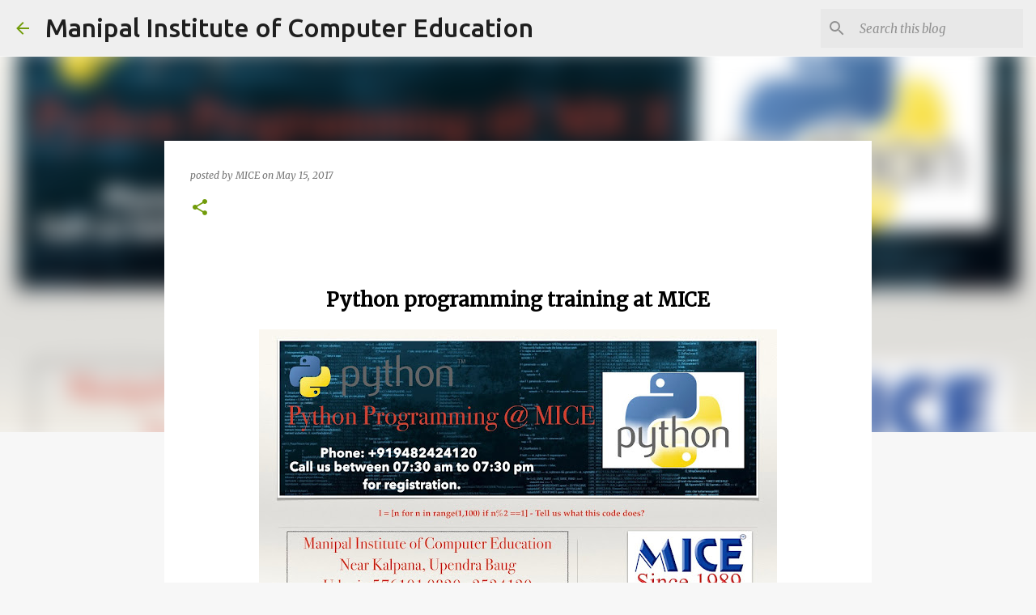

--- FILE ---
content_type: text/html; charset=UTF-8
request_url: http://blog.micegroup.in/2017/05/python-programming-training-at-mice.html?showComment=1635415996911
body_size: 32024
content:
<!DOCTYPE html>
<html dir='ltr' lang='en'>
<head>
<meta content='width=device-width, initial-scale=1' name='viewport'/>
<title>Manipal Institute of Computer Education</title>
<meta content='text/html; charset=UTF-8' http-equiv='Content-Type'/>
<!-- Chrome, Firefox OS and Opera -->
<meta content='#f7f7f7' name='theme-color'/>
<!-- Windows Phone -->
<meta content='#f7f7f7' name='msapplication-navbutton-color'/>
<meta content='blogger' name='generator'/>
<link href='http://blog.micegroup.in/favicon.ico' rel='icon' type='image/x-icon'/>
<link href='http://blog.micegroup.in/2017/05/python-programming-training-at-mice.html' rel='canonical'/>
<link rel="alternate" type="application/atom+xml" title="Manipal Institute of Computer Education - Atom" href="http://blog.micegroup.in/feeds/posts/default" />
<link rel="alternate" type="application/rss+xml" title="Manipal Institute of Computer Education - RSS" href="http://blog.micegroup.in/feeds/posts/default?alt=rss" />
<link rel="service.post" type="application/atom+xml" title="Manipal Institute of Computer Education - Atom" href="https://www.blogger.com/feeds/1205368839657231246/posts/default" />

<link rel="alternate" type="application/atom+xml" title="Manipal Institute of Computer Education - Atom" href="http://blog.micegroup.in/feeds/24580055869136471/comments/default" />
<!--Can't find substitution for tag [blog.ieCssRetrofitLinks]-->
<link href='https://blogger.googleusercontent.com/img/b/R29vZ2xl/AVvXsEgTr0ShsYQL5hDFG9oZFZd1qxm74QBr0N8LTu0Iy0Z-yIFRSvrSw0pjUcTHP5mU4rwR5hbh-SYpBOxn-tiRQ-egYRLeBLu3k9SD43m2bGgzaOvUKGpJ_gzJ-qdWqS3z2dafe5A_HQBuAofy/s640/python.jpeg' rel='image_src'/>
<meta content='http://blog.micegroup.in/2017/05/python-programming-training-at-mice.html' property='og:url'/>
<meta content='Manipal Institute of Computer Education' property='og:title'/>
<meta content='     Python programming training at MICE       Python is widely used, by a number of big companies like Google, Pinterest, Instagram, Disney...' property='og:description'/>
<meta content='https://blogger.googleusercontent.com/img/b/R29vZ2xl/AVvXsEgTr0ShsYQL5hDFG9oZFZd1qxm74QBr0N8LTu0Iy0Z-yIFRSvrSw0pjUcTHP5mU4rwR5hbh-SYpBOxn-tiRQ-egYRLeBLu3k9SD43m2bGgzaOvUKGpJ_gzJ-qdWqS3z2dafe5A_HQBuAofy/w1200-h630-p-k-no-nu/python.jpeg' property='og:image'/>
<style type='text/css'>@font-face{font-family:'Merriweather';font-style:italic;font-weight:300;font-stretch:100%;font-display:swap;src:url(//fonts.gstatic.com/s/merriweather/v33/u-4c0qyriQwlOrhSvowK_l5-eTxCVx0ZbwLvKH2Gk9hLmp0v5yA-xXPqCzLvF-adrHOg7iDTFw.woff2)format('woff2');unicode-range:U+0460-052F,U+1C80-1C8A,U+20B4,U+2DE0-2DFF,U+A640-A69F,U+FE2E-FE2F;}@font-face{font-family:'Merriweather';font-style:italic;font-weight:300;font-stretch:100%;font-display:swap;src:url(//fonts.gstatic.com/s/merriweather/v33/u-4c0qyriQwlOrhSvowK_l5-eTxCVx0ZbwLvKH2Gk9hLmp0v5yA-xXPqCzLvF--drHOg7iDTFw.woff2)format('woff2');unicode-range:U+0301,U+0400-045F,U+0490-0491,U+04B0-04B1,U+2116;}@font-face{font-family:'Merriweather';font-style:italic;font-weight:300;font-stretch:100%;font-display:swap;src:url(//fonts.gstatic.com/s/merriweather/v33/u-4c0qyriQwlOrhSvowK_l5-eTxCVx0ZbwLvKH2Gk9hLmp0v5yA-xXPqCzLvF-SdrHOg7iDTFw.woff2)format('woff2');unicode-range:U+0102-0103,U+0110-0111,U+0128-0129,U+0168-0169,U+01A0-01A1,U+01AF-01B0,U+0300-0301,U+0303-0304,U+0308-0309,U+0323,U+0329,U+1EA0-1EF9,U+20AB;}@font-face{font-family:'Merriweather';font-style:italic;font-weight:300;font-stretch:100%;font-display:swap;src:url(//fonts.gstatic.com/s/merriweather/v33/u-4c0qyriQwlOrhSvowK_l5-eTxCVx0ZbwLvKH2Gk9hLmp0v5yA-xXPqCzLvF-WdrHOg7iDTFw.woff2)format('woff2');unicode-range:U+0100-02BA,U+02BD-02C5,U+02C7-02CC,U+02CE-02D7,U+02DD-02FF,U+0304,U+0308,U+0329,U+1D00-1DBF,U+1E00-1E9F,U+1EF2-1EFF,U+2020,U+20A0-20AB,U+20AD-20C0,U+2113,U+2C60-2C7F,U+A720-A7FF;}@font-face{font-family:'Merriweather';font-style:italic;font-weight:300;font-stretch:100%;font-display:swap;src:url(//fonts.gstatic.com/s/merriweather/v33/u-4c0qyriQwlOrhSvowK_l5-eTxCVx0ZbwLvKH2Gk9hLmp0v5yA-xXPqCzLvF-udrHOg7iA.woff2)format('woff2');unicode-range:U+0000-00FF,U+0131,U+0152-0153,U+02BB-02BC,U+02C6,U+02DA,U+02DC,U+0304,U+0308,U+0329,U+2000-206F,U+20AC,U+2122,U+2191,U+2193,U+2212,U+2215,U+FEFF,U+FFFD;}@font-face{font-family:'Merriweather';font-style:italic;font-weight:400;font-stretch:100%;font-display:swap;src:url(//fonts.gstatic.com/s/merriweather/v33/u-4c0qyriQwlOrhSvowK_l5-eTxCVx0ZbwLvKH2Gk9hLmp0v5yA-xXPqCzLvF-adrHOg7iDTFw.woff2)format('woff2');unicode-range:U+0460-052F,U+1C80-1C8A,U+20B4,U+2DE0-2DFF,U+A640-A69F,U+FE2E-FE2F;}@font-face{font-family:'Merriweather';font-style:italic;font-weight:400;font-stretch:100%;font-display:swap;src:url(//fonts.gstatic.com/s/merriweather/v33/u-4c0qyriQwlOrhSvowK_l5-eTxCVx0ZbwLvKH2Gk9hLmp0v5yA-xXPqCzLvF--drHOg7iDTFw.woff2)format('woff2');unicode-range:U+0301,U+0400-045F,U+0490-0491,U+04B0-04B1,U+2116;}@font-face{font-family:'Merriweather';font-style:italic;font-weight:400;font-stretch:100%;font-display:swap;src:url(//fonts.gstatic.com/s/merriweather/v33/u-4c0qyriQwlOrhSvowK_l5-eTxCVx0ZbwLvKH2Gk9hLmp0v5yA-xXPqCzLvF-SdrHOg7iDTFw.woff2)format('woff2');unicode-range:U+0102-0103,U+0110-0111,U+0128-0129,U+0168-0169,U+01A0-01A1,U+01AF-01B0,U+0300-0301,U+0303-0304,U+0308-0309,U+0323,U+0329,U+1EA0-1EF9,U+20AB;}@font-face{font-family:'Merriweather';font-style:italic;font-weight:400;font-stretch:100%;font-display:swap;src:url(//fonts.gstatic.com/s/merriweather/v33/u-4c0qyriQwlOrhSvowK_l5-eTxCVx0ZbwLvKH2Gk9hLmp0v5yA-xXPqCzLvF-WdrHOg7iDTFw.woff2)format('woff2');unicode-range:U+0100-02BA,U+02BD-02C5,U+02C7-02CC,U+02CE-02D7,U+02DD-02FF,U+0304,U+0308,U+0329,U+1D00-1DBF,U+1E00-1E9F,U+1EF2-1EFF,U+2020,U+20A0-20AB,U+20AD-20C0,U+2113,U+2C60-2C7F,U+A720-A7FF;}@font-face{font-family:'Merriweather';font-style:italic;font-weight:400;font-stretch:100%;font-display:swap;src:url(//fonts.gstatic.com/s/merriweather/v33/u-4c0qyriQwlOrhSvowK_l5-eTxCVx0ZbwLvKH2Gk9hLmp0v5yA-xXPqCzLvF-udrHOg7iA.woff2)format('woff2');unicode-range:U+0000-00FF,U+0131,U+0152-0153,U+02BB-02BC,U+02C6,U+02DA,U+02DC,U+0304,U+0308,U+0329,U+2000-206F,U+20AC,U+2122,U+2191,U+2193,U+2212,U+2215,U+FEFF,U+FFFD;}@font-face{font-family:'Merriweather';font-style:normal;font-weight:400;font-stretch:100%;font-display:swap;src:url(//fonts.gstatic.com/s/merriweather/v33/u-4D0qyriQwlOrhSvowK_l5UcA6zuSYEqOzpPe3HOZJ5eX1WtLaQwmYiScCmDxhtNOKl8yDr3icaGV31CPDaYKfFQn0.woff2)format('woff2');unicode-range:U+0460-052F,U+1C80-1C8A,U+20B4,U+2DE0-2DFF,U+A640-A69F,U+FE2E-FE2F;}@font-face{font-family:'Merriweather';font-style:normal;font-weight:400;font-stretch:100%;font-display:swap;src:url(//fonts.gstatic.com/s/merriweather/v33/u-4D0qyriQwlOrhSvowK_l5UcA6zuSYEqOzpPe3HOZJ5eX1WtLaQwmYiScCmDxhtNOKl8yDr3icaEF31CPDaYKfFQn0.woff2)format('woff2');unicode-range:U+0301,U+0400-045F,U+0490-0491,U+04B0-04B1,U+2116;}@font-face{font-family:'Merriweather';font-style:normal;font-weight:400;font-stretch:100%;font-display:swap;src:url(//fonts.gstatic.com/s/merriweather/v33/u-4D0qyriQwlOrhSvowK_l5UcA6zuSYEqOzpPe3HOZJ5eX1WtLaQwmYiScCmDxhtNOKl8yDr3icaG131CPDaYKfFQn0.woff2)format('woff2');unicode-range:U+0102-0103,U+0110-0111,U+0128-0129,U+0168-0169,U+01A0-01A1,U+01AF-01B0,U+0300-0301,U+0303-0304,U+0308-0309,U+0323,U+0329,U+1EA0-1EF9,U+20AB;}@font-face{font-family:'Merriweather';font-style:normal;font-weight:400;font-stretch:100%;font-display:swap;src:url(//fonts.gstatic.com/s/merriweather/v33/u-4D0qyriQwlOrhSvowK_l5UcA6zuSYEqOzpPe3HOZJ5eX1WtLaQwmYiScCmDxhtNOKl8yDr3icaGl31CPDaYKfFQn0.woff2)format('woff2');unicode-range:U+0100-02BA,U+02BD-02C5,U+02C7-02CC,U+02CE-02D7,U+02DD-02FF,U+0304,U+0308,U+0329,U+1D00-1DBF,U+1E00-1E9F,U+1EF2-1EFF,U+2020,U+20A0-20AB,U+20AD-20C0,U+2113,U+2C60-2C7F,U+A720-A7FF;}@font-face{font-family:'Merriweather';font-style:normal;font-weight:400;font-stretch:100%;font-display:swap;src:url(//fonts.gstatic.com/s/merriweather/v33/u-4D0qyriQwlOrhSvowK_l5UcA6zuSYEqOzpPe3HOZJ5eX1WtLaQwmYiScCmDxhtNOKl8yDr3icaFF31CPDaYKfF.woff2)format('woff2');unicode-range:U+0000-00FF,U+0131,U+0152-0153,U+02BB-02BC,U+02C6,U+02DA,U+02DC,U+0304,U+0308,U+0329,U+2000-206F,U+20AC,U+2122,U+2191,U+2193,U+2212,U+2215,U+FEFF,U+FFFD;}@font-face{font-family:'Ubuntu';font-style:normal;font-weight:400;font-display:swap;src:url(//fonts.gstatic.com/s/ubuntu/v21/4iCs6KVjbNBYlgoKcg72nU6AF7xm.woff2)format('woff2');unicode-range:U+0460-052F,U+1C80-1C8A,U+20B4,U+2DE0-2DFF,U+A640-A69F,U+FE2E-FE2F;}@font-face{font-family:'Ubuntu';font-style:normal;font-weight:400;font-display:swap;src:url(//fonts.gstatic.com/s/ubuntu/v21/4iCs6KVjbNBYlgoKew72nU6AF7xm.woff2)format('woff2');unicode-range:U+0301,U+0400-045F,U+0490-0491,U+04B0-04B1,U+2116;}@font-face{font-family:'Ubuntu';font-style:normal;font-weight:400;font-display:swap;src:url(//fonts.gstatic.com/s/ubuntu/v21/4iCs6KVjbNBYlgoKcw72nU6AF7xm.woff2)format('woff2');unicode-range:U+1F00-1FFF;}@font-face{font-family:'Ubuntu';font-style:normal;font-weight:400;font-display:swap;src:url(//fonts.gstatic.com/s/ubuntu/v21/4iCs6KVjbNBYlgoKfA72nU6AF7xm.woff2)format('woff2');unicode-range:U+0370-0377,U+037A-037F,U+0384-038A,U+038C,U+038E-03A1,U+03A3-03FF;}@font-face{font-family:'Ubuntu';font-style:normal;font-weight:400;font-display:swap;src:url(//fonts.gstatic.com/s/ubuntu/v21/4iCs6KVjbNBYlgoKcQ72nU6AF7xm.woff2)format('woff2');unicode-range:U+0100-02BA,U+02BD-02C5,U+02C7-02CC,U+02CE-02D7,U+02DD-02FF,U+0304,U+0308,U+0329,U+1D00-1DBF,U+1E00-1E9F,U+1EF2-1EFF,U+2020,U+20A0-20AB,U+20AD-20C0,U+2113,U+2C60-2C7F,U+A720-A7FF;}@font-face{font-family:'Ubuntu';font-style:normal;font-weight:400;font-display:swap;src:url(//fonts.gstatic.com/s/ubuntu/v21/4iCs6KVjbNBYlgoKfw72nU6AFw.woff2)format('woff2');unicode-range:U+0000-00FF,U+0131,U+0152-0153,U+02BB-02BC,U+02C6,U+02DA,U+02DC,U+0304,U+0308,U+0329,U+2000-206F,U+20AC,U+2122,U+2191,U+2193,U+2212,U+2215,U+FEFF,U+FFFD;}@font-face{font-family:'Ubuntu';font-style:normal;font-weight:500;font-display:swap;src:url(//fonts.gstatic.com/s/ubuntu/v21/4iCv6KVjbNBYlgoCjC3jvWyNPYZvg7UI.woff2)format('woff2');unicode-range:U+0460-052F,U+1C80-1C8A,U+20B4,U+2DE0-2DFF,U+A640-A69F,U+FE2E-FE2F;}@font-face{font-family:'Ubuntu';font-style:normal;font-weight:500;font-display:swap;src:url(//fonts.gstatic.com/s/ubuntu/v21/4iCv6KVjbNBYlgoCjC3jtGyNPYZvg7UI.woff2)format('woff2');unicode-range:U+0301,U+0400-045F,U+0490-0491,U+04B0-04B1,U+2116;}@font-face{font-family:'Ubuntu';font-style:normal;font-weight:500;font-display:swap;src:url(//fonts.gstatic.com/s/ubuntu/v21/4iCv6KVjbNBYlgoCjC3jvGyNPYZvg7UI.woff2)format('woff2');unicode-range:U+1F00-1FFF;}@font-face{font-family:'Ubuntu';font-style:normal;font-weight:500;font-display:swap;src:url(//fonts.gstatic.com/s/ubuntu/v21/4iCv6KVjbNBYlgoCjC3js2yNPYZvg7UI.woff2)format('woff2');unicode-range:U+0370-0377,U+037A-037F,U+0384-038A,U+038C,U+038E-03A1,U+03A3-03FF;}@font-face{font-family:'Ubuntu';font-style:normal;font-weight:500;font-display:swap;src:url(//fonts.gstatic.com/s/ubuntu/v21/4iCv6KVjbNBYlgoCjC3jvmyNPYZvg7UI.woff2)format('woff2');unicode-range:U+0100-02BA,U+02BD-02C5,U+02C7-02CC,U+02CE-02D7,U+02DD-02FF,U+0304,U+0308,U+0329,U+1D00-1DBF,U+1E00-1E9F,U+1EF2-1EFF,U+2020,U+20A0-20AB,U+20AD-20C0,U+2113,U+2C60-2C7F,U+A720-A7FF;}@font-face{font-family:'Ubuntu';font-style:normal;font-weight:500;font-display:swap;src:url(//fonts.gstatic.com/s/ubuntu/v21/4iCv6KVjbNBYlgoCjC3jsGyNPYZvgw.woff2)format('woff2');unicode-range:U+0000-00FF,U+0131,U+0152-0153,U+02BB-02BC,U+02C6,U+02DA,U+02DC,U+0304,U+0308,U+0329,U+2000-206F,U+20AC,U+2122,U+2191,U+2193,U+2212,U+2215,U+FEFF,U+FFFD;}@font-face{font-family:'Ubuntu';font-style:normal;font-weight:700;font-display:swap;src:url(//fonts.gstatic.com/s/ubuntu/v21/4iCv6KVjbNBYlgoCxCvjvWyNPYZvg7UI.woff2)format('woff2');unicode-range:U+0460-052F,U+1C80-1C8A,U+20B4,U+2DE0-2DFF,U+A640-A69F,U+FE2E-FE2F;}@font-face{font-family:'Ubuntu';font-style:normal;font-weight:700;font-display:swap;src:url(//fonts.gstatic.com/s/ubuntu/v21/4iCv6KVjbNBYlgoCxCvjtGyNPYZvg7UI.woff2)format('woff2');unicode-range:U+0301,U+0400-045F,U+0490-0491,U+04B0-04B1,U+2116;}@font-face{font-family:'Ubuntu';font-style:normal;font-weight:700;font-display:swap;src:url(//fonts.gstatic.com/s/ubuntu/v21/4iCv6KVjbNBYlgoCxCvjvGyNPYZvg7UI.woff2)format('woff2');unicode-range:U+1F00-1FFF;}@font-face{font-family:'Ubuntu';font-style:normal;font-weight:700;font-display:swap;src:url(//fonts.gstatic.com/s/ubuntu/v21/4iCv6KVjbNBYlgoCxCvjs2yNPYZvg7UI.woff2)format('woff2');unicode-range:U+0370-0377,U+037A-037F,U+0384-038A,U+038C,U+038E-03A1,U+03A3-03FF;}@font-face{font-family:'Ubuntu';font-style:normal;font-weight:700;font-display:swap;src:url(//fonts.gstatic.com/s/ubuntu/v21/4iCv6KVjbNBYlgoCxCvjvmyNPYZvg7UI.woff2)format('woff2');unicode-range:U+0100-02BA,U+02BD-02C5,U+02C7-02CC,U+02CE-02D7,U+02DD-02FF,U+0304,U+0308,U+0329,U+1D00-1DBF,U+1E00-1E9F,U+1EF2-1EFF,U+2020,U+20A0-20AB,U+20AD-20C0,U+2113,U+2C60-2C7F,U+A720-A7FF;}@font-face{font-family:'Ubuntu';font-style:normal;font-weight:700;font-display:swap;src:url(//fonts.gstatic.com/s/ubuntu/v21/4iCv6KVjbNBYlgoCxCvjsGyNPYZvgw.woff2)format('woff2');unicode-range:U+0000-00FF,U+0131,U+0152-0153,U+02BB-02BC,U+02C6,U+02DA,U+02DC,U+0304,U+0308,U+0329,U+2000-206F,U+20AC,U+2122,U+2191,U+2193,U+2212,U+2215,U+FEFF,U+FFFD;}</style>
<style id='page-skin-1' type='text/css'><!--
/*! normalize.css v8.0.0 | MIT License | github.com/necolas/normalize.css */html{line-height:1.15;-webkit-text-size-adjust:100%}body{margin:0}h1{font-size:2em;margin:.67em 0}hr{box-sizing:content-box;height:0;overflow:visible}pre{font-family:monospace,monospace;font-size:1em}a{background-color:transparent}abbr[title]{border-bottom:none;text-decoration:underline;text-decoration:underline dotted}b,strong{font-weight:bolder}code,kbd,samp{font-family:monospace,monospace;font-size:1em}small{font-size:80%}sub,sup{font-size:75%;line-height:0;position:relative;vertical-align:baseline}sub{bottom:-0.25em}sup{top:-0.5em}img{border-style:none}button,input,optgroup,select,textarea{font-family:inherit;font-size:100%;line-height:1.15;margin:0}button,input{overflow:visible}button,select{text-transform:none}button,[type="button"],[type="reset"],[type="submit"]{-webkit-appearance:button}button::-moz-focus-inner,[type="button"]::-moz-focus-inner,[type="reset"]::-moz-focus-inner,[type="submit"]::-moz-focus-inner{border-style:none;padding:0}button:-moz-focusring,[type="button"]:-moz-focusring,[type="reset"]:-moz-focusring,[type="submit"]:-moz-focusring{outline:1px dotted ButtonText}fieldset{padding:.35em .75em .625em}legend{box-sizing:border-box;color:inherit;display:table;max-width:100%;padding:0;white-space:normal}progress{vertical-align:baseline}textarea{overflow:auto}[type="checkbox"],[type="radio"]{box-sizing:border-box;padding:0}[type="number"]::-webkit-inner-spin-button,[type="number"]::-webkit-outer-spin-button{height:auto}[type="search"]{-webkit-appearance:textfield;outline-offset:-2px}[type="search"]::-webkit-search-decoration{-webkit-appearance:none}::-webkit-file-upload-button{-webkit-appearance:button;font:inherit}details{display:block}summary{display:list-item}template{display:none}[hidden]{display:none}
/*!************************************************
* Blogger Template Style
* Name: Emporio
**************************************************/
body{
word-wrap:break-word;
overflow-wrap:break-word;
word-break:break-word
}
.hidden{
display:none
}
.invisible{
visibility:hidden
}
.container:after,.float-container:after{
clear:both;
content:"";
display:table
}
.clearboth{
clear:both
}
#comments .comment .comment-actions,.subscribe-popup .FollowByEmail .follow-by-email-submit{
background:transparent;
border:0;
box-shadow:none;
color:#729c0b;
cursor:pointer;
font-size:14px;
font-weight:700;
outline:none;
text-decoration:none;
text-transform:uppercase;
width:auto
}
.dim-overlay{
height:100vh;
left:0;
position:fixed;
top:0;
width:100%
}
#sharing-dim-overlay{
background-color:transparent
}
input::-ms-clear{
display:none
}
.blogger-logo,.svg-icon-24.blogger-logo{
fill:#ff9800;
opacity:1
}
.skip-navigation{
background-color:#fff;
box-sizing:border-box;
color:#000;
display:block;
height:0;
left:0;
line-height:50px;
overflow:hidden;
padding-top:0;
position:fixed;
text-align:center;
top:0;
-webkit-transition:box-shadow .3s,height .3s,padding-top .3s;
transition:box-shadow .3s,height .3s,padding-top .3s;
width:100%;
z-index:900
}
.skip-navigation:focus{
box-shadow:0 4px 5px 0 rgba(0,0,0,.14),0 1px 10px 0 rgba(0,0,0,.12),0 2px 4px -1px rgba(0,0,0,.2);
height:50px
}
#main{
outline:none
}
.main-heading{
clip:rect(1px,1px,1px,1px);
border:0;
height:1px;
overflow:hidden;
padding:0;
position:absolute;
width:1px
}
.Attribution{
margin-top:1em;
text-align:center
}
.Attribution .blogger img,.Attribution .blogger svg{
vertical-align:bottom
}
.Attribution .blogger img{
margin-right:.5em
}
.Attribution div{
line-height:24px;
margin-top:.5em
}
.Attribution .copyright,.Attribution .image-attribution{
font-size:.7em;
margin-top:1.5em
}
.bg-photo{
background-attachment:scroll!important
}
body .CSS_LIGHTBOX{
z-index:900
}
.extendable .show-less,.extendable .show-more{
border-color:#729c0b;
color:#729c0b;
margin-top:8px
}
.extendable .show-less.hidden,.extendable .show-more.hidden,.inline-ad{
display:none
}
.inline-ad{
max-width:100%;
overflow:hidden
}
.adsbygoogle{
display:block
}
#cookieChoiceInfo{
bottom:0;
top:auto
}
iframe.b-hbp-video{
border:0
}
.post-body iframe{
max-width:100%
}
.post-body a[imageanchor="1"]{
display:inline-block
}
.byline{
margin-right:1em
}
.byline:last-child{
margin-right:0
}
.link-copied-dialog{
max-width:520px;
outline:0
}
.link-copied-dialog .modal-dialog-buttons{
margin-top:8px
}
.link-copied-dialog .goog-buttonset-default{
background:transparent;
border:0
}
.link-copied-dialog .goog-buttonset-default:focus{
outline:0
}
.paging-control-container{
margin-bottom:16px
}
.paging-control-container .paging-control{
display:inline-block
}
.paging-control-container .comment-range-text:after,.paging-control-container .paging-control{
color:#729c0b
}
.paging-control-container .comment-range-text,.paging-control-container .paging-control{
margin-right:8px
}
.paging-control-container .comment-range-text:after,.paging-control-container .paging-control:after{
padding-left:8px;
content:"\b7";
cursor:default;
pointer-events:none
}
.paging-control-container .comment-range-text:last-child:after,.paging-control-container .paging-control:last-child:after{
content:none
}
.byline.reactions iframe{
height:20px
}
.b-notification{
background-color:#fff;
border-bottom:1px solid #000;
box-sizing:border-box;
color:#000;
padding:16px 32px;
text-align:center
}
.b-notification.visible{
-webkit-transition:margin-top .3s cubic-bezier(.4,0,.2,1);
transition:margin-top .3s cubic-bezier(.4,0,.2,1)
}
.b-notification.invisible{
position:absolute
}
.b-notification-close{
position:absolute;
right:8px;
top:8px
}
.no-posts-message{
line-height:40px;
text-align:center
}
@media screen and (max-width:745px){
body.item-view .post-body a[imageanchor="1"][style*="float: left;"],body.item-view .post-body a[imageanchor="1"][style*="float: right;"]{
clear:none!important;
float:none!important
}
body.item-view .post-body a[imageanchor="1"] img{
display:block;
height:auto;
margin:0 auto
}
body.item-view .post-body>.separator:first-child>a[imageanchor="1"]:first-child{
margin-top:20px
}
.post-body a[imageanchor]{
display:block
}
body.item-view .post-body a[imageanchor="1"]{
margin-left:0!important;
margin-right:0!important
}
body.item-view .post-body a[imageanchor="1"]+a[imageanchor="1"]{
margin-top:16px
}
}
.item-control{
display:none
}
#comments{
border-top:1px dashed rgba(0,0,0,.54);
margin-top:20px;
padding:20px
}
#comments .comment-thread ol{
padding-left:0;
margin:0;
padding-left:0
}
#comments .comment .comment-replybox-single,#comments .comment-thread .comment-replies{
margin-left:60px
}
#comments .comment-thread .thread-count{
display:none
}
#comments .comment{
list-style-type:none;
padding:0 0 30px;
position:relative
}
#comments .comment .comment{
padding-bottom:8px
}
.comment .avatar-image-container{
position:absolute
}
.comment .avatar-image-container img{
border-radius:50%
}
.avatar-image-container svg,.comment .avatar-image-container .avatar-icon{
fill:#729c0b;
border:1px solid #729c0b;
border-radius:50%;
box-sizing:border-box;
height:35px;
margin:0;
padding:7px;
width:35px
}
.comment .comment-block{
margin-left:60px;
margin-top:10px;
padding-bottom:0
}
#comments .comment-author-header-wrapper{
margin-left:40px
}
#comments .comment .thread-expanded .comment-block{
padding-bottom:20px
}
#comments .comment .comment-header .user,#comments .comment .comment-header .user a{
color:#212121;
font-style:normal;
font-weight:700
}
#comments .comment .comment-actions{
bottom:0;
margin-bottom:15px;
position:absolute
}
#comments .comment .comment-actions>*{
margin-right:8px
}
#comments .comment .comment-header .datetime{
margin-left:8px;
bottom:0;
display:inline-block;
font-size:13px;
font-style:italic
}
#comments .comment .comment-footer .comment-timestamp a,#comments .comment .comment-header .datetime,#comments .comment .comment-header .datetime a{
color:rgba(33,33,33,.54)
}
#comments .comment .comment-content,.comment .comment-body{
margin-top:12px;
word-break:break-word
}
.comment-body{
margin-bottom:12px
}
#comments.embed[data-num-comments="0"]{
border:0;
margin-top:0;
padding-top:0
}
#comment-editor-src,#comments.embed[data-num-comments="0"] #comment-post-message,#comments.embed[data-num-comments="0"] div.comment-form>p,#comments.embed[data-num-comments="0"] p.comment-footer{
display:none
}
.comments .comments-content .loadmore.loaded{
max-height:0;
opacity:0;
overflow:hidden
}
.extendable .remaining-items{
height:0;
overflow:hidden;
-webkit-transition:height .3s cubic-bezier(.4,0,.2,1);
transition:height .3s cubic-bezier(.4,0,.2,1)
}
.extendable .remaining-items.expanded{
height:auto
}
.svg-icon-24,.svg-icon-24-button{
cursor:pointer;
height:24px;
min-width:24px;
width:24px
}
.touch-icon{
margin:-12px;
padding:12px
}
.touch-icon:active,.touch-icon:focus{
background-color:hsla(0,0%,60%,.4);
border-radius:50%
}
svg:not(:root).touch-icon{
overflow:visible
}
html[dir=rtl] .rtl-reversible-icon{
-webkit-transform:scaleX(-1);
transform:scaleX(-1)
}
.svg-icon-24-button,.touch-icon-button{
background:transparent;
border:0;
margin:0;
outline:none;
padding:0
}
.touch-icon-button .touch-icon:active,.touch-icon-button .touch-icon:focus{
background-color:transparent
}
.touch-icon-button:active .touch-icon,.touch-icon-button:focus .touch-icon{
background-color:hsla(0,0%,60%,.4);
border-radius:50%
}
.Profile .default-avatar-wrapper .avatar-icon{
fill:#729c0b;
border:1px solid #729c0b;
border-radius:50%;
box-sizing:border-box;
margin:0
}
.Profile .individual .default-avatar-wrapper .avatar-icon{
padding:25px
}
.Profile .individual .avatar-icon,.Profile .individual .profile-img{
height:90px;
width:90px
}
.Profile .team .default-avatar-wrapper .avatar-icon{
padding:8px
}
.Profile .team .avatar-icon,.Profile .team .default-avatar-wrapper,.Profile .team .profile-img{
height:40px;
width:40px
}
.snippet-container{
margin:0;
overflow:hidden;
position:relative
}
.snippet-fade{
right:0;
bottom:0;
box-sizing:border-box;
position:absolute;
width:96px
}
.snippet-fade:after{
content:"\2026";
float:right
}
.centered-top-container.sticky{
left:0;
position:fixed;
right:0;
top:0;
-webkit-transition-duration:.2s;
transition-duration:.2s;
-webkit-transition-property:opacity,-webkit-transform;
transition-property:opacity,-webkit-transform;
transition-property:transform,opacity;
transition-property:transform,opacity,-webkit-transform;
-webkit-transition-timing-function:cubic-bezier(.4,0,.2,1);
transition-timing-function:cubic-bezier(.4,0,.2,1);
width:auto;
z-index:8
}
.centered-top-placeholder{
display:none
}
.collapsed-header .centered-top-placeholder{
display:block
}
.centered-top-container .Header .replaced h1,.centered-top-placeholder .Header .replaced h1{
display:none
}
.centered-top-container.sticky .Header .replaced h1{
display:block
}
.centered-top-container.sticky .Header .header-widget{
background:none
}
.centered-top-container.sticky .Header .header-image-wrapper{
display:none
}
.centered-top-container img,.centered-top-placeholder img{
max-width:100%
}
.collapsible{
-webkit-transition:height .3s cubic-bezier(.4,0,.2,1);
transition:height .3s cubic-bezier(.4,0,.2,1)
}
.collapsible,.collapsible>summary{
display:block;
overflow:hidden
}
.collapsible>:not(summary){
display:none
}
.collapsible[open]>:not(summary){
display:block
}
.collapsible:focus,.collapsible>summary:focus{
outline:none
}
.collapsible>summary{
cursor:pointer;
display:block;
padding:0
}
.collapsible:focus>summary,.collapsible>summary:focus{
background-color:transparent
}
.collapsible>summary::-webkit-details-marker{
display:none
}
.collapsible-title{
-webkit-box-align:center;
align-items:center;
display:-webkit-box;
display:flex
}
.collapsible-title .title{
-webkit-box-flex:1;
-webkit-box-ordinal-group:1;
flex:1 1 auto;
order:0;
overflow:hidden;
text-overflow:ellipsis;
white-space:nowrap
}
.collapsible-title .chevron-down,.collapsible[open] .collapsible-title .chevron-up{
display:block
}
.collapsible-title .chevron-up,.collapsible[open] .collapsible-title .chevron-down{
display:none
}
.flat-button{
border-radius:2px;
font-weight:700;
margin:-8px;
padding:8px;
text-transform:uppercase
}
.flat-button,.flat-icon-button{
cursor:pointer;
display:inline-block
}
.flat-icon-button{
background:transparent;
border:0;
box-sizing:content-box;
line-height:0;
margin:-12px;
outline:none;
padding:12px
}
.flat-icon-button,.flat-icon-button .splash-wrapper{
border-radius:50%
}
.flat-icon-button .splash.animate{
-webkit-animation-duration:.3s;
animation-duration:.3s
}
body#layout .bg-photo,body#layout .bg-photo-overlay{
display:none
}
body#layout .centered{
max-width:954px
}
body#layout .navigation{
display:none
}
body#layout .sidebar-container{
display:inline-block;
width:40%
}
body#layout .hamburger-menu,body#layout .search{
display:none
}
.overflowable-container{
max-height:44px;
overflow:hidden;
position:relative
}
.overflow-button{
cursor:pointer
}
#overflowable-dim-overlay{
background:transparent
}
.overflow-popup{
background-color:#ffffff;
box-shadow:0 2px 2px 0 rgba(0,0,0,.14),0 3px 1px -2px rgba(0,0,0,.2),0 1px 5px 0 rgba(0,0,0,.12);
left:0;
max-width:calc(100% - 32px);
position:absolute;
top:0;
visibility:hidden;
z-index:101
}
.overflow-popup ul{
list-style:none
}
.overflow-popup .tabs li,.overflow-popup li{
display:block;
height:auto
}
.overflow-popup .tabs li{
padding-left:0;
padding-right:0
}
.overflow-button.hidden,.overflow-popup .tabs li.hidden,.overflow-popup li.hidden,.widget.Sharing .sharing-button{
display:none
}
.widget.Sharing .sharing-buttons li{
padding:0
}
.widget.Sharing .sharing-buttons li span{
display:none
}
.post-share-buttons{
position:relative
}
.sharing-open.touch-icon-button:active .touch-icon,.sharing-open.touch-icon-button:focus .touch-icon{
background-color:transparent
}
.share-buttons{
background-color:#ffffff;
border-radius:2px;
box-shadow:0 2px 2px 0 rgba(0,0,0,.14),0 3px 1px -2px rgba(0,0,0,.2),0 1px 5px 0 rgba(0,0,0,.12);
color:#000000;
list-style:none;
margin:0;
min-width:200px;
padding:8px 0;
position:absolute;
top:-11px;
z-index:101
}
.share-buttons.hidden{
display:none
}
.sharing-button{
background:transparent;
border:0;
cursor:pointer;
margin:0;
outline:none;
padding:0
}
.share-buttons li{
height:48px;
margin:0
}
.share-buttons li:last-child{
margin-bottom:0
}
.share-buttons li .sharing-platform-button{
box-sizing:border-box;
cursor:pointer;
display:block;
height:100%;
margin-bottom:0;
padding:0 16px;
position:relative;
width:100%
}
.share-buttons li .sharing-platform-button:focus,.share-buttons li .sharing-platform-button:hover{
background-color:hsla(0,0%,50%,.1);
outline:none
}
.share-buttons li svg[class*=" sharing-"],.share-buttons li svg[class^=sharing-]{
position:absolute;
top:10px
}
.share-buttons li span.sharing-platform-button{
position:relative;
top:0
}
.share-buttons li .platform-sharing-text{
margin-left:56px;
display:block;
font-size:16px;
line-height:48px;
white-space:nowrap
}
.sidebar-container{
-webkit-overflow-scrolling:touch;
background-color:#f7f7f7;
max-width:280px;
overflow-y:auto;
-webkit-transition-duration:.3s;
transition-duration:.3s;
-webkit-transition-property:-webkit-transform;
transition-property:-webkit-transform;
transition-property:transform;
transition-property:transform,-webkit-transform;
-webkit-transition-timing-function:cubic-bezier(0,0,.2,1);
transition-timing-function:cubic-bezier(0,0,.2,1);
width:280px;
z-index:101
}
.sidebar-container .navigation{
line-height:0;
padding:16px
}
.sidebar-container .sidebar-back{
cursor:pointer
}
.sidebar-container .widget{
background:none;
margin:0 16px;
padding:16px 0
}
.sidebar-container .widget .title{
color:#000000;
margin:0
}
.sidebar-container .widget ul{
list-style:none;
margin:0;
padding:0
}
.sidebar-container .widget ul ul{
margin-left:1em
}
.sidebar-container .widget li{
font-size:16px;
line-height:normal
}
.sidebar-container .widget+.widget{
border-top:1px solid rgba(0, 0, 0, 0.12)
}
.BlogArchive li{
margin:16px 0
}
.BlogArchive li:last-child{
margin-bottom:0
}
.Label li a{
display:inline-block
}
.BlogArchive .post-count,.Label .label-count{
margin-left:.25em;
float:right
}
.BlogArchive .post-count:before,.Label .label-count:before{
content:"("
}
.BlogArchive .post-count:after,.Label .label-count:after{
content:")"
}
.widget.Translate .skiptranslate>div{
display:block!important
}
.widget.Profile .profile-link{
display:-webkit-box;
display:flex
}
.widget.Profile .team-member .default-avatar-wrapper,.widget.Profile .team-member .profile-img{
-webkit-box-flex:0;
margin-right:1em;
flex:0 0 auto
}
.widget.Profile .individual .profile-link{
-webkit-box-orient:vertical;
-webkit-box-direction:normal;
flex-direction:column
}
.widget.Profile .team .profile-link .profile-name{
-webkit-box-flex:1;
align-self:center;
display:block;
flex:1 1 auto
}
.dim-overlay{
background-color:rgba(0,0,0,.54)
}
body.sidebar-visible{
overflow-y:hidden
}
@media screen and (max-width:680px){
.sidebar-container{
bottom:0;
left:auto;
position:fixed;
right:0;
top:0
}
.sidebar-container.sidebar-invisible{
-webkit-transform:translateX(100%);
transform:translateX(100%);
-webkit-transition-timing-function:cubic-bezier(.4,0,.6,1);
transition-timing-function:cubic-bezier(.4,0,.6,1)
}
}
.dialog{
background:#ffffff;
box-shadow:0 2px 2px 0 rgba(0,0,0,.14),0 3px 1px -2px rgba(0,0,0,.2),0 1px 5px 0 rgba(0,0,0,.12);
box-sizing:border-box;
color:#000000;
padding:30px;
position:fixed;
text-align:center;
width:calc(100% - 24px);
z-index:101
}
.dialog input[type=email],.dialog input[type=text]{
background-color:transparent;
border:0;
border-bottom:1px solid rgba(0,0,0,.12);
color:#000000;
display:block;
font-family:Ubuntu, sans-serif;
font-size:16px;
line-height:24px;
margin:auto;
outline:none;
padding-bottom:7px;
text-align:center;
width:100%
}
.dialog input[type=email]::-webkit-input-placeholder,.dialog input[type=text]::-webkit-input-placeholder{
color:rgba(0,0,0,.5)
}
.dialog input[type=email]::-moz-placeholder,.dialog input[type=text]::-moz-placeholder{
color:rgba(0,0,0,.5)
}
.dialog input[type=email]:-ms-input-placeholder,.dialog input[type=text]:-ms-input-placeholder{
color:rgba(0,0,0,.5)
}
.dialog input[type=email]::-ms-input-placeholder,.dialog input[type=text]::-ms-input-placeholder{
color:rgba(0,0,0,.5)
}
.dialog input[type=email]::placeholder,.dialog input[type=text]::placeholder{
color:rgba(0,0,0,.5)
}
.dialog input[type=email]:focus,.dialog input[type=text]:focus{
border-bottom:2px solid #729c0b;
padding-bottom:6px
}
.dialog input.no-cursor{
color:transparent;
text-shadow:0 0 0 #000000
}
.dialog input.no-cursor:focus{
outline:none
}
.dialog input[type=submit]{
font-family:Ubuntu, sans-serif
}
.dialog .goog-buttonset-default{
color:#729c0b
}
.loading-spinner-large{
-webkit-animation:mspin-rotate 1568.63ms linear infinite;
animation:mspin-rotate 1568.63ms linear infinite;
height:48px;
overflow:hidden;
position:absolute;
width:48px;
z-index:200
}
.loading-spinner-large>div{
-webkit-animation:mspin-revrot 5332ms steps(4) infinite;
animation:mspin-revrot 5332ms steps(4) infinite
}
.loading-spinner-large>div>div{
-webkit-animation:mspin-singlecolor-large-film 1333ms steps(81) infinite;
animation:mspin-singlecolor-large-film 1333ms steps(81) infinite;
background-size:100%;
height:48px;
width:3888px
}
.mspin-black-large>div>div,.mspin-grey_54-large>div>div{
background-image:url(https://www.blogblog.com/indie/mspin_black_large.svg)
}
.mspin-white-large>div>div{
background-image:url(https://www.blogblog.com/indie/mspin_white_large.svg)
}
.mspin-grey_54-large{
opacity:.54
}
@-webkit-keyframes mspin-singlecolor-large-film{
0%{
-webkit-transform:translateX(0);
transform:translateX(0)
}
to{
-webkit-transform:translateX(-3888px);
transform:translateX(-3888px)
}
}
@keyframes mspin-singlecolor-large-film{
0%{
-webkit-transform:translateX(0);
transform:translateX(0)
}
to{
-webkit-transform:translateX(-3888px);
transform:translateX(-3888px)
}
}
@-webkit-keyframes mspin-rotate{
0%{
-webkit-transform:rotate(0deg);
transform:rotate(0deg)
}
to{
-webkit-transform:rotate(1turn);
transform:rotate(1turn)
}
}
@keyframes mspin-rotate{
0%{
-webkit-transform:rotate(0deg);
transform:rotate(0deg)
}
to{
-webkit-transform:rotate(1turn);
transform:rotate(1turn)
}
}
@-webkit-keyframes mspin-revrot{
0%{
-webkit-transform:rotate(0deg);
transform:rotate(0deg)
}
to{
-webkit-transform:rotate(-1turn);
transform:rotate(-1turn)
}
}
@keyframes mspin-revrot{
0%{
-webkit-transform:rotate(0deg);
transform:rotate(0deg)
}
to{
-webkit-transform:rotate(-1turn);
transform:rotate(-1turn)
}
}
.subscribe-popup{
max-width:364px
}
.subscribe-popup h3{
color:#212121;
font-size:1.8em;
margin-top:0
}
.subscribe-popup .FollowByEmail h3{
display:none
}
.subscribe-popup .FollowByEmail .follow-by-email-submit{
color:#729c0b;
display:inline-block;
margin:24px auto 0;
white-space:normal;
width:auto
}
.subscribe-popup .FollowByEmail .follow-by-email-submit:disabled{
cursor:default;
opacity:.3
}
@media (max-width:800px){
.blog-name div.widget.Subscribe{
margin-bottom:16px
}
body.item-view .blog-name div.widget.Subscribe{
margin:8px auto 16px;
width:100%
}
}
.sidebar-container .svg-icon-24{
fill:#729c0b
}
.centered-top .svg-icon-24{
fill:#729c0b
}
.centered-bottom .svg-icon-24.touch-icon,.centered-bottom a .svg-icon-24,.centered-bottom button .svg-icon-24{
fill:#729c0b
}
.post-wrapper .svg-icon-24.touch-icon,.post-wrapper a .svg-icon-24,.post-wrapper button .svg-icon-24{
fill:#729c0b
}
.centered-bottom .share-buttons .svg-icon-24,.share-buttons .svg-icon-24{
fill:#729c0b
}
.svg-icon-24.hamburger-menu{
fill:#729c0b
}
body#layout .page_body{
padding:0;
position:relative;
top:0
}
body#layout .page{
display:inline-block;
left:inherit;
position:relative;
vertical-align:top;
width:540px
}
body{
background:#f7f7f7 none repeat scroll top left;
background-color:#f7f7f7;
background-size:cover;
font:400 16px Ubuntu, sans-serif;
margin:0;
min-height:100vh
}
body,h3,h3.title{
color:#000000
}
.post-wrapper .post-title,.post-wrapper .post-title a,.post-wrapper .post-title a:hover,.post-wrapper .post-title a:visited{
color:#212121
}
a{
color:#729c0b;
text-decoration:none
}
a:visited{
color:#729c0b
}
a:hover{
color:#729c0b
}
blockquote{
color:#424242;
font:400 16px Ubuntu, sans-serif;
font-size:x-large;
font-style:italic;
font-weight:300;
text-align:center
}
.dim-overlay{
z-index:100
}
.page{
-webkit-box-orient:vertical;
-webkit-box-direction:normal;
box-sizing:border-box;
display:-webkit-box;
display:flex;
flex-direction:column;
min-height:100vh;
padding-bottom:1em
}
.page>*{
-webkit-box-flex:0;
flex:0 0 auto
}
.page>#footer{
margin-top:auto
}
.bg-photo-container{
overflow:hidden
}
.bg-photo-container,.bg-photo-container .bg-photo{
height:464px;
width:100%
}
.bg-photo-container .bg-photo{
background-position:50%;
background-size:cover;
z-index:-1
}
.centered{
margin:0 auto;
position:relative;
width:1482px
}
.centered .main,.centered .main-container{
float:left
}
.centered .main{
padding-bottom:1em
}
.centered .centered-bottom:after{
clear:both;
content:"";
display:table
}
@media (min-width:1626px){
.page_body.has-vertical-ads .centered{
width:1625px
}
}
@media (min-width:1225px) and (max-width:1482px){
.centered{
width:1081px
}
}
@media (min-width:1225px) and (max-width:1625px){
.page_body.has-vertical-ads .centered{
width:1224px
}
}
@media (max-width:1224px){
.centered{
width:680px
}
}
@media (max-width:680px){
.centered{
max-width:600px;
width:100%
}
}
.feed-view .post-wrapper.hero,.main,.main-container,.post-filter-message,.top-nav .section{
width:1187px
}
@media (min-width:1225px) and (max-width:1482px){
.feed-view .post-wrapper.hero,.main,.main-container,.post-filter-message,.top-nav .section{
width:786px
}
}
@media (min-width:1225px) and (max-width:1625px){
.feed-view .page_body.has-vertical-ads .post-wrapper.hero,.page_body.has-vertical-ads .feed-view .post-wrapper.hero,.page_body.has-vertical-ads .main,.page_body.has-vertical-ads .main-container,.page_body.has-vertical-ads .post-filter-message,.page_body.has-vertical-ads .top-nav .section{
width:786px
}
}
@media (max-width:1224px){
.feed-view .post-wrapper.hero,.main,.main-container,.post-filter-message,.top-nav .section{
width:auto
}
}
.widget .title{
font-size:18px;
line-height:28px;
margin:18px 0
}
.extendable .show-less,.extendable .show-more{
color:#729c0b;
cursor:pointer;
font:500 12px Ubuntu, sans-serif;
margin:0 -16px;
padding:16px;
text-transform:uppercase
}
.widget.Profile{
font:400 16px Ubuntu, sans-serif
}
.sidebar-container .widget.Profile{
padding:16px
}
.widget.Profile h2{
display:none
}
.widget.Profile .title{
margin:16px 32px
}
.widget.Profile .profile-img{
border-radius:50%
}
.widget.Profile .individual{
display:-webkit-box;
display:flex
}
.widget.Profile .individual .profile-info{
margin-left:16px;
align-self:center
}
.widget.Profile .profile-datablock{
margin-bottom:.75em;
margin-top:0
}
.widget.Profile .profile-link{
background-image:none!important;
font-family:inherit;
max-width:100%;
overflow:hidden
}
.widget.Profile .individual .profile-link{
display:block;
margin:0 -10px;
padding:0 10px
}
.widget.Profile .individual .profile-data a.profile-link.g-profile,.widget.Profile .team a.profile-link.g-profile .profile-name{
color:#000000;
font:500 16px Ubuntu, sans-serif;
margin-bottom:.75em
}
.widget.Profile .individual .profile-data a.profile-link.g-profile{
line-height:1.25
}
.widget.Profile .individual>a:first-child{
flex-shrink:0
}
.widget.Profile dd{
margin:0
}
.widget.Profile ul{
list-style:none;
padding:0
}
.widget.Profile ul li{
margin:10px 0 30px
}
.widget.Profile .team .extendable,.widget.Profile .team .extendable .first-items,.widget.Profile .team .extendable .remaining-items{
margin:0;
max-width:100%;
padding:0
}
.widget.Profile .team-member .profile-name-container{
-webkit-box-flex:0;
flex:0 1 auto
}
.widget.Profile .team .extendable .show-less,.widget.Profile .team .extendable .show-more{
left:56px;
position:relative
}
#comments a,.post-wrapper a{
color:#729c0b
}
div.widget.Blog .blog-posts .post-outer{
border:0
}
div.widget.Blog .post-outer{
padding-bottom:0
}
.post .thumb{
float:left;
height:20%;
width:20%
}
.no-posts-message,.status-msg-body{
margin:10px 0
}
.blog-pager{
text-align:center
}
.post-title{
margin:0
}
.post-title,.post-title a{
font:500 24px Ubuntu, sans-serif
}
.post-body{
display:block;
font:400 16px Merriweather, Georgia, serif;
line-height:32px;
margin:0
}
.post-body,.post-snippet{
color:#000000
}
.post-snippet{
font:400 14px Merriweather, Georgia, serif;
line-height:24px;
margin:8px 0;
max-height:72px
}
.post-snippet .snippet-fade{
background:-webkit-linear-gradient(left,#ffffff 0,#ffffff 20%,rgba(255, 255, 255, 0) 100%);
background:linear-gradient(to left,#ffffff 0,#ffffff 20%,rgba(255, 255, 255, 0) 100%);
bottom:0;
color:#000000;
position:absolute
}
.post-body img{
height:inherit;
max-width:100%
}
.byline,.byline.post-author a,.byline.post-timestamp a{
color:#757575;
font:italic 400 12px Merriweather, Georgia, serif
}
.byline.post-author{
text-transform:lowercase
}
.byline.post-author a{
text-transform:none
}
.item-byline .byline,.post-header .byline{
margin-right:0
}
.post-share-buttons .share-buttons{
background:#ffffff;
color:#000000;
font:400 14px Ubuntu, sans-serif
}
.tr-caption{
color:#424242;
font:400 16px Ubuntu, sans-serif;
font-size:1.1em;
font-style:italic
}
.post-filter-message{
background-color:#729c0b;
box-sizing:border-box;
color:#ffffff;
display:-webkit-box;
display:flex;
font:italic 400 18px Merriweather, Georgia, serif;
margin-bottom:16px;
margin-top:32px;
padding:12px 16px
}
.post-filter-message>div:first-child{
-webkit-box-flex:1;
flex:1 0 auto
}
.post-filter-message a{
padding-left:30px;
color:#729c0b;
color:#ffffff;
cursor:pointer;
font:500 12px Ubuntu, sans-serif;
text-transform:uppercase;
white-space:nowrap
}
.post-filter-message .search-label,.post-filter-message .search-query{
font-style:italic;
quotes:"\201c" "\201d" "\2018" "\2019"
}
.post-filter-message .search-label:before,.post-filter-message .search-query:before{
content:open-quote
}
.post-filter-message .search-label:after,.post-filter-message .search-query:after{
content:close-quote
}
#blog-pager{
margin-bottom:1em;
margin-top:2em
}
#blog-pager a{
color:#729c0b;
cursor:pointer;
font:500 12px Ubuntu, sans-serif;
text-transform:uppercase
}
.Label{
overflow-x:hidden
}
.Label ul{
list-style:none;
padding:0
}
.Label li{
display:inline-block;
max-width:100%;
overflow:hidden;
text-overflow:ellipsis;
white-space:nowrap
}
.Label .first-ten{
margin-top:16px
}
.Label .show-all{
border-color:#729c0b;
color:#729c0b;
cursor:pointer;
font-style:normal;
margin-top:8px;
text-transform:uppercase
}
.Label .show-all,.Label .show-all.hidden{
display:inline-block
}
.Label li a,.Label span.label-size,.byline.post-labels a{
background-color:rgba(114,156,11,.1);
border-radius:2px;
color:#729c0b;
cursor:pointer;
display:inline-block;
font:500 10.5px Ubuntu, sans-serif;
line-height:1.5;
margin:4px 4px 4px 0;
padding:4px 8px;
text-transform:uppercase;
vertical-align:middle
}
body.item-view .byline.post-labels a{
background-color:rgba(114,156,11,.1);
color:#729c0b
}
.FeaturedPost .item-thumbnail img{
max-width:100%
}
.sidebar-container .FeaturedPost .post-title a{
color:#729c0b;
font:500 14px Ubuntu, sans-serif
}
body.item-view .PopularPosts{
display:inline-block;
overflow-y:auto;
vertical-align:top;
width:280px
}
.PopularPosts h3.title{
font:500 16px Ubuntu, sans-serif
}
.PopularPosts .post-title{
margin:0 0 16px
}
.PopularPosts .post-title a{
color:#729c0b;
font:500 14px Ubuntu, sans-serif;
line-height:24px
}
.PopularPosts .item-thumbnail{
clear:both;
height:152px;
overflow-y:hidden;
width:100%
}
.PopularPosts .item-thumbnail img{
padding:0;
width:100%
}
.PopularPosts .popular-posts-snippet{
color:#535353;
font:italic 400 14px Merriweather, Georgia, serif;
line-height:24px;
max-height:calc(24px * 4);
overflow:hidden
}
.PopularPosts .popular-posts-snippet .snippet-fade{
color:#535353
}
.PopularPosts .post{
margin:30px 0;
position:relative
}
.PopularPosts .post+.post{
padding-top:1em
}
.popular-posts-snippet .snippet-fade{
right:0;
background:-webkit-linear-gradient(left,#f7f7f7 0,#f7f7f7 20%,rgba(247, 247, 247, 0) 100%);
background:linear-gradient(to left,#f7f7f7 0,#f7f7f7 20%,rgba(247, 247, 247, 0) 100%);
height:24px;
line-height:24px;
position:absolute;
top:calc(24px * 3);
width:96px
}
.Attribution{
color:#000000
}
.Attribution a,.Attribution a:hover,.Attribution a:visited{
color:#729c0b
}
.Attribution svg{
fill:#757575
}
.inline-ad{
margin-bottom:16px
}
.item-view .inline-ad{
display:block
}
.vertical-ad-container{
margin-left:15px;
float:left;
min-height:1px;
width:128px
}
.item-view .vertical-ad-container{
margin-top:30px
}
.inline-ad-placeholder,.vertical-ad-placeholder{
background:#ffffff;
border:1px solid #000;
opacity:.9;
text-align:center;
vertical-align:middle
}
.inline-ad-placeholder span,.vertical-ad-placeholder span{
color:#212121;
display:block;
font-weight:700;
margin-top:290px;
text-transform:uppercase
}
.vertical-ad-placeholder{
height:600px
}
.vertical-ad-placeholder span{
margin-top:290px;
padding:0 40px
}
.inline-ad-placeholder{
height:90px
}
.inline-ad-placeholder span{
margin-top:35px
}
.centered-top-container.sticky,.sticky .centered-top{
background-color:#efefef
}
.centered-top{
-webkit-box-align:start;
align-items:flex-start;
display:-webkit-box;
display:flex;
flex-wrap:wrap;
margin:0 auto;
max-width:1482px;
padding-top:40px
}
.page_body.has-vertical-ads .centered-top{
max-width:1625px
}
.centered-top .blog-name,.centered-top .hamburger-section,.centered-top .search{
margin-left:16px
}
.centered-top .return_link{
-webkit-box-flex:0;
-webkit-box-ordinal-group:1;
flex:0 0 auto;
height:24px;
order:0;
width:24px
}
.centered-top .blog-name{
-webkit-box-flex:1;
-webkit-box-ordinal-group:2;
flex:1 1 0;
order:1
}
.centered-top .search{
-webkit-box-flex:0;
-webkit-box-ordinal-group:3;
flex:0 0 auto;
order:2
}
.centered-top .hamburger-section{
-webkit-box-flex:0;
-webkit-box-ordinal-group:4;
display:none;
flex:0 0 auto;
order:3
}
.centered-top .subscribe-section-container{
-webkit-box-flex:1;
-webkit-box-ordinal-group:5;
flex:1 0 100%;
order:4
}
.centered-top .top-nav{
-webkit-box-flex:1;
-webkit-box-ordinal-group:6;
flex:1 0 100%;
margin-top:32px;
order:5
}
.sticky .centered-top{
-webkit-box-align:center;
align-items:center;
box-sizing:border-box;
flex-wrap:nowrap;
padding:0 16px
}
.sticky .centered-top .blog-name{
-webkit-box-flex:0;
flex:0 1 auto;
max-width:none;
min-width:0
}
.sticky .centered-top .subscribe-section-container{
border-left:1px solid rgba(0, 0, 0, 0.3);
-webkit-box-flex:1;
-webkit-box-ordinal-group:3;
flex:1 0 auto;
margin:0 16px;
order:2
}
.sticky .centered-top .search{
-webkit-box-flex:1;
-webkit-box-ordinal-group:4;
flex:1 0 auto;
order:3
}
.sticky .centered-top .hamburger-section{
-webkit-box-ordinal-group:5;
order:4
}
.sticky .centered-top .top-nav{
display:none
}
.search{
position:relative;
width:250px
}
.search,.search .search-expand,.search .section{
height:48px
}
.search .search-expand{
margin-left:auto;
background:transparent;
border:0;
display:none;
margin:0;
outline:none;
padding:0
}
.search .search-expand-text{
display:none
}
.search .search-expand .svg-icon-24,.search .search-submit-container .svg-icon-24{
fill:rgba(0, 0, 0, 0.38);
-webkit-transition:fill .3s cubic-bezier(.4,0,.2,1);
transition:fill .3s cubic-bezier(.4,0,.2,1)
}
.search h3{
display:none
}
.search .section{
right:0;
box-sizing:border-box;
line-height:24px;
overflow-x:hidden;
position:absolute;
top:0;
-webkit-transition-duration:.3s;
transition-duration:.3s;
-webkit-transition-property:background-color,width;
transition-property:background-color,width;
-webkit-transition-timing-function:cubic-bezier(.4,0,.2,1);
transition-timing-function:cubic-bezier(.4,0,.2,1);
width:250px;
z-index:8
}
.search .section,.search.focused .section{
background-color:rgba(0, 0, 0, 0.03)
}
.search form{
display:-webkit-box;
display:flex
}
.search form .search-submit-container{
-webkit-box-align:center;
-webkit-box-flex:0;
-webkit-box-ordinal-group:1;
align-items:center;
display:-webkit-box;
display:flex;
flex:0 0 auto;
height:48px;
order:0
}
.search form .search-input{
-webkit-box-flex:1;
-webkit-box-ordinal-group:2;
flex:1 1 auto;
order:1
}
.search form .search-input input{
box-sizing:border-box;
height:48px;
width:100%
}
.search .search-submit-container input[type=submit]{
display:none
}
.search .search-submit-container .search-icon{
margin:0;
padding:12px 8px
}
.search .search-input input{
background:none;
border:0;
color:#1f1f1f;
font:400 16px Merriweather, Georgia, serif;
outline:none;
padding:0 8px
}
.search .search-input input::-webkit-input-placeholder{
color:rgba(0, 0, 0, 0.38);
font:italic 400 15px Merriweather, Georgia, serif;
line-height:48px
}
.search .search-input input::-moz-placeholder{
color:rgba(0, 0, 0, 0.38);
font:italic 400 15px Merriweather, Georgia, serif;
line-height:48px
}
.search .search-input input:-ms-input-placeholder{
color:rgba(0, 0, 0, 0.38);
font:italic 400 15px Merriweather, Georgia, serif;
line-height:48px
}
.search .search-input input::-ms-input-placeholder{
color:rgba(0, 0, 0, 0.38);
font:italic 400 15px Merriweather, Georgia, serif;
line-height:48px
}
.search .search-input input::placeholder{
color:rgba(0, 0, 0, 0.38);
font:italic 400 15px Merriweather, Georgia, serif;
line-height:48px
}
.search .dim-overlay{
background-color:transparent
}
.centered-top .Header h1{
box-sizing:border-box;
color:#1f1f1f;
font:500 62px Ubuntu, sans-serif;
margin:0;
padding:0
}
.centered-top .Header h1 a,.centered-top .Header h1 a:hover,.centered-top .Header h1 a:visited{
color:inherit;
font-size:inherit
}
.centered-top .Header p{
color:#1f1f1f;
font:italic 300 14px Merriweather, Georgia, serif;
line-height:1.7;
margin:16px 0;
padding:0
}
.sticky .centered-top .Header h1{
color:#1f1f1f;
font-size:32px;
margin:16px 0;
overflow:hidden;
padding:0;
text-overflow:ellipsis;
white-space:nowrap
}
.sticky .centered-top .Header p{
display:none
}
.subscribe-section-container{
border-left:0;
margin:0
}
.subscribe-section-container .subscribe-button{
background:transparent;
border:0;
color:#729c0b;
cursor:pointer;
display:inline-block;
font:700 12px Ubuntu, sans-serif;
margin:0 auto;
outline:none;
padding:16px;
text-transform:uppercase;
white-space:nowrap
}
.top-nav .PageList h3{
margin-left:16px
}
.top-nav .PageList ul{
list-style:none;
margin:0;
padding:0
}
.top-nav .PageList ul li{
color:#729c0b;
cursor:pointer;
font:500 12px Ubuntu, sans-serif;
font:700 12px Ubuntu, sans-serif;
text-transform:uppercase
}
.top-nav .PageList ul li a{
background-color:#ffffff;
color:#729c0b;
display:block;
height:44px;
line-height:44px;
overflow:hidden;
padding:0 22px;
text-overflow:ellipsis;
vertical-align:middle
}
.top-nav .PageList ul li.selected a{
color:#729c0b
}
.top-nav .PageList ul li:first-child a{
padding-left:16px
}
.top-nav .PageList ul li:last-child a{
padding-right:16px
}
.top-nav .PageList .dim-overlay{
opacity:0
}
.top-nav .overflowable-contents li{
float:left;
max-width:100%
}
.top-nav .overflow-button{
-webkit-box-align:center;
-webkit-box-flex:0;
align-items:center;
display:-webkit-box;
display:flex;
flex:0 0 auto;
height:44px;
padding:0 16px;
position:relative;
-webkit-transition:opacity .3s cubic-bezier(.4,0,.2,1);
transition:opacity .3s cubic-bezier(.4,0,.2,1);
width:24px
}
.top-nav .overflow-button.hidden{
display:none
}
.top-nav .overflow-button svg{
margin-top:0
}
@media (max-width:1224px){
.search{
width:24px
}
.search .search-expand{
display:block;
position:relative;
z-index:8
}
.search .search-expand .search-expand-icon{
fill:transparent
}
.search .section{
background-color:rgba(0, 0, 0, 0);
width:32px;
z-index:7
}
.search.focused .section{
width:250px;
z-index:8
}
.search .search-submit-container .svg-icon-24{
fill:#729c0b
}
.search.focused .search-submit-container .svg-icon-24{
fill:rgba(0, 0, 0, 0.38)
}
.blog-name,.return_link,.subscribe-section-container{
opacity:1;
-webkit-transition:opacity .3s cubic-bezier(.4,0,.2,1);
transition:opacity .3s cubic-bezier(.4,0,.2,1)
}
.centered-top.search-focused .blog-name,.centered-top.search-focused .return_link,.centered-top.search-focused .subscribe-section-container{
opacity:0
}
body.search-view .centered-top.search-focused .blog-name .section,body.search-view .centered-top.search-focused .subscribe-section-container{
display:none
}
}
@media (max-width:745px){
.top-nav .section.no-items#page_list_top{
display:none
}
.centered-top{
padding-top:16px
}
.centered-top .header_container{
margin:0 auto;
max-width:600px
}
.centered-top .hamburger-section{
-webkit-box-align:center;
margin-right:24px;
align-items:center;
display:-webkit-box;
display:flex;
height:48px
}
.widget.Header h1{
font:500 36px Ubuntu, sans-serif;
padding:0
}
.top-nav .PageList{
max-width:100%;
overflow-x:auto
}
.centered-top-container.sticky .centered-top{
flex-wrap:wrap
}
.centered-top-container.sticky .blog-name{
-webkit-box-flex:1;
flex:1 1 0
}
.centered-top-container.sticky .search{
-webkit-box-flex:0;
flex:0 0 auto
}
.centered-top-container.sticky .hamburger-section,.centered-top-container.sticky .search{
margin-bottom:8px;
margin-top:8px
}
.centered-top-container.sticky .subscribe-section-container{
-webkit-box-flex:1;
-webkit-box-ordinal-group:6;
border:0;
flex:1 0 100%;
margin:-16px 0 0;
order:5
}
body.item-view .centered-top-container.sticky .subscribe-section-container{
margin-left:24px
}
.centered-top-container.sticky .subscribe-button{
margin-bottom:0;
padding:8px 16px 16px
}
.centered-top-container.sticky .widget.Header h1{
font-size:16px;
margin:0
}
}
body.sidebar-visible .page{
overflow-y:scroll
}
.sidebar-container{
margin-left:15px;
float:left
}
.sidebar-container a{
color:#729c0b;
font:400 14px Merriweather, Georgia, serif
}
.sidebar-container .sidebar-back{
float:right
}
.sidebar-container .navigation{
display:none
}
.sidebar-container .widget{
margin:auto 0;
padding:24px
}
.sidebar-container .widget .title{
font:500 16px Ubuntu, sans-serif
}
@media (min-width:681px) and (max-width:1224px){
.error-view .sidebar-container{
display:none
}
}
@media (max-width:680px){
.sidebar-container{
margin-left:0;
max-width:none;
width:100%
}
.sidebar-container .navigation{
display:block;
padding:24px
}
.sidebar-container .navigation+.sidebar.section{
clear:both
}
.sidebar-container .widget{
padding-left:32px
}
.sidebar-container .widget.Profile{
padding-left:24px
}
}
.post-wrapper{
background-color:#ffffff;
position:relative
}
.feed-view .blog-posts{
margin-right:-15px;
width:calc(100% + 15px)
}
.feed-view .post-wrapper{
border-radius:0px;
float:left;
overflow:hidden;
-webkit-transition:box-shadow .3s cubic-bezier(.4,0,.2,1);
transition:box-shadow .3s cubic-bezier(.4,0,.2,1);
width:385px
}
.feed-view .post-wrapper:hover{
box-shadow:0 4px 5px 0 rgba(0,0,0,.14),0 1px 10px 0 rgba(0,0,0,.12),0 2px 4px -1px rgba(0,0,0,.2)
}
.feed-view .post-wrapper.hero{
background-position:50%;
background-size:cover;
position:relative
}
.feed-view .post-wrapper .post,.feed-view .post-wrapper .post .snippet-thumbnail{
background-color:#ffffff;
padding:24px 16px
}
.feed-view .post-wrapper .snippet-thumbnail{
-webkit-transition:opacity .3s cubic-bezier(.4,0,.2,1);
transition:opacity .3s cubic-bezier(.4,0,.2,1)
}
.feed-view .post-wrapper.has-labels.image .snippet-thumbnail-container{
background-color:rgba(0, 0, 0, 1)
}
.feed-view .post-wrapper.has-labels:hover .snippet-thumbnail{
opacity:.7
}
.feed-view .inline-ad,.feed-view .post-wrapper{
margin-right:15px;
margin-left:0;
margin-bottom:15px;
margin-top:0
}
.feed-view .post-wrapper.hero .post-title a{
font-size:20px;
line-height:24px
}
.feed-view .post-wrapper.not-hero .post-title a{
font-size:16px;
line-height:24px
}
.feed-view .post-wrapper .post-title a{
display:block;
margin:-296px -16px;
padding:296px 16px;
position:relative;
text-overflow:ellipsis;
z-index:2
}
.feed-view .post-wrapper .byline,.feed-view .post-wrapper .comment-link{
position:relative;
z-index:3
}
.feed-view .not-hero.post-wrapper.no-image .post-title-container{
position:relative;
top:-90px
}
.feed-view .post-wrapper .post-header{
padding:5px 0
}
.feed-view .byline{
line-height:12px
}
.feed-view .hero .byline{
line-height:15.6px
}
.feed-view .hero .byline,.feed-view .hero .byline.post-author a,.feed-view .hero .byline.post-timestamp a{
font-size:14px
}
.feed-view .post-comment-link{
float:left
}
.feed-view .post-share-buttons{
float:right
}
.feed-view .header-buttons-byline{
height:24px;
margin-top:16px
}
.feed-view .header-buttons-byline .byline{
height:24px
}
.feed-view .post-header-right-buttons .post-comment-link,.feed-view .post-header-right-buttons .post-jump-link{
display:block;
float:left;
margin-left:16px
}
.feed-view .post .num_comments{
display:inline-block;
font:500 24px Ubuntu, sans-serif;
font-size:12px;
margin:-14px 6px 0;
vertical-align:middle
}
.feed-view .post-wrapper .post-jump-link{
float:right
}
.feed-view .post-wrapper .post-footer{
margin-top:15px
}
.feed-view .post-wrapper .snippet-thumbnail,.feed-view .post-wrapper .snippet-thumbnail-container{
height:184px;
overflow-y:hidden
}
.feed-view .post-wrapper .snippet-thumbnail{
background-position:50%;
background-size:cover;
display:block;
width:100%
}
.feed-view .post-wrapper.hero .snippet-thumbnail,.feed-view .post-wrapper.hero .snippet-thumbnail-container{
height:272px;
overflow-y:hidden
}
@media (min-width:681px){
.feed-view .post-title a .snippet-container{
height:48px;
max-height:48px
}
.feed-view .post-title a .snippet-fade{
background:-webkit-linear-gradient(left,#ffffff 0,#ffffff 20%,rgba(255, 255, 255, 0) 100%);
background:linear-gradient(to left,#ffffff 0,#ffffff 20%,rgba(255, 255, 255, 0) 100%);
color:transparent;
height:24px;
width:96px
}
.feed-view .hero .post-title-container .post-title a .snippet-container{
height:24px;
max-height:24px
}
.feed-view .hero .post-title a .snippet-fade{
height:24px
}
.feed-view .post-header-left-buttons{
position:relative
}
.feed-view .post-header-left-buttons:hover .touch-icon{
opacity:1
}
.feed-view .hero.post-wrapper.no-image .post-authordate,.feed-view .hero.post-wrapper.no-image .post-title-container{
position:relative;
top:-150px
}
.feed-view .hero.post-wrapper.no-image .post-title-container{
text-align:center
}
.feed-view .hero.post-wrapper.no-image .post-authordate{
-webkit-box-pack:center;
justify-content:center
}
.feed-view .labels-outer-container{
margin:0 -4px;
opacity:0;
position:absolute;
top:20px;
-webkit-transition:opacity .2s;
transition:opacity .2s;
width:calc(100% - 2 * 16px)
}
.feed-view .post-wrapper.has-labels:hover .labels-outer-container{
opacity:1
}
.feed-view .labels-container{
max-height:calc(23.75px + 2 * 4px);
overflow:hidden
}
.feed-view .labels-container .labels-more,.feed-view .labels-container .overflow-button-container{
display:inline-block;
float:right
}
.feed-view .labels-items{
padding:0 4px
}
.feed-view .labels-container a{
display:inline-block;
max-width:calc(100% - 16px);
overflow-x:hidden;
text-overflow:ellipsis;
vertical-align:top;
white-space:nowrap
}
.feed-view .labels-more{
margin-left:8px;
min-width:23.75px;
padding:0;
width:23.75px
}
.feed-view .byline.post-labels{
margin:0
}
.feed-view .byline.post-labels a,.feed-view .labels-more a{
background-color:#ffffff;
box-shadow:0 0 2px 0 rgba(0,0,0,.18);
color:#729c0b;
opacity:.9
}
.feed-view .labels-more a{
border-radius:50%;
display:inline-block;
font:500 10.5px Ubuntu, sans-serif;
height:23.75px;
line-height:23.75px;
max-width:23.75px;
padding:0;
text-align:center;
width:23.75px
}
}
@media (max-width:1224px){
.feed-view .centered{
padding-right:0
}
.feed-view .centered .main-container{
float:none
}
.feed-view .blog-posts{
margin-right:0;
width:auto
}
.feed-view .post-wrapper{
float:none
}
.feed-view .post-wrapper.hero{
width:680px
}
.feed-view .page_body .centered div.widget.FeaturedPost,.feed-view div.widget.Blog{
width:385px
}
.post-filter-message,.top-nav{
margin-top:32px
}
.widget.Header h1{
font:500 36px Ubuntu, sans-serif
}
.post-filter-message{
display:block
}
.post-filter-message a{
display:block;
margin-top:8px;
padding-left:0
}
.feed-view .not-hero .post-title-container .post-title a .snippet-container{
height:auto
}
.feed-view .vertical-ad-container{
display:none
}
.feed-view .blog-posts .inline-ad{
display:block
}
}
@media (max-width:680px){
.feed-view .centered .main{
float:none;
width:100%
}
.feed-view .centered .centered-bottom,.feed-view .centered-bottom .hero.post-wrapper,.feed-view .centered-bottom .post-wrapper{
max-width:600px;
width:auto
}
.feed-view #header{
width:auto
}
.feed-view .page_body .centered div.widget.FeaturedPost,.feed-view div.widget.Blog{
top:50px;
width:100%;
z-index:6
}
.feed-view .main>.widget .title,.feed-view .post-filter-message{
margin-left:8px;
margin-right:8px
}
.feed-view .hero.post-wrapper{
background-color:#729c0b;
border-radius:0;
height:416px
}
.feed-view .hero.post-wrapper .post{
bottom:0;
box-sizing:border-box;
margin:16px;
position:absolute;
width:calc(100% - 32px)
}
.feed-view .hero.no-image.post-wrapper .post{
box-shadow:0 0 16px rgba(0,0,0,.2);
padding-top:120px;
top:0
}
.feed-view .hero.no-image.post-wrapper .post-footer{
bottom:16px;
position:absolute;
width:calc(100% - 32px)
}
.hero.post-wrapper h3{
white-space:normal
}
.feed-view .post-wrapper h3,.feed-view .post-wrapper:hover h3{
width:auto
}
.feed-view .hero.post-wrapper{
margin:0 0 15px
}
.feed-view .inline-ad,.feed-view .post-wrapper{
margin:0 8px 16px
}
.feed-view .post-labels{
display:none
}
.feed-view .post-wrapper .snippet-thumbnail{
background-size:cover;
display:block;
height:184px;
margin:0;
max-height:184px;
width:100%
}
.feed-view .post-wrapper.hero .snippet-thumbnail,.feed-view .post-wrapper.hero .snippet-thumbnail-container{
height:416px;
max-height:416px
}
.feed-view .header-author-byline{
display:none
}
.feed-view .hero .header-author-byline{
display:block
}
}
.item-view .page_body{
padding-top:70px
}
.item-view .centered,.item-view .centered .main,.item-view .centered .main-container,.item-view .page_body.has-vertical-ads .centered,.item-view .page_body.has-vertical-ads .centered .main,.item-view .page_body.has-vertical-ads .centered .main-container{
width:100%
}
.item-view .main-container{
margin-right:15px;
max-width:890px
}
.item-view .centered-bottom{
margin-left:auto;
margin-right:auto;
max-width:1185px;
padding-right:0;
padding-top:0;
width:100%
}
.item-view .page_body.has-vertical-ads .centered-bottom{
max-width:1328px;
width:100%
}
.item-view .bg-photo{
-webkit-filter:blur(12px);
filter:blur(12px);
-webkit-transform:scale(1.05);
transform:scale(1.05)
}
.item-view .bg-photo-container+.centered .centered-bottom{
margin-top:0
}
.item-view .bg-photo-container+.centered .centered-bottom .post-wrapper{
margin-top:-368px
}
.item-view .bg-photo-container+.centered-bottom{
margin-top:0
}
.item-view .inline-ad{
margin-bottom:0;
margin-top:30px;
padding-bottom:16px
}
.item-view .post-wrapper{
border-radius:0px 0px 0 0;
float:none;
height:auto;
margin:0;
padding:32px;
width:auto
}
.item-view .post-outer{
padding:8px
}
.item-view .comments{
border-radius:0 0 0px 0px;
color:#000000;
margin:0 8px 8px
}
.item-view .post-title{
font:500 24px Ubuntu, sans-serif
}
.item-view .post-header{
display:block;
width:auto
}
.item-view .post-share-buttons{
display:block;
margin-bottom:40px;
margin-top:20px
}
.item-view .post-footer{
display:block
}
.item-view .post-footer a{
color:#729c0b;
color:#729c0b;
cursor:pointer;
font:500 12px Ubuntu, sans-serif;
text-transform:uppercase
}
.item-view .post-footer-line{
border:0
}
.item-view .sidebar-container{
margin-left:0;
box-sizing:border-box;
margin-top:15px;
max-width:280px;
padding:0;
width:280px
}
.item-view .sidebar-container .widget{
padding:15px 0
}
@media (max-width:1328px){
.item-view .centered{
width:100%
}
.item-view .centered .centered-bottom{
margin-left:auto;
margin-right:auto;
padding-right:0;
padding-top:0;
width:100%
}
.item-view .centered .main-container{
float:none;
margin:0 auto
}
.item-view div.section.main div.widget.PopularPosts{
margin:0 2.5%;
position:relative;
top:0;
width:95%
}
.item-view .bg-photo-container+.centered .main{
margin-top:0
}
.item-view div.widget.Blog{
margin:auto;
width:100%
}
.item-view .post-share-buttons{
margin-bottom:32px
}
.item-view .sidebar-container{
float:none;
margin:0;
max-height:none;
max-width:none;
padding:0 15px;
position:static;
width:100%
}
.item-view .sidebar-container .section{
margin:15px auto;
max-width:480px
}
.item-view .sidebar-container .section .widget{
position:static;
width:100%
}
.item-view .vertical-ad-container{
display:none
}
.item-view .blog-posts .inline-ad{
display:block
}
}
@media (max-width:745px){
.item-view.has-subscribe .bg-photo-container,.item-view.has-subscribe .centered-bottom{
padding-top:88px
}
.item-view .bg-photo,.item-view .bg-photo-container{
height:296px;
width:auto
}
.item-view .bg-photo-container+.centered .centered-bottom .post-wrapper{
margin-top:-240px
}
.item-view .bg-photo-container+.centered .centered-bottom,.item-view .page_body.has-subscribe .bg-photo-container+.centered .centered-bottom{
margin-top:0
}
.item-view .post-outer{
background:#ffffff
}
.item-view .post-outer .post-wrapper{
padding:16px
}
.item-view .comments{
margin:0
}
}
#comments{
background:#ffffff;
border-top:1px solid rgba(0, 0, 0, 0.12);
margin-top:0;
padding:32px
}
#comments .comment-form .title,#comments h3.title{
clip:rect(1px,1px,1px,1px);
border:0;
height:1px;
overflow:hidden;
padding:0;
position:absolute;
width:1px
}
#comments .comment-form{
border-bottom:1px solid rgba(0, 0, 0, 0.12);
border-top:1px solid rgba(0, 0, 0, 0.12)
}
.item-view #comments .comment-form h4{
clip:rect(1px,1px,1px,1px);
border:0;
height:1px;
overflow:hidden;
padding:0;
position:absolute;
width:1px
}
#comment-holder .continue{
display:none
}

--></style>
<style id='template-skin-1' type='text/css'><!--
body#layout .hidden,
body#layout .invisible {
display: inherit;
}
body#layout .centered-bottom {
position: relative;
}
body#layout .section.featured-post,
body#layout .section.main,
body#layout .section.vertical-ad-container {
float: left;
width: 55%;
}
body#layout .sidebar-container {
display: inline-block;
width: 39%;
}
body#layout .centered-bottom:after {
clear: both;
content: "";
display: table;
}
body#layout .hamburger-menu,
body#layout .search {
display: none;
}
--></style>
<script type='text/javascript'>
        (function(i,s,o,g,r,a,m){i['GoogleAnalyticsObject']=r;i[r]=i[r]||function(){
        (i[r].q=i[r].q||[]).push(arguments)},i[r].l=1*new Date();a=s.createElement(o),
        m=s.getElementsByTagName(o)[0];a.async=1;a.src=g;m.parentNode.insertBefore(a,m)
        })(window,document,'script','https://www.google-analytics.com/analytics.js','ga');
        ga('create', 'UA-153153789-2', 'auto', 'blogger');
        ga('blogger.send', 'pageview');
      </script>
<script async='async' src='https://www.gstatic.com/external_hosted/clipboardjs/clipboard.min.js'></script>
<link href='https://www.blogger.com/dyn-css/authorization.css?targetBlogID=1205368839657231246&amp;zx=71c80379-405c-4099-8705-d0df6cd27cf3' media='none' onload='if(media!=&#39;all&#39;)media=&#39;all&#39;' rel='stylesheet'/><noscript><link href='https://www.blogger.com/dyn-css/authorization.css?targetBlogID=1205368839657231246&amp;zx=71c80379-405c-4099-8705-d0df6cd27cf3' rel='stylesheet'/></noscript>
<meta name='google-adsense-platform-account' content='ca-host-pub-1556223355139109'/>
<meta name='google-adsense-platform-domain' content='blogspot.com'/>

</head>
<body class='item-view version-1-4-0 variant-vegeclub_light'>
<a class='skip-navigation' href='#main' tabindex='0'>
Skip to main content
</a>
<div class='page'>
<div class='page_body'>
<style>
    .bg-photo {background-image:url(https\:\/\/blogger.googleusercontent.com\/img\/b\/R29vZ2xl\/AVvXsEgTr0ShsYQL5hDFG9oZFZd1qxm74QBr0N8LTu0Iy0Z-yIFRSvrSw0pjUcTHP5mU4rwR5hbh-SYpBOxn-tiRQ-egYRLeBLu3k9SD43m2bGgzaOvUKGpJ_gzJ-qdWqS3z2dafe5A_HQBuAofy\/s640\/python.jpeg);}
    
@media (max-width: 200px) { .bg-photo {background-image:url(https\:\/\/blogger.googleusercontent.com\/img\/b\/R29vZ2xl\/AVvXsEgTr0ShsYQL5hDFG9oZFZd1qxm74QBr0N8LTu0Iy0Z-yIFRSvrSw0pjUcTHP5mU4rwR5hbh-SYpBOxn-tiRQ-egYRLeBLu3k9SD43m2bGgzaOvUKGpJ_gzJ-qdWqS3z2dafe5A_HQBuAofy\/w200\/python.jpeg);}}
@media (max-width: 400px) and (min-width: 201px) { .bg-photo {background-image:url(https\:\/\/blogger.googleusercontent.com\/img\/b\/R29vZ2xl\/AVvXsEgTr0ShsYQL5hDFG9oZFZd1qxm74QBr0N8LTu0Iy0Z-yIFRSvrSw0pjUcTHP5mU4rwR5hbh-SYpBOxn-tiRQ-egYRLeBLu3k9SD43m2bGgzaOvUKGpJ_gzJ-qdWqS3z2dafe5A_HQBuAofy\/w400\/python.jpeg);}}
@media (max-width: 800px) and (min-width: 401px) { .bg-photo {background-image:url(https\:\/\/blogger.googleusercontent.com\/img\/b\/R29vZ2xl\/AVvXsEgTr0ShsYQL5hDFG9oZFZd1qxm74QBr0N8LTu0Iy0Z-yIFRSvrSw0pjUcTHP5mU4rwR5hbh-SYpBOxn-tiRQ-egYRLeBLu3k9SD43m2bGgzaOvUKGpJ_gzJ-qdWqS3z2dafe5A_HQBuAofy\/w800\/python.jpeg);}}
@media (max-width: 1200px) and (min-width: 801px) { .bg-photo {background-image:url(https\:\/\/blogger.googleusercontent.com\/img\/b\/R29vZ2xl\/AVvXsEgTr0ShsYQL5hDFG9oZFZd1qxm74QBr0N8LTu0Iy0Z-yIFRSvrSw0pjUcTHP5mU4rwR5hbh-SYpBOxn-tiRQ-egYRLeBLu3k9SD43m2bGgzaOvUKGpJ_gzJ-qdWqS3z2dafe5A_HQBuAofy\/w1200\/python.jpeg);}}
/* Last tag covers anything over one higher than the previous max-size cap. */
@media (min-width: 1201px) { .bg-photo {background-image:url(https\:\/\/blogger.googleusercontent.com\/img\/b\/R29vZ2xl\/AVvXsEgTr0ShsYQL5hDFG9oZFZd1qxm74QBr0N8LTu0Iy0Z-yIFRSvrSw0pjUcTHP5mU4rwR5hbh-SYpBOxn-tiRQ-egYRLeBLu3k9SD43m2bGgzaOvUKGpJ_gzJ-qdWqS3z2dafe5A_HQBuAofy\/w1600\/python.jpeg);}}
  </style>
<div class='bg-photo-container'>
<div class='bg-photo'></div>
</div>
<div class='centered'>
<header class='centered-top-container sticky' role='banner'>
<div class='centered-top'>
<a class='return_link' href='http://blog.micegroup.in/'>
<svg class='svg-icon-24 touch-icon back-button rtl-reversible-icon'>
<use xlink:href='/responsive/sprite_v1_6.css.svg#ic_arrow_back_black_24dp' xmlns:xlink='http://www.w3.org/1999/xlink'></use>
</svg>
</a>
<div class='blog-name'>
<div class='section' id='header' name='Header'><div class='widget Header' data-version='2' id='Header1'>
<div class='header-widget'>
<div>
<h1>
<a href='http://blog.micegroup.in/'>
Manipal Institute of Computer Education
</a>
</h1>
</div>
</div>
</div></div>
</div>
<div class='search'>
<button aria-label='Search' class='search-expand touch-icon-button'>
<div class='search-expand-text'>Search</div>
<svg class='svg-icon-24 touch-icon search-expand-icon'>
<use xlink:href='/responsive/sprite_v1_6.css.svg#ic_search_black_24dp' xmlns:xlink='http://www.w3.org/1999/xlink'></use>
</svg>
</button>
<div class='section' id='search_top' name='Search (Top)'><div class='widget BlogSearch' data-version='2' id='BlogSearch1'>
<h3 class='title'>
Search This Blog
</h3>
<div class='widget-content' role='search'>
<form action='http://blog.micegroup.in/search' target='_top'>
<div class='search-input'>
<input aria-label='Search this blog' autocomplete='off' name='q' placeholder='Search this blog' value=''/>
</div>
<label class='search-submit-container'>
<input type='submit'/>
<svg class='svg-icon-24 touch-icon search-icon'>
<use xlink:href='/responsive/sprite_v1_6.css.svg#ic_search_black_24dp' xmlns:xlink='http://www.w3.org/1999/xlink'></use>
</svg>
</label>
</form>
</div>
</div></div>
</div>
</div>
</header>
<div class='centered-bottom'>
<main class='main-container' id='main' role='main' tabindex='-1'>
<div class='featured-post section' id='featured_post' name='Featured Post'>
</div>
<div class='main section' id='page_body' name='Page Body'><div class='widget Blog' data-version='2' id='Blog1'>
<div class='blog-posts hfeed container'>
<article class='post-outer-container'>
<div class='post-outer'>
<div class='post-wrapper not-hero post-24580055869136471 image'>
<div class='snippet-thumbnail-container'>
<div class='snippet-thumbnail post-thumb-24580055869136471'></div>
</div>
<div class='slide'>
<div class='post'>
<script type='application/ld+json'>{
  "@context": "http://schema.org",
  "@type": "BlogPosting",
  "mainEntityOfPage": {
    "@type": "WebPage",
    "@id": "http://blog.micegroup.in/2017/05/python-programming-training-at-mice.html"
  },
  "headline": "No title","description": "Python programming training at MICE       Python is widely used, by a number of big companies like Google, Pinterest, Instagram, Disney...","datePublished": "2017-05-15T00:52:00-07:00",
  "dateModified": "2019-11-20T05:54:42-08:00","image": {
    "@type": "ImageObject","url": "https://blogger.googleusercontent.com/img/b/R29vZ2xl/AVvXsEgTr0ShsYQL5hDFG9oZFZd1qxm74QBr0N8LTu0Iy0Z-yIFRSvrSw0pjUcTHP5mU4rwR5hbh-SYpBOxn-tiRQ-egYRLeBLu3k9SD43m2bGgzaOvUKGpJ_gzJ-qdWqS3z2dafe5A_HQBuAofy/w1200-h630-p-k-no-nu/python.jpeg",
    "height": 630,
    "width": 1200},"publisher": {
    "@type": "Organization",
    "name": "Blogger",
    "logo": {
      "@type": "ImageObject",
      "url": "https://blogger.googleusercontent.com/img/b/U2hvZWJveA/AVvXsEgfMvYAhAbdHksiBA24JKmb2Tav6K0GviwztID3Cq4VpV96HaJfy0viIu8z1SSw_G9n5FQHZWSRao61M3e58ImahqBtr7LiOUS6m_w59IvDYwjmMcbq3fKW4JSbacqkbxTo8B90dWp0Cese92xfLMPe_tg11g/h60/",
      "width": 206,
      "height": 60
    }
  },"author": {
    "@type": "Person",
    "name": "MICE"
  }
}</script>
<div class='post-title-container'>
<a name='24580055869136471'></a>
<h3 class='post-title entry-title'>
</h3>
</div>
<div class='post-header'>
<div class='post-header-line-1'>
<span class='byline post-author vcard'>
<span class='post-author-label'>
Posted by
</span>
<span class='fn'>
<meta content='https://www.blogger.com/profile/06124054882957959220'/>
<a class='g-profile' href='https://www.blogger.com/profile/06124054882957959220' rel='author' title='author profile'>
<span>MICE</span>
</a>
</span>
</span>
<span class='byline post-timestamp'>
on
<meta content='http://blog.micegroup.in/2017/05/python-programming-training-at-mice.html'/>
<a class='timestamp-link' href='http://blog.micegroup.in/2017/05/python-programming-training-at-mice.html' rel='bookmark' title='permanent link'>
<time class='published' datetime='2017-05-15T00:52:00-07:00' title='2017-05-15T00:52:00-07:00'>
May 15, 2017
</time>
</a>
</span>
</div>
</div>
<div class='post-share-buttons post-share-buttons-top'>
<div class='byline post-share-buttons goog-inline-block'>
<div aria-owns='sharing-popup-Blog1-byline-24580055869136471' class='sharing' data-title=''>
<button aria-controls='sharing-popup-Blog1-byline-24580055869136471' aria-label='Share' class='sharing-button touch-icon-button' id='sharing-button-Blog1-byline-24580055869136471' role='button'>
<div class='flat-icon-button ripple'>
<svg class='svg-icon-24'>
<use xlink:href='/responsive/sprite_v1_6.css.svg#ic_share_black_24dp' xmlns:xlink='http://www.w3.org/1999/xlink'></use>
</svg>
</div>
</button>
<div class='share-buttons-container'>
<ul aria-hidden='true' aria-label='Share' class='share-buttons hidden' id='sharing-popup-Blog1-byline-24580055869136471' role='menu'>
<li>
<span aria-label='Get link' class='sharing-platform-button sharing-element-link' data-href='https://www.blogger.com/share-post.g?blogID=1205368839657231246&postID=24580055869136471&target=' data-url='http://blog.micegroup.in/2017/05/python-programming-training-at-mice.html' role='menuitem' tabindex='-1' title='Get link'>
<svg class='svg-icon-24 touch-icon sharing-link'>
<use xlink:href='/responsive/sprite_v1_6.css.svg#ic_24_link_dark' xmlns:xlink='http://www.w3.org/1999/xlink'></use>
</svg>
<span class='platform-sharing-text'>Get link</span>
</span>
</li>
<li>
<span aria-label='Share to Facebook' class='sharing-platform-button sharing-element-facebook' data-href='https://www.blogger.com/share-post.g?blogID=1205368839657231246&postID=24580055869136471&target=facebook' data-url='http://blog.micegroup.in/2017/05/python-programming-training-at-mice.html' role='menuitem' tabindex='-1' title='Share to Facebook'>
<svg class='svg-icon-24 touch-icon sharing-facebook'>
<use xlink:href='/responsive/sprite_v1_6.css.svg#ic_24_facebook_dark' xmlns:xlink='http://www.w3.org/1999/xlink'></use>
</svg>
<span class='platform-sharing-text'>Facebook</span>
</span>
</li>
<li>
<span aria-label='Share to X' class='sharing-platform-button sharing-element-twitter' data-href='https://www.blogger.com/share-post.g?blogID=1205368839657231246&postID=24580055869136471&target=twitter' data-url='http://blog.micegroup.in/2017/05/python-programming-training-at-mice.html' role='menuitem' tabindex='-1' title='Share to X'>
<svg class='svg-icon-24 touch-icon sharing-twitter'>
<use xlink:href='/responsive/sprite_v1_6.css.svg#ic_24_twitter_dark' xmlns:xlink='http://www.w3.org/1999/xlink'></use>
</svg>
<span class='platform-sharing-text'>X</span>
</span>
</li>
<li>
<span aria-label='Share to Pinterest' class='sharing-platform-button sharing-element-pinterest' data-href='https://www.blogger.com/share-post.g?blogID=1205368839657231246&postID=24580055869136471&target=pinterest' data-url='http://blog.micegroup.in/2017/05/python-programming-training-at-mice.html' role='menuitem' tabindex='-1' title='Share to Pinterest'>
<svg class='svg-icon-24 touch-icon sharing-pinterest'>
<use xlink:href='/responsive/sprite_v1_6.css.svg#ic_24_pinterest_dark' xmlns:xlink='http://www.w3.org/1999/xlink'></use>
</svg>
<span class='platform-sharing-text'>Pinterest</span>
</span>
</li>
<li>
<span aria-label='Email' class='sharing-platform-button sharing-element-email' data-href='https://www.blogger.com/share-post.g?blogID=1205368839657231246&postID=24580055869136471&target=email' data-url='http://blog.micegroup.in/2017/05/python-programming-training-at-mice.html' role='menuitem' tabindex='-1' title='Email'>
<svg class='svg-icon-24 touch-icon sharing-email'>
<use xlink:href='/responsive/sprite_v1_6.css.svg#ic_24_email_dark' xmlns:xlink='http://www.w3.org/1999/xlink'></use>
</svg>
<span class='platform-sharing-text'>Email</span>
</span>
</li>
<li aria-hidden='true' class='hidden'>
<span aria-label='Share to other apps' class='sharing-platform-button sharing-element-other' data-url='http://blog.micegroup.in/2017/05/python-programming-training-at-mice.html' role='menuitem' tabindex='-1' title='Share to other apps'>
<svg class='svg-icon-24 touch-icon sharing-sharingOther'>
<use xlink:href='/responsive/sprite_v1_6.css.svg#ic_more_horiz_black_24dp' xmlns:xlink='http://www.w3.org/1999/xlink'></use>
</svg>
<span class='platform-sharing-text'>Other Apps</span>
</span>
</li>
</ul>
</div>
</div>
</div>
</div>
<div class='post-body entry-content float-container' id='post-body-24580055869136471'>
<div dir="ltr" style="text-align: left;" trbidi="on">
<div class="separator" style="clear: both; text-align: center;">
<br /></div>
<h2 style="clear: both; text-align: center;">
<span style="background-color: white;">
Python programming training at MICE</span></h2>
<div class="separator" style="clear: both; text-align: center;">
<a href="https://blogger.googleusercontent.com/img/b/R29vZ2xl/AVvXsEgTr0ShsYQL5hDFG9oZFZd1qxm74QBr0N8LTu0Iy0Z-yIFRSvrSw0pjUcTHP5mU4rwR5hbh-SYpBOxn-tiRQ-egYRLeBLu3k9SD43m2bGgzaOvUKGpJ_gzJ-qdWqS3z2dafe5A_HQBuAofy/s1600/python.jpeg" imageanchor="1" style="margin-left: 1em; margin-right: 1em;"><img border="0" height="360" src="https://blogger.googleusercontent.com/img/b/R29vZ2xl/AVvXsEgTr0ShsYQL5hDFG9oZFZd1qxm74QBr0N8LTu0Iy0Z-yIFRSvrSw0pjUcTHP5mU4rwR5hbh-SYpBOxn-tiRQ-egYRLeBLu3k9SD43m2bGgzaOvUKGpJ_gzJ-qdWqS3z2dafe5A_HQBuAofy/s640/python.jpeg" width="640" /></a></div>
<div class="separator" style="clear: both; text-align: center;">
<br /></div>
<h3 style="clear: both; text-align: justify;">
Python is widely used, by a number of big companies like Google, Pinterest, Instagram, Disney, Yahoo!, Nokia IBM and many other. Automation, data mining, and big data platforms rely on Python. <a href="http://www.micegroup.in/">MICE </a>python course gives you head start in python application development.&nbsp;</h3>
<div>
<b style="text-align: justify;">Python supports functional and structured programming methods as well as Object Oriented Programming.&nbsp;</b></div>
<div>
<b style="text-align: justify;"><br /></b></div>
<div class="separator" style="clear: both; text-align: justify;">
Python is a general-purpose interpreted, interactive, object-oriented, and highlevel programming language. It was created by Guido van Rossum during 1985- 1990. Python is an interface, i.e. a specification for a language that can be implemented in many different ways. And there are many implementations of python. The most common is CPython. This Python implementation written in C and considered the default implementation.</div>
<div class="separator" style="clear: both; text-align: justify;">
</div>
<ul>
<li>Python is interpreted: Python is processed at runtime by the interpreter. You do not need to compile your program before executing it. This is similar to PERL and PHP.&nbsp;</li>
<li>Python is Interactive: You can actually sit at a Python prompt and interact with the interpreter directly to write your programs.&nbsp;</li>
<li>Python is Object-Oriented: Python supports Object-Oriented style or technique of programming that encapsulates code within objects.&nbsp;</li>
</ul>
<h2 style="clear: both; text-align: justify;">
<b>Features of Python</b></h2>
<div class="separator" style="clear: both; text-align: justify;">
</div>
<ul>
<li>Easy-to-learn: Python has few keywords, simple structure, and a clearly defined syntax. This allows the student to pick up the language quickly.&nbsp;</li>
<li>Easy-to-read: Python code is more clearly defined and visible to the eyes.&nbsp;</li>
<li>Easy-to-maintain: Python's source code is fairly easy-to-maintain.&nbsp;</li>
<li>A broad standard library: Python's bulk of the library is very portable and cross-platform compatible on UNIX, Windows, and Macintosh.</li>
<li>Interactive Mode: Python has support for an interactive mode which allows interactive testing and debugging of snippets of code.&nbsp;</li>
<li>Portable: Python can run on a wide variety of hardware platforms and has the same interface on all platforms.</li>
<li>Extendable: You can add low-level modules to the Python interpreter. These modules enable programmers to add to or customize their tools to be more efficient.&nbsp;</li>
<li>Databases: Python provides interfaces to all major commercial databases.&nbsp;</li>
<li>GUI Programming: Python supports GUI applications that can be created and ported to many system calls, libraries and windows systems, such as Windows MFC, Macintosh, and the X Window system of UNIX.&nbsp;</li>
<li>Scalable: Python provides a better structure and support for large programs than shell scripting.</li>
</ul>
<h2 style="clear: both; text-align: center;">
<b><span style="color: red;">For details of the course, timings and start date please call&nbsp;+919482424120</span></b></h2>
<div class="separator" style="clear: both; text-align: center;">
<a href="https://blogger.googleusercontent.com/img/b/R29vZ2xl/AVvXsEjb9VriQjsbRfZ1i3XWYyfAGbwsZnEeJaLZIji48D-UwW9VTKJ3kKiz0dvj-aqraZEXOD5xqCd9F6aLvSinEs5EzgoaxFR6uxfteO_jwb-Z-EtTyLUsRv1F_49MBSOeMh70LKDnK5Wwc7pq/s1600/guido.png" imageanchor="1" style="margin-left: 1em; margin-right: 1em;"><img border="0" height="358" src="https://blogger.googleusercontent.com/img/b/R29vZ2xl/AVvXsEjb9VriQjsbRfZ1i3XWYyfAGbwsZnEeJaLZIji48D-UwW9VTKJ3kKiz0dvj-aqraZEXOD5xqCd9F6aLvSinEs5EzgoaxFR6uxfteO_jwb-Z-EtTyLUsRv1F_49MBSOeMh70LKDnK5Wwc7pq/s400/guido.png" width="400" /></a></div>
<h3 style="clear: both; text-align: center;">
<b style="background-color: white;"><span style="color: #222222; font-family: &quot;arial&quot; , sans-serif; font-size: 16px; text-align: left;">Guido van Rossum</span><span style="color: #222222; font-family: &quot;arial&quot; , sans-serif; font-size: 16px; text-align: left;">&nbsp;&nbsp;born 31 January 1956 is a Dutch programmer who is best known as the author of the Python programming language.</span></b></h3>
<div>
<b><span style="color: red;"><br /></span></b></div>
<div class="camera_caption_title" style="box-sizing: border-box; color: white; font-family: &quot;Droid Sans&quot;; font-size: 1.3em; font-weight: bold; line-height: 1em;">
<br /></div>
</div>
</div>
<div class='post-footer container'>
<div class='post-footer-line post-footer-line-1'>
</div>
<div class='post-footer-line post-footer-line-2'>
</div>
<div class='post-footer-line post-footer-line-3'>
</div>
<div class='post-share-buttons post-share-buttons-bottom'>
<div class='byline post-share-buttons goog-inline-block'>
<div aria-owns='sharing-popup-Blog1-byline-24580055869136471' class='sharing' data-title=''>
<button aria-controls='sharing-popup-Blog1-byline-24580055869136471' aria-label='Share' class='sharing-button touch-icon-button' id='sharing-button-Blog1-byline-24580055869136471' role='button'>
<div class='flat-icon-button ripple'>
<svg class='svg-icon-24'>
<use xlink:href='/responsive/sprite_v1_6.css.svg#ic_share_black_24dp' xmlns:xlink='http://www.w3.org/1999/xlink'></use>
</svg>
</div>
</button>
<div class='share-buttons-container'>
<ul aria-hidden='true' aria-label='Share' class='share-buttons hidden' id='sharing-popup-Blog1-byline-24580055869136471' role='menu'>
<li>
<span aria-label='Get link' class='sharing-platform-button sharing-element-link' data-href='https://www.blogger.com/share-post.g?blogID=1205368839657231246&postID=24580055869136471&target=' data-url='http://blog.micegroup.in/2017/05/python-programming-training-at-mice.html' role='menuitem' tabindex='-1' title='Get link'>
<svg class='svg-icon-24 touch-icon sharing-link'>
<use xlink:href='/responsive/sprite_v1_6.css.svg#ic_24_link_dark' xmlns:xlink='http://www.w3.org/1999/xlink'></use>
</svg>
<span class='platform-sharing-text'>Get link</span>
</span>
</li>
<li>
<span aria-label='Share to Facebook' class='sharing-platform-button sharing-element-facebook' data-href='https://www.blogger.com/share-post.g?blogID=1205368839657231246&postID=24580055869136471&target=facebook' data-url='http://blog.micegroup.in/2017/05/python-programming-training-at-mice.html' role='menuitem' tabindex='-1' title='Share to Facebook'>
<svg class='svg-icon-24 touch-icon sharing-facebook'>
<use xlink:href='/responsive/sprite_v1_6.css.svg#ic_24_facebook_dark' xmlns:xlink='http://www.w3.org/1999/xlink'></use>
</svg>
<span class='platform-sharing-text'>Facebook</span>
</span>
</li>
<li>
<span aria-label='Share to X' class='sharing-platform-button sharing-element-twitter' data-href='https://www.blogger.com/share-post.g?blogID=1205368839657231246&postID=24580055869136471&target=twitter' data-url='http://blog.micegroup.in/2017/05/python-programming-training-at-mice.html' role='menuitem' tabindex='-1' title='Share to X'>
<svg class='svg-icon-24 touch-icon sharing-twitter'>
<use xlink:href='/responsive/sprite_v1_6.css.svg#ic_24_twitter_dark' xmlns:xlink='http://www.w3.org/1999/xlink'></use>
</svg>
<span class='platform-sharing-text'>X</span>
</span>
</li>
<li>
<span aria-label='Share to Pinterest' class='sharing-platform-button sharing-element-pinterest' data-href='https://www.blogger.com/share-post.g?blogID=1205368839657231246&postID=24580055869136471&target=pinterest' data-url='http://blog.micegroup.in/2017/05/python-programming-training-at-mice.html' role='menuitem' tabindex='-1' title='Share to Pinterest'>
<svg class='svg-icon-24 touch-icon sharing-pinterest'>
<use xlink:href='/responsive/sprite_v1_6.css.svg#ic_24_pinterest_dark' xmlns:xlink='http://www.w3.org/1999/xlink'></use>
</svg>
<span class='platform-sharing-text'>Pinterest</span>
</span>
</li>
<li>
<span aria-label='Email' class='sharing-platform-button sharing-element-email' data-href='https://www.blogger.com/share-post.g?blogID=1205368839657231246&postID=24580055869136471&target=email' data-url='http://blog.micegroup.in/2017/05/python-programming-training-at-mice.html' role='menuitem' tabindex='-1' title='Email'>
<svg class='svg-icon-24 touch-icon sharing-email'>
<use xlink:href='/responsive/sprite_v1_6.css.svg#ic_24_email_dark' xmlns:xlink='http://www.w3.org/1999/xlink'></use>
</svg>
<span class='platform-sharing-text'>Email</span>
</span>
</li>
<li aria-hidden='true' class='hidden'>
<span aria-label='Share to other apps' class='sharing-platform-button sharing-element-other' data-url='http://blog.micegroup.in/2017/05/python-programming-training-at-mice.html' role='menuitem' tabindex='-1' title='Share to other apps'>
<svg class='svg-icon-24 touch-icon sharing-sharingOther'>
<use xlink:href='/responsive/sprite_v1_6.css.svg#ic_more_horiz_black_24dp' xmlns:xlink='http://www.w3.org/1999/xlink'></use>
</svg>
<span class='platform-sharing-text'>Other Apps</span>
</span>
</li>
</ul>
</div>
</div>
</div>
</div>
</div>
</div>
</div>
</div>
</div>
<section class='comments threaded' data-embed='true' data-num-comments='31' id='comments'>
<a name='comments'></a>
<h3 class='title'>Comments</h3>
<div class='comments-content'>
<script async='async' src='' type='text/javascript'></script>
<script type='text/javascript'>(function(){var m=typeof Object.defineProperties=="function"?Object.defineProperty:function(a,b,c){if(a==Array.prototype||a==Object.prototype)return a;a[b]=c.value;return a},n=function(a){a=["object"==typeof globalThis&&globalThis,a,"object"==typeof window&&window,"object"==typeof self&&self,"object"==typeof global&&global];for(var b=0;b<a.length;++b){var c=a[b];if(c&&c.Math==Math)return c}throw Error("Cannot find global object");},v=n(this),w=function(a,b){if(b)a:{var c=v;a=a.split(".");for(var f=0;f<a.length-
1;f++){var g=a[f];if(!(g in c))break a;c=c[g]}a=a[a.length-1];f=c[a];b=b(f);b!=f&&b!=null&&m(c,a,{configurable:!0,writable:!0,value:b})}};w("globalThis",function(a){return a||v});/*

 Copyright The Closure Library Authors.
 SPDX-License-Identifier: Apache-2.0
*/
var x=this||self;/*

 Copyright Google LLC
 SPDX-License-Identifier: Apache-2.0
*/
var z={};function A(){if(z!==z)throw Error("Bad secret");};var B=globalThis.trustedTypes,C;function D(){var a=null;if(!B)return a;try{var b=function(c){return c};a=B.createPolicy("goog#html",{createHTML:b,createScript:b,createScriptURL:b})}catch(c){throw c;}return a};var E=function(a){A();this.privateDoNotAccessOrElseWrappedResourceUrl=a};E.prototype.toString=function(){return this.privateDoNotAccessOrElseWrappedResourceUrl+""};var F=function(a){A();this.privateDoNotAccessOrElseWrappedUrl=a};F.prototype.toString=function(){return this.privateDoNotAccessOrElseWrappedUrl};new F("about:blank");new F("about:invalid#zClosurez");var M=[],N=function(a){console.warn("A URL with content '"+a+"' was sanitized away.")};M.indexOf(N)===-1&&M.push(N);function O(a,b){if(b instanceof E)b=b.privateDoNotAccessOrElseWrappedResourceUrl;else throw Error("Unexpected type when unwrapping TrustedResourceUrl");a.src=b;var c;b=a.ownerDocument;b=b===void 0?document:b;var f;b=(f=(c=b).querySelector)==null?void 0:f.call(c,"script[nonce]");(c=b==null?"":b.nonce||b.getAttribute("nonce")||"")&&a.setAttribute("nonce",c)};var P=function(){var a=document;var b="SCRIPT";a.contentType==="application/xhtml+xml"&&(b=b.toLowerCase());return a.createElement(b)};function Q(a){a=a===null?"null":a===void 0?"undefined":a;if(typeof a!=="string")throw Error("Expected a string");var b;C===void 0&&(C=D());a=(b=C)?b.createScriptURL(a):a;return new E(a)};for(var R=function(a,b,c){var f=null;a&&a.length>0&&(f=parseInt(a[a.length-1].timestamp,10)+1);var g=null,q=null,G=void 0,H=null,r=(window.location.hash||"#").substring(1),I,J;/^comment-form_/.test(r)?I=r.substring(13):/^c[0-9]+$/.test(r)&&(J=r.substring(1));var V={id:c.postId,data:a,loadNext:function(k){if(f){var h=c.feed+"?alt=json&v=2&orderby=published&reverse=false&max-results=50";f&&(h+="&published-min="+(new Date(f)).toISOString());window.bloggercomments=function(t){f=null;var p=[];if(t&&t.feed&&
t.feed.entry)for(var d,K=0;d=t.feed.entry[K];K++){var l={},e=/blog-(\d+).post-(\d+)/.exec(d.id.$t);l.id=e?e[2]:null;a:{e=void 0;var L=d&&(d.content&&d.content.$t||d.summary&&d.summary.$t)||"";if(d&&d.gd$extendedProperty)for(e in d.gd$extendedProperty)if(d.gd$extendedProperty[e].name=="blogger.contentRemoved"){e='<span class="deleted-comment">'+L+"</span>";break a}e=L}l.body=e;l.timestamp=Date.parse(d.published.$t)+"";d.author&&d.author.constructor===Array&&(e=d.author[0])&&(l.author={name:e.name?
e.name.$t:void 0,profileUrl:e.uri?e.uri.$t:void 0,avatarUrl:e.gd$image?e.gd$image.src:void 0});d.link&&(d.link[2]&&(l.link=l.permalink=d.link[2].href),d.link[3]&&(e=/.*comments\/default\/(\d+)\?.*/.exec(d.link[3].href))&&e[1]&&(l.parentId=e[1]));l.deleteclass="item-control blog-admin";if(d.gd$extendedProperty)for(var u in d.gd$extendedProperty)d.gd$extendedProperty[u].name=="blogger.itemClass"?l.deleteclass+=" "+d.gd$extendedProperty[u].value:d.gd$extendedProperty[u].name=="blogger.displayTime"&&
(l.displayTime=d.gd$extendedProperty[u].value);p.push(l)}f=p.length<50?null:parseInt(p[p.length-1].timestamp,10)+1;k(p);window.bloggercomments=null};var y=P();y.type="text/javascript";O(y,Q(h+"&callback=bloggercomments"));document.getElementsByTagName("head")[0].appendChild(y)}},hasMore:function(){return!!f},getMeta:function(k,h){return"iswriter"==k?h.author&&h.author.name==c.authorName&&h.author.profileUrl==c.authorUrl?"true":"":"deletelink"==k?c.baseUri+"/comment/delete/"+c.blogId+"/"+h.id:"deleteclass"==
k?h.deleteclass:""},onReply:function(k,h){g==null&&(g=document.getElementById("comment-editor"),g!=null&&(H=g.style.height,g.style.display="block",q=g.src.split("#")));g&&k&&k!==G&&(document.getElementById(h).insertBefore(g,null),h=q[0]+(k?"&parentID="+k:""),q[1]&&(h=h+"#"+q[1]),g.src=h,g.style.height=H||g.style.height,G=k,g.removeAttribute("data-resized"),g.dispatchEvent(new Event("iframeMoved")))},rendered:!0,initComment:J,initReplyThread:I,config:{maxDepth:c.maxThreadDepth},messages:b};a=function(){if(window.goog&&
window.goog.comments){var k=document.getElementById("comment-holder");window.goog.comments.render(k,V)}};window.goog&&window.goog.comments?a():(window.goog=window.goog||{},window.goog.comments=window.goog.comments||{},window.goog.comments.loadQueue=window.goog.comments.loadQueue||[],window.goog.comments.loadQueue.push(a))},S=["blogger","widgets","blog","initThreadedComments"],T=x,U;S.length&&(U=S.shift());)S.length||R===void 0?T=T[U]&&T[U]!==Object.prototype[U]?T[U]:T[U]={}:T[U]=R;}).call(this);
</script>
<script type='text/javascript'>
    blogger.widgets.blog.initThreadedComments(
        null,
        null,
        {});
  </script>
<div id='comment-holder'>
<div class="comment-thread toplevel-thread"><ol id="top-ra"><li class="comment" id="c1944565234308468793"><div class="avatar-image-container"><img src="//www.blogger.com/img/blogger_logo_round_35.png" alt=""/></div><div class="comment-block"><div class="comment-header"><cite class="user"><a href="https://www.blogger.com/profile/04505203682835286184" rel="nofollow">Gamutgurus</a></cite><span class="icon user "></span><span class="datetime secondary-text"><a rel="nofollow" href="http://blog.micegroup.in/2017/05/python-programming-training-at-mice.html?showComment=1520603365869#c1944565234308468793">March 9, 2018 at 5:49&#8239;AM</a></span></div><p class="comment-content">Thanks for sharing the pretty post, if you focus the certification training to enhance your skill for attaining good job in IT industry, for that you have to take the valuable certification training of Python for your career growth.<br>Regards,<br><a href="https://www.gamutgurus.com//" rel="nofollow"><b> gamutgurus<br> </b></a> | <a href="http://www.gamutgurus.com//" rel="nofollow"><b> AWS / Python Training Courses </b></a></p><span class="comment-actions secondary-text"><a class="comment-reply" target="_self" data-comment-id="1944565234308468793">Reply</a><span class="item-control blog-admin blog-admin pid-1532038574"><a target="_self" href="https://www.blogger.com/comment/delete/1205368839657231246/1944565234308468793">Delete</a></span></span></div><div class="comment-replies"><div id="c1944565234308468793-rt" class="comment-thread inline-thread hidden"><span class="thread-toggle thread-expanded"><span class="thread-arrow"></span><span class="thread-count"><a target="_self">Replies</a></span></span><ol id="c1944565234308468793-ra" class="thread-chrome thread-expanded"><div></div><div id="c1944565234308468793-continue" class="continue"><a class="comment-reply" target="_self" data-comment-id="1944565234308468793">Reply</a></div></ol></div></div><div class="comment-replybox-single" id="c1944565234308468793-ce"></div></li><li class="comment" id="c5693543277049285088"><div class="avatar-image-container"><img src="//www.blogger.com/img/blogger_logo_round_35.png" alt=""/></div><div class="comment-block"><div class="comment-header"><cite class="user"><a href="https://www.blogger.com/profile/17054253923531029433" rel="nofollow">sathish</a></cite><span class="icon user "></span><span class="datetime secondary-text"><a rel="nofollow" href="http://blog.micegroup.in/2017/05/python-programming-training-at-mice.html?showComment=1545479093388#c5693543277049285088">December 22, 2018 at 3:44&#8239;AM</a></span></div><p class="comment-content">  thanks for this excellent article<br><a href="https://www.besanttechnologies.com/training-courses/python-training-institute-in-bangalore" rel="nofollow">python Training in Bangalore | Python Training institute in Bangalore</a></p><span class="comment-actions secondary-text"><a class="comment-reply" target="_self" data-comment-id="5693543277049285088">Reply</a><span class="item-control blog-admin blog-admin pid-917900359"><a target="_self" href="https://www.blogger.com/comment/delete/1205368839657231246/5693543277049285088">Delete</a></span></span></div><div class="comment-replies"><div id="c5693543277049285088-rt" class="comment-thread inline-thread hidden"><span class="thread-toggle thread-expanded"><span class="thread-arrow"></span><span class="thread-count"><a target="_self">Replies</a></span></span><ol id="c5693543277049285088-ra" class="thread-chrome thread-expanded"><div></div><div id="c5693543277049285088-continue" class="continue"><a class="comment-reply" target="_self" data-comment-id="5693543277049285088">Reply</a></div></ol></div></div><div class="comment-replybox-single" id="c5693543277049285088-ce"></div></li><li class="comment" id="c366755245975054664"><div class="avatar-image-container"><img src="//www.blogger.com/img/blogger_logo_round_35.png" alt=""/></div><div class="comment-block"><div class="comment-header"><cite class="user"><a href="https://www.blogger.com/profile/15266882823460533100" rel="nofollow">Maria</a></cite><span class="icon user "></span><span class="datetime secondary-text"><a rel="nofollow" href="http://blog.micegroup.in/2017/05/python-programming-training-at-mice.html?showComment=1549370152045#c366755245975054664">February 5, 2019 at 4:35&#8239;AM</a></span></div><p class="comment-content">Want to tell you how lucky I am to find additional income on the Internet, go to the link   <a href="https://bgaoc.com/online-casinos/online-casinos-for-real-money" rel="nofollow">bonny real casino online for real money</a> Good luck, everything will work out for you</p><span class="comment-actions secondary-text"><a class="comment-reply" target="_self" data-comment-id="366755245975054664">Reply</a><span class="item-control blog-admin blog-admin pid-99730818"><a target="_self" href="https://www.blogger.com/comment/delete/1205368839657231246/366755245975054664">Delete</a></span></span></div><div class="comment-replies"><div id="c366755245975054664-rt" class="comment-thread inline-thread hidden"><span class="thread-toggle thread-expanded"><span class="thread-arrow"></span><span class="thread-count"><a target="_self">Replies</a></span></span><ol id="c366755245975054664-ra" class="thread-chrome thread-expanded"><div></div><div id="c366755245975054664-continue" class="continue"><a class="comment-reply" target="_self" data-comment-id="366755245975054664">Reply</a></div></ol></div></div><div class="comment-replybox-single" id="c366755245975054664-ce"></div></li><li class="comment" id="c2689840463174335849"><div class="avatar-image-container"><img src="//www.blogger.com/img/blogger_logo_round_35.png" alt=""/></div><div class="comment-block"><div class="comment-header"><cite class="user"><a href="https://www.blogger.com/profile/03314346818406850680" rel="nofollow">SARATH KUMAR</a></cite><span class="icon user "></span><span class="datetime secondary-text"><a rel="nofollow" href="http://blog.micegroup.in/2017/05/python-programming-training-at-mice.html?showComment=1566448720130#c2689840463174335849">August 21, 2019 at 9:38&#8239;PM</a></span></div><p class="comment-content">This comment has been removed by the author.</p><span class="comment-actions secondary-text"><a class="comment-reply" target="_self" data-comment-id="2689840463174335849">Reply</a><span class="item-control blog-admin blog-admin "><a target="_self" href="https://www.blogger.com/comment/delete/1205368839657231246/2689840463174335849">Delete</a></span></span></div><div class="comment-replies"><div id="c2689840463174335849-rt" class="comment-thread inline-thread hidden"><span class="thread-toggle thread-expanded"><span class="thread-arrow"></span><span class="thread-count"><a target="_self">Replies</a></span></span><ol id="c2689840463174335849-ra" class="thread-chrome thread-expanded"><div></div><div id="c2689840463174335849-continue" class="continue"><a class="comment-reply" target="_self" data-comment-id="2689840463174335849">Reply</a></div></ol></div></div><div class="comment-replybox-single" id="c2689840463174335849-ce"></div></li><li class="comment" id="c6411346939677459316"><div class="avatar-image-container"><img src="//blogger.googleusercontent.com/img/b/R29vZ2xl/AVvXsEg6-HpTEuHkpbjKf2Kn46rs8cc6gyUDHnI-B3vU11Gd38ycfdyq1f_Agoziq-EVD3nZ5fWljbrS0FaDF0jb30RfWRSYUUSp7mE2v5Ti8UwGbN5jrQJXcXm3y5yuvvqR2jk/s45-c/realtimeexpert-logo.jpg" alt=""/></div><div class="comment-block"><div class="comment-header"><cite class="user"><a href="https://www.blogger.com/profile/05419359762498949193" rel="nofollow">Realtime Experts</a></cite><span class="icon user "></span><span class="datetime secondary-text"><a rel="nofollow" href="http://blog.micegroup.in/2017/05/python-programming-training-at-mice.html?showComment=1573113856169#c6411346939677459316">November 7, 2019 at 12:04&#8239;AM</a></span></div><p class="comment-content">Excellent article!!! Good work, your concept is really helpful for me. Thanks for your contribution in sharing such wonderful information.<br>Python Training Classes in Noida<br>Core PHP Training Institute in Noida<br>Dot Net Training Institute in Noida.<a href="http://www.bangaloretrainingacademy.com/Python-Training-in-Bangalore.html" rel="nofollow">Python Training in Bangalore</a></p><span class="comment-actions secondary-text"><a class="comment-reply" target="_self" data-comment-id="6411346939677459316">Reply</a><span class="item-control blog-admin blog-admin pid-957083067"><a target="_self" href="https://www.blogger.com/comment/delete/1205368839657231246/6411346939677459316">Delete</a></span></span></div><div class="comment-replies"><div id="c6411346939677459316-rt" class="comment-thread inline-thread hidden"><span class="thread-toggle thread-expanded"><span class="thread-arrow"></span><span class="thread-count"><a target="_self">Replies</a></span></span><ol id="c6411346939677459316-ra" class="thread-chrome thread-expanded"><div></div><div id="c6411346939677459316-continue" class="continue"><a class="comment-reply" target="_self" data-comment-id="6411346939677459316">Reply</a></div></ol></div></div><div class="comment-replybox-single" id="c6411346939677459316-ce"></div></li><li class="comment" id="c2390498711223442333"><div class="avatar-image-container"><img src="//blogger.googleusercontent.com/img/b/R29vZ2xl/AVvXsEg6-HpTEuHkpbjKf2Kn46rs8cc6gyUDHnI-B3vU11Gd38ycfdyq1f_Agoziq-EVD3nZ5fWljbrS0FaDF0jb30RfWRSYUUSp7mE2v5Ti8UwGbN5jrQJXcXm3y5yuvvqR2jk/s45-c/realtimeexpert-logo.jpg" alt=""/></div><div class="comment-block"><div class="comment-header"><cite class="user"><a href="https://www.blogger.com/profile/05419359762498949193" rel="nofollow">Realtime Experts</a></cite><span class="icon user "></span><span class="datetime secondary-text"><a rel="nofollow" href="http://blog.micegroup.in/2017/05/python-programming-training-at-mice.html?showComment=1573114566486#c2390498711223442333">November 7, 2019 at 12:16&#8239;AM</a></span></div><p class="comment-content">Excellent article!!! Good work, your concept is really helpful for me. Thanks for your contribution in sharing such wonderful information.<br>Python Training Classes in Noida<br>Core PHP Training Institute in Noida<br>Dot Net Training Institute in Noida.<a href="http://www.bangaloretrainingacademy.com/Python-Training-in-Bangalore.html" rel="nofollow">Python Training in Bangalore</a><br></p><span class="comment-actions secondary-text"><a class="comment-reply" target="_self" data-comment-id="2390498711223442333">Reply</a><span class="item-control blog-admin blog-admin pid-957083067"><a target="_self" href="https://www.blogger.com/comment/delete/1205368839657231246/2390498711223442333">Delete</a></span></span></div><div class="comment-replies"><div id="c2390498711223442333-rt" class="comment-thread inline-thread hidden"><span class="thread-toggle thread-expanded"><span class="thread-arrow"></span><span class="thread-count"><a target="_self">Replies</a></span></span><ol id="c2390498711223442333-ra" class="thread-chrome thread-expanded"><div></div><div id="c2390498711223442333-continue" class="continue"><a class="comment-reply" target="_self" data-comment-id="2390498711223442333">Reply</a></div></ol></div></div><div class="comment-replybox-single" id="c2390498711223442333-ce"></div></li><li class="comment" id="c8414780143056095271"><div class="avatar-image-container"><img src="//www.blogger.com/img/blogger_logo_round_35.png" alt=""/></div><div class="comment-block"><div class="comment-header"><cite class="user"><a href="https://www.blogger.com/profile/15022982270809147566" rel="nofollow">Keerthana</a></cite><span class="icon user "></span><span class="datetime secondary-text"><a rel="nofollow" href="http://blog.micegroup.in/2017/05/python-programming-training-at-mice.html?showComment=1589362410142#c8414780143056095271">May 13, 2020 at 2:33&#8239;AM</a></span></div><p class="comment-content">I really enjoy while reading the posts,here the Articles are really bringing positivism.Thanks for your advice<br><a href="https://www.acte.in/python-training-in-chennai" rel="nofollow"> python training in chennai </a> | <a href="https://www.acte.in/python-training-in-annanagar" rel="nofollow"> python training in annanagar</a> | <a href="https://www.acte.in/python-training-in-omr" rel="nofollow"> python training in omr</a> | <a href="https://www.acte.in/python-training-in-porur" rel="nofollow"> python training in porur</a> | <a href="https://www.acte.in/python-training-in-tambaram" rel="nofollow">python training in tambaram</a> | <a href="https://www.acte.in/python-training-in-velachery" rel="nofollow"> python training in velachery</a></p><span class="comment-actions secondary-text"><a class="comment-reply" target="_self" data-comment-id="8414780143056095271">Reply</a><span class="item-control blog-admin blog-admin pid-423944283"><a target="_self" href="https://www.blogger.com/comment/delete/1205368839657231246/8414780143056095271">Delete</a></span></span></div><div class="comment-replies"><div id="c8414780143056095271-rt" class="comment-thread inline-thread hidden"><span class="thread-toggle thread-expanded"><span class="thread-arrow"></span><span class="thread-count"><a target="_self">Replies</a></span></span><ol id="c8414780143056095271-ra" class="thread-chrome thread-expanded"><div></div><div id="c8414780143056095271-continue" class="continue"><a class="comment-reply" target="_self" data-comment-id="8414780143056095271">Reply</a></div></ol></div></div><div class="comment-replybox-single" id="c8414780143056095271-ce"></div></li><li class="comment" id="c3685429119800694723"><div class="avatar-image-container"><img src="//www.blogger.com/img/blogger_logo_round_35.png" alt=""/></div><div class="comment-block"><div class="comment-header"><cite class="user"><a href="https://www.blogger.com/profile/15403456814234438829" rel="nofollow">Janu</a></cite><span class="icon user "></span><span class="datetime secondary-text"><a rel="nofollow" href="http://blog.micegroup.in/2017/05/python-programming-training-at-mice.html?showComment=1591008386944#c3685429119800694723">June 1, 2020 at 3:46&#8239;AM</a></span></div><p class="comment-content">Keep up the good work; I read few posts on this website, including I consider that your blog is fascinating and has sets of the fantastic piece of information<br><br><a href="https://www.acte.in/dot-net-training-in-chennai" rel="nofollow"> Dot Net Training in Chennai </a> | <a href="https://www.acte.in/dot-net-training-in-annanagar" rel="nofollow"> Dot Net Training in anna nagar</a> | <a href="https://www.acte.in/dot-net-training-in-omr" rel="nofollow"> Dot Net Training in omr</a> | <a href="https://www.acte.in/dot-net-training-in-porur" rel="nofollow"> Dot Net Training in porur</a> | <a href="https://www.acte.in/dot-net-training-in-tambaram" rel="nofollow">Dot Net Training in tambaram</a> | <a href="https://www.acte.in/dot-net-training-in-velachery" rel="nofollow"> Dot Net Training in velachery</a><br><br><br><br><br><br><br></p><span class="comment-actions secondary-text"><a class="comment-reply" target="_self" data-comment-id="3685429119800694723">Reply</a><span class="item-control blog-admin blog-admin pid-1280993294"><a target="_self" href="https://www.blogger.com/comment/delete/1205368839657231246/3685429119800694723">Delete</a></span></span></div><div class="comment-replies"><div id="c3685429119800694723-rt" class="comment-thread inline-thread hidden"><span class="thread-toggle thread-expanded"><span class="thread-arrow"></span><span class="thread-count"><a target="_self">Replies</a></span></span><ol id="c3685429119800694723-ra" class="thread-chrome thread-expanded"><div></div><div id="c3685429119800694723-continue" class="continue"><a class="comment-reply" target="_self" data-comment-id="3685429119800694723">Reply</a></div></ol></div></div><div class="comment-replybox-single" id="c3685429119800694723-ce"></div></li><li class="comment" id="c9006410891650093719"><div class="avatar-image-container"><img src="//www.blogger.com/img/blogger_logo_round_35.png" alt=""/></div><div class="comment-block"><div class="comment-header"><cite class="user"><a href="https://www.blogger.com/profile/10503529836494902652" rel="nofollow">surya</a></cite><span class="icon user "></span><span class="datetime secondary-text"><a rel="nofollow" href="http://blog.micegroup.in/2017/05/python-programming-training-at-mice.html?showComment=1595080340416#c9006410891650093719">July 18, 2020 at 6:52&#8239;AM</a></span></div><p class="comment-content">Really it was an awesome blog...very interesting to read..You have provided an nice information....Thanks for sharing..<br><a href="https://www.acte.in/angular-js-training-in-chennai" rel="nofollow"> Angular JS Training in Chennai | Certification | Online Training Course</a> | <a href="https://www.acte.in/angularjs-training-in-bangalore" rel="nofollow"> Angular JS Training in Bangalore | Certification | Online Training Course</a> | <a href="https://www.acte.in/angularjs-training-in-hyderabad" rel="nofollow"> Angular JS Training in Hyderabad | Certification | Online Training Course</a> | <a href="https://www.acte.in/angularjs-training-in-coimbatore" rel="nofollow"> Angular JS Training in Coimbatore | Certification | Online Training Course</a> | <a href="https://www.acte.in/angular-training" rel="nofollow">Angular JS Training | Certification | Angular JS Online Training Course</a></p><span class="comment-actions secondary-text"><a class="comment-reply" target="_self" data-comment-id="9006410891650093719">Reply</a><span class="item-control blog-admin blog-admin pid-773951416"><a target="_self" href="https://www.blogger.com/comment/delete/1205368839657231246/9006410891650093719">Delete</a></span></span></div><div class="comment-replies"><div id="c9006410891650093719-rt" class="comment-thread inline-thread hidden"><span class="thread-toggle thread-expanded"><span class="thread-arrow"></span><span class="thread-count"><a target="_self">Replies</a></span></span><ol id="c9006410891650093719-ra" class="thread-chrome thread-expanded"><div></div><div id="c9006410891650093719-continue" class="continue"><a class="comment-reply" target="_self" data-comment-id="9006410891650093719">Reply</a></div></ol></div></div><div class="comment-replybox-single" id="c9006410891650093719-ce"></div></li><li class="comment" id="c6050116497816043391"><div class="avatar-image-container"><img src="//www.blogger.com/img/blogger_logo_round_35.png" alt=""/></div><div class="comment-block"><div class="comment-header"><cite class="user"><a href="https://www.blogger.com/profile/00609625865237666084" rel="nofollow">Reshma</a></cite><span class="icon user "></span><span class="datetime secondary-text"><a rel="nofollow" href="http://blog.micegroup.in/2017/05/python-programming-training-at-mice.html?showComment=1595328332303#c6050116497816043391">July 21, 2020 at 3:45&#8239;AM</a></span></div><p class="comment-content"><br>Great post. keep sharing such a worthy information<br><a href="https://skillsion.com/spoken-english-classes/" rel="nofollow">English speaking course online</a><br><br><a href="https://skillsion.com/spoken-english-classes/" rel="nofollow">online spoken english classes</a><br><br><a href="https://skillsion.com/spoken-english-classes/" rel="nofollow">spoken english course online</a><br><br><a href="https://skillsion.com/spoken-english-classes/" rel="nofollow">online english speaking classes</a><br><br><a href="https://skillsion.com/spoken-english-classes/" rel="nofollow">best online english speaking course</a><br><br><a href="https://skillsion.com/spoken-english-classes/" rel="nofollow">best spoken english course online</a><br><br><a href="https://skillsion.com/spoken-english-classes/" rel="nofollow">fluent english speaking course online</a><br><br><a href="https://skillsion.com/spoken-english-classes/" rel="nofollow">spoken english online coaching</a><br><br><a href="https://skillsion.com/spoken-english-classes/" rel="nofollow">advanced english speaking course online</a></p><span class="comment-actions secondary-text"><a class="comment-reply" target="_self" data-comment-id="6050116497816043391">Reply</a><span class="item-control blog-admin blog-admin pid-1990902030"><a target="_self" href="https://www.blogger.com/comment/delete/1205368839657231246/6050116497816043391">Delete</a></span></span></div><div class="comment-replies"><div id="c6050116497816043391-rt" class="comment-thread inline-thread hidden"><span class="thread-toggle thread-expanded"><span class="thread-arrow"></span><span class="thread-count"><a target="_self">Replies</a></span></span><ol id="c6050116497816043391-ra" class="thread-chrome thread-expanded"><div></div><div id="c6050116497816043391-continue" class="continue"><a class="comment-reply" target="_self" data-comment-id="6050116497816043391">Reply</a></div></ol></div></div><div class="comment-replybox-single" id="c6050116497816043391-ce"></div></li><li class="comment" id="c5337963101781983238"><div class="avatar-image-container"><img src="//www.blogger.com/img/blogger_logo_round_35.png" alt=""/></div><div class="comment-block"><div class="comment-header"><cite class="user"><a href="https://www.blogger.com/profile/12675337822347760471" rel="nofollow">Cyber Security</a></cite><span class="icon user "></span><span class="datetime secondary-text"><a rel="nofollow" href="http://blog.micegroup.in/2017/05/python-programming-training-at-mice.html?showComment=1598608163401#c5337963101781983238">August 28, 2020 at 2:49&#8239;AM</a></span></div><p class="comment-content"><a href="https://images.google.com.ec/url?q=https%3A%2F%2Fwww.happierit.com%2F" rel="nofollow">https://www.happierit.com</a><br><a href="https://maps.google.com.ec/url?q=https%3A%2F%2Fwww.happierit.com%2F" rel="nofollow">https://www.happierit.com</a><br><a href="https://maps.google.lv/url?q=https%3A%2F%2Fwww.happierit.com%2F" rel="nofollow">https://www.happierit.com</a><br><a href="https://images.google.lv/url?q=https%3A%2F%2Fwww.happierit.com%2F" rel="nofollow">https://www.happierit.com</a><br><a href="https://images.google.ba/url?q=https%3A%2F%2Fwww.happierit.com%2F" rel="nofollow">https://www.happierit.com</a><br><a href="https://maps.google.ba/url?q=https%3A%2F%2Fwww.happierit.com%2F" rel="nofollow">https://www.happierit.com</a><br><a href="https://images.google.com.ng/url?q=https%3A%2F%2Fwww.happierit.com%2F" rel="nofollow">https://www.happierit.com</a><br><a href="https://maps.google.com.ng/url?q=https%3A%2F%2Fwww.happierit.com%2F" rel="nofollow">https://www.happierit.com</a><br></p><span class="comment-actions secondary-text"><a class="comment-reply" target="_self" data-comment-id="5337963101781983238">Reply</a><span class="item-control blog-admin blog-admin pid-1751254087"><a target="_self" href="https://www.blogger.com/comment/delete/1205368839657231246/5337963101781983238">Delete</a></span></span></div><div class="comment-replies"><div id="c5337963101781983238-rt" class="comment-thread inline-thread hidden"><span class="thread-toggle thread-expanded"><span class="thread-arrow"></span><span class="thread-count"><a target="_self">Replies</a></span></span><ol id="c5337963101781983238-ra" class="thread-chrome thread-expanded"><div></div><div id="c5337963101781983238-continue" class="continue"><a class="comment-reply" target="_self" data-comment-id="5337963101781983238">Reply</a></div></ol></div></div><div class="comment-replybox-single" id="c5337963101781983238-ce"></div></li><li class="comment" id="c7871415185220083864"><div class="avatar-image-container"><img src="//www.blogger.com/img/blogger_logo_round_35.png" alt=""/></div><div class="comment-block"><div class="comment-header"><cite class="user"><a href="https://www.blogger.com/profile/07312971242392274166" rel="nofollow">Arpita Raj</a></cite><span class="icon user "></span><span class="datetime secondary-text"><a rel="nofollow" href="http://blog.micegroup.in/2017/05/python-programming-training-at-mice.html?showComment=1600247053466#c7871415185220083864">September 16, 2020 at 2:04&#8239;AM</a></span></div><p class="comment-content">Fabulous post with lots of information, do share more post like this.<br><a href="https://www.fita.in/tally-course-in-chennai/" rel="nofollow"> Tally course in Chennai </a><br><a href="https://www.fita.in/tally-course-in-chennai/" rel="nofollow"> Tally Classes in Chennai </a><br><a href="https://www.fita.in/tally-course-in-chennai/" rel="nofollow"> Tally Training in Chennai </a><br><a href="https://www.fita.in/tally-training/" rel="nofollow"> Online Tally course </a><br><a href="https://www.fita.in/tally-training/" rel="nofollow"> Tally classes Online </a><br><a href="https://www.fita.in/tally-training/" rel="nofollow"> Tally Online Training </a><br><a href="https://www.fita.in/tally-course-in-chennai/" rel="nofollow"> Tally course </a><br><a href="https://www.fita.in/tally-course-in-bangalore/" rel="nofollow"> Tally course in Bangalore </a><br><a href="https://www.fita.in/tally-course-in-bangalore/" rel="nofollow"> Tally classes in Bangalore </a><br><a href="https://www.fita.in/tally-course-in-bangalore/" rel="nofollow"> Tally Training in Bangalore </a></p><span class="comment-actions secondary-text"><a class="comment-reply" target="_self" data-comment-id="7871415185220083864">Reply</a><span class="item-control blog-admin blog-admin pid-1392558239"><a target="_self" href="https://www.blogger.com/comment/delete/1205368839657231246/7871415185220083864">Delete</a></span></span></div><div class="comment-replies"><div id="c7871415185220083864-rt" class="comment-thread inline-thread hidden"><span class="thread-toggle thread-expanded"><span class="thread-arrow"></span><span class="thread-count"><a target="_self">Replies</a></span></span><ol id="c7871415185220083864-ra" class="thread-chrome thread-expanded"><div></div><div id="c7871415185220083864-continue" class="continue"><a class="comment-reply" target="_self" data-comment-id="7871415185220083864">Reply</a></div></ol></div></div><div class="comment-replybox-single" id="c7871415185220083864-ce"></div></li><li class="comment" id="c8697662125191863395"><div class="avatar-image-container"><img src="//www.blogger.com/img/blogger_logo_round_35.png" alt=""/></div><div class="comment-block"><div class="comment-header"><cite class="user"><a href="https://www.blogger.com/profile/06778579600734421765" rel="nofollow">Meenujs</a></cite><span class="icon user "></span><span class="datetime secondary-text"><a rel="nofollow" href="http://blog.micegroup.in/2017/05/python-programming-training-at-mice.html?showComment=1600511230884#c8697662125191863395">September 19, 2020 at 3:27&#8239;AM</a></span></div><p class="comment-content">I read this blog, Nice article...Thanks for sharing and waiting for the next...<br><a href="https://www.fita.in/core-java-training-in-chennai/" rel="nofollow">core java training in chennai</a><br><a href="https://www.fita.in/core-java-training-in-chennai/" rel="nofollow">core java training institutes in chennai</a><br><a href="https://www.fita.in/core-java-training-in-chennai/" rel="nofollow">Best core java Training in Chennai</a><br><a href="https://www.fita.in/javascript-training-in-chennai/" rel="nofollow">javascript training in chennai</a><br><a href="https://www.fita.in/hibernate-training-in-chennai/" rel="nofollow">Spring and Hibernate Training in Chennai</a><br></p><span class="comment-actions secondary-text"><a class="comment-reply" target="_self" data-comment-id="8697662125191863395">Reply</a><span class="item-control blog-admin blog-admin pid-1015566450"><a target="_self" href="https://www.blogger.com/comment/delete/1205368839657231246/8697662125191863395">Delete</a></span></span></div><div class="comment-replies"><div id="c8697662125191863395-rt" class="comment-thread inline-thread hidden"><span class="thread-toggle thread-expanded"><span class="thread-arrow"></span><span class="thread-count"><a target="_self">Replies</a></span></span><ol id="c8697662125191863395-ra" class="thread-chrome thread-expanded"><div></div><div id="c8697662125191863395-continue" class="continue"><a class="comment-reply" target="_self" data-comment-id="8697662125191863395">Reply</a></div></ol></div></div><div class="comment-replybox-single" id="c8697662125191863395-ce"></div></li><li class="comment" id="c7241898303966626984"><div class="avatar-image-container"><img src="//www.blogger.com/img/blogger_logo_round_35.png" alt=""/></div><div class="comment-block"><div class="comment-header"><cite class="user"><a href="https://www.blogger.com/profile/09151765946423402375" rel="nofollow">Vidhu Dev</a></cite><span class="icon user "></span><span class="datetime secondary-text"><a rel="nofollow" href="http://blog.micegroup.in/2017/05/python-programming-training-at-mice.html?showComment=1600689972884#c7241898303966626984">September 21, 2020 at 5:06&#8239;AM</a></span></div><p class="comment-content">Thanks for giving an excellent Message...Waiting for the next article&#8230;<br><a href="https://www.fita.in/loadrunner-training-in-chennai/" rel="nofollow">LoadRunner Training in Chennai</a><br><a href="https://www.fita.in/loadrunner-training-in-chennai/" rel="nofollow">Loadrunner course in Chennai</a><br><a href="https://www.fita.in/mobile-testing-training-in-chennai/" rel="nofollow">mobile testing course in chennai</a><br><a href="https://www.fita.in/qtp-training-in-chennai/" rel="nofollow">UFT Training in Chennai</a><br><a href="https://www.fita.in/qtp-training-in-chennai/" rel="nofollow">Automation testing training in chennai</a><br></p><span class="comment-actions secondary-text"><a class="comment-reply" target="_self" data-comment-id="7241898303966626984">Reply</a><span class="item-control blog-admin blog-admin pid-682812693"><a target="_self" href="https://www.blogger.com/comment/delete/1205368839657231246/7241898303966626984">Delete</a></span></span></div><div class="comment-replies"><div id="c7241898303966626984-rt" class="comment-thread inline-thread hidden"><span class="thread-toggle thread-expanded"><span class="thread-arrow"></span><span class="thread-count"><a target="_self">Replies</a></span></span><ol id="c7241898303966626984-ra" class="thread-chrome thread-expanded"><div></div><div id="c7241898303966626984-continue" class="continue"><a class="comment-reply" target="_self" data-comment-id="7241898303966626984">Reply</a></div></ol></div></div><div class="comment-replybox-single" id="c7241898303966626984-ce"></div></li><li class="comment" id="c4762721815867961492"><div class="avatar-image-container"><img src="//www.blogger.com/img/blogger_logo_round_35.png" alt=""/></div><div class="comment-block"><div class="comment-header"><cite class="user"><a href="https://www.blogger.com/profile/08829907387740958085" rel="nofollow">Jithinrao</a></cite><span class="icon user "></span><span class="datetime secondary-text"><a rel="nofollow" href="http://blog.micegroup.in/2017/05/python-programming-training-at-mice.html?showComment=1600941930933#c4762721815867961492">September 24, 2020 at 3:05&#8239;AM</a></span></div><p class="comment-content">Really informative Blog...Thanks for sharing...Waiting for next update...<br><a href="https://www.fita.in/struts-training-in-chennai/" rel="nofollow">Struts Training in Chennai</a><br><a href="https://www.fita.in/struts-training-in-chennai/" rel="nofollow">Struts Training center in Chennai</a><br><a href="https://www.fita.in/struts-training-in-chennai/" rel="nofollow">Struts course in Chennai</a><br><a href="https://www.fita.in/clinical-sas-training-in-chennai/" rel="nofollow">clinical sas training in chennai</a><br><a href="https://www.fita.in/sas-training-in-chennai/" rel="nofollow">SAS Training Institute in Chennai</a><br><br></p><span class="comment-actions secondary-text"><a class="comment-reply" target="_self" data-comment-id="4762721815867961492">Reply</a><span class="item-control blog-admin blog-admin pid-363052507"><a target="_self" href="https://www.blogger.com/comment/delete/1205368839657231246/4762721815867961492">Delete</a></span></span></div><div class="comment-replies"><div id="c4762721815867961492-rt" class="comment-thread inline-thread hidden"><span class="thread-toggle thread-expanded"><span class="thread-arrow"></span><span class="thread-count"><a target="_self">Replies</a></span></span><ol id="c4762721815867961492-ra" class="thread-chrome thread-expanded"><div></div><div id="c4762721815867961492-continue" class="continue"><a class="comment-reply" target="_self" data-comment-id="4762721815867961492">Reply</a></div></ol></div></div><div class="comment-replybox-single" id="c4762721815867961492-ce"></div></li><li class="comment" id="c4894614219255850208"><div class="avatar-image-container"><img src="//www.blogger.com/img/blogger_logo_round_35.png" alt=""/></div><div class="comment-block"><div class="comment-header"><cite class="user"><a href="https://www.blogger.com/profile/11217390037166547461" rel="nofollow">Sandhya</a></cite><span class="icon user "></span><span class="datetime secondary-text"><a rel="nofollow" href="http://blog.micegroup.in/2017/05/python-programming-training-at-mice.html?showComment=1603522527892#c4894614219255850208">October 23, 2020 at 11:55&#8239;PM</a></span></div><p class="comment-content">Great Post with valuable information.I am glad that I have visited this site. Share more updates.<br><br><a href="https://skillsion.com/manual-testing-training/" rel="nofollow"> Manual Testing Online Course</a><br><a href="https://skillsion.com/python-training/" rel="nofollow">Python online course</a><br><a href="https://skillsion.com/seo-training/" rel="nofollow">seo course online</a><br><a href="https://skillsion.com/uipath-training/" rel="nofollow">uipath online training</a><br><a href="https://skillsion.com/jira-training/" rel="nofollow">jira online training</a><br><a href="https://skillsion.com/data-science-course/" rel="nofollow">Data Science Online Course</a><br><a href="https://skillsion.com/oet-course/" rel="nofollow">OET Course Online</a><br><a href="https://skillsion.com/manual-testing-training/" rel="nofollow">Manual Testing Online Course</a><br><a href="https://skillsion.com/automation-anywhere-training/" rel="nofollow">Automation Anywhere Online Training</a><br><a href="https://skillsion.com/pega-training/" rel="nofollow">Best Pega Online Training</a><br><br></p><span class="comment-actions secondary-text"><a class="comment-reply" target="_self" data-comment-id="4894614219255850208">Reply</a><span class="item-control blog-admin blog-admin pid-603554011"><a target="_self" href="https://www.blogger.com/comment/delete/1205368839657231246/4894614219255850208">Delete</a></span></span></div><div class="comment-replies"><div id="c4894614219255850208-rt" class="comment-thread inline-thread hidden"><span class="thread-toggle thread-expanded"><span class="thread-arrow"></span><span class="thread-count"><a target="_self">Replies</a></span></span><ol id="c4894614219255850208-ra" class="thread-chrome thread-expanded"><div></div><div id="c4894614219255850208-continue" class="continue"><a class="comment-reply" target="_self" data-comment-id="4894614219255850208">Reply</a></div></ol></div></div><div class="comment-replybox-single" id="c4894614219255850208-ce"></div></li><li class="comment" id="c6696314428450425471"><div class="avatar-image-container"><img src="//www.blogger.com/img/blogger_logo_round_35.png" alt=""/></div><div class="comment-block"><div class="comment-header"><cite class="user"><a href="https://www.blogger.com/profile/12867754661922472306" rel="nofollow">Python</a></cite><span class="icon user "></span><span class="datetime secondary-text"><a rel="nofollow" href="http://blog.micegroup.in/2017/05/python-programming-training-at-mice.html?showComment=1606910030950#c6696314428450425471">December 2, 2020 at 3:53&#8239;AM</a></span></div><p class="comment-content">Thanks for sharing<br><a href="https://nareshit.com/data-science-online-training/" title="Real-time Project-based Data Science Online Training" rel="nofollow">Data Science Online Training</a><br><a href="https://nareshit.com/python-online-training/" title="Real-time Project-based Python Online Training" rel="nofollow">Python Online Training</a></p><span class="comment-actions secondary-text"><a class="comment-reply" target="_self" data-comment-id="6696314428450425471">Reply</a><span class="item-control blog-admin blog-admin pid-1892450817"><a target="_self" href="https://www.blogger.com/comment/delete/1205368839657231246/6696314428450425471">Delete</a></span></span></div><div class="comment-replies"><div id="c6696314428450425471-rt" class="comment-thread inline-thread hidden"><span class="thread-toggle thread-expanded"><span class="thread-arrow"></span><span class="thread-count"><a target="_self">Replies</a></span></span><ol id="c6696314428450425471-ra" class="thread-chrome thread-expanded"><div></div><div id="c6696314428450425471-continue" class="continue"><a class="comment-reply" target="_self" data-comment-id="6696314428450425471">Reply</a></div></ol></div></div><div class="comment-replybox-single" id="c6696314428450425471-ce"></div></li><li class="comment" id="c2529949878824994242"><div class="avatar-image-container"><img src="//www.blogger.com/img/blogger_logo_round_35.png" alt=""/></div><div class="comment-block"><div class="comment-header"><cite class="user"><a href="https://www.blogger.com/profile/15694524632252199995" rel="nofollow">Norris Evans</a></cite><span class="icon user "></span><span class="datetime secondary-text"><a rel="nofollow" href="http://blog.micegroup.in/2017/05/python-programming-training-at-mice.html?showComment=1620376714819#c2529949878824994242">May 7, 2021 at 1:38&#8239;AM</a></span></div><p class="comment-content">This is really a good source of information, I will often follow it to know more information and expand my knowledge, I think everyone should know it, thanks Best <a href="https://ipcisco.com/technical-interview/" rel="nofollow">network interview questions</a> service provider.</p><span class="comment-actions secondary-text"><a class="comment-reply" target="_self" data-comment-id="2529949878824994242">Reply</a><span class="item-control blog-admin blog-admin pid-1464547332"><a target="_self" href="https://www.blogger.com/comment/delete/1205368839657231246/2529949878824994242">Delete</a></span></span></div><div class="comment-replies"><div id="c2529949878824994242-rt" class="comment-thread inline-thread hidden"><span class="thread-toggle thread-expanded"><span class="thread-arrow"></span><span class="thread-count"><a target="_self">Replies</a></span></span><ol id="c2529949878824994242-ra" class="thread-chrome thread-expanded"><div></div><div id="c2529949878824994242-continue" class="continue"><a class="comment-reply" target="_self" data-comment-id="2529949878824994242">Reply</a></div></ol></div></div><div class="comment-replybox-single" id="c2529949878824994242-ce"></div></li><li class="comment" id="c2512619887239528643"><div class="avatar-image-container"><img src="//www.blogger.com/img/blogger_logo_round_35.png" alt=""/></div><div class="comment-block"><div class="comment-header"><cite class="user"><a href="https://www.blogger.com/profile/02719144015449447714" rel="nofollow">Christy</a></cite><span class="icon user "></span><span class="datetime secondary-text"><a rel="nofollow" href="http://blog.micegroup.in/2017/05/python-programming-training-at-mice.html?showComment=1625311804644#c2512619887239528643">July 3, 2021 at 4:30&#8239;AM</a></span></div><p class="comment-content">The way of content delivery is good, excellent in formation.<br><a href="https://dextratechnologies.com/best-digital-marketing-company-in-chennai/" rel="nofollow">Best Digital marketing company in chennai</a><br><a href="https://dextratechnologies.com/best-digital-marketing-company-in-chennai/" rel="nofollow">Digital Marketing Company in chennai</a><br><a href="https://dextratechnologies.com/best-digital-marketing-company-in-chennai/" rel="nofollow">SEO Company in Chennai</a><br></p><span class="comment-actions secondary-text"><a class="comment-reply" target="_self" data-comment-id="2512619887239528643">Reply</a><span class="item-control blog-admin blog-admin pid-445518265"><a target="_self" href="https://www.blogger.com/comment/delete/1205368839657231246/2512619887239528643">Delete</a></span></span></div><div class="comment-replies"><div id="c2512619887239528643-rt" class="comment-thread inline-thread hidden"><span class="thread-toggle thread-expanded"><span class="thread-arrow"></span><span class="thread-count"><a target="_self">Replies</a></span></span><ol id="c2512619887239528643-ra" class="thread-chrome thread-expanded"><div></div><div id="c2512619887239528643-continue" class="continue"><a class="comment-reply" target="_self" data-comment-id="2512619887239528643">Reply</a></div></ol></div></div><div class="comment-replybox-single" id="c2512619887239528643-ce"></div></li><li class="comment" id="c8032332157083046690"><div class="avatar-image-container"><img src="//blogger.googleusercontent.com/img/b/R29vZ2xl/AVvXsEgFoHOPWYeNYAS2BBregEHV99KoE7VE1EUAFa48R0AtzZXXdZCqkDVWtUR6eV4nz7J0DxEBBf-QmRTfRkKqv39DIohPvKHJtRBKtdHMmMBqshcqp5jj0QWW734cGwJOEAc/s45-c/chetan+maini.jpeg" alt=""/></div><div class="comment-block"><div class="comment-header"><cite class="user"><a href="https://www.blogger.com/profile/03724531449013554308" rel="nofollow">high technologies solutions</a></cite><span class="icon user "></span><span class="datetime secondary-text"><a rel="nofollow" href="http://blog.micegroup.in/2017/05/python-programming-training-at-mice.html?showComment=1629271147679#c8032332157083046690">August 18, 2021 at 12:19&#8239;AM</a></span></div><p class="comment-content">You write this post very carefully I think, which is easily understand to me. Not only this, other post is also good. As a newbie this info is really helpful for me. Thanks to you. if you looking for the best Tally Training Institute in Delhi So Contact Us-9311002620 Or Visit Our Website-https://www.htsindia.com/Courses/tally/tally-training-course</p><span class="comment-actions secondary-text"><a class="comment-reply" target="_self" data-comment-id="8032332157083046690">Reply</a><span class="item-control blog-admin blog-admin pid-1895803489"><a target="_self" href="https://www.blogger.com/comment/delete/1205368839657231246/8032332157083046690">Delete</a></span></span></div><div class="comment-replies"><div id="c8032332157083046690-rt" class="comment-thread inline-thread hidden"><span class="thread-toggle thread-expanded"><span class="thread-arrow"></span><span class="thread-count"><a target="_self">Replies</a></span></span><ol id="c8032332157083046690-ra" class="thread-chrome thread-expanded"><div></div><div id="c8032332157083046690-continue" class="continue"><a class="comment-reply" target="_self" data-comment-id="8032332157083046690">Reply</a></div></ol></div></div><div class="comment-replybox-single" id="c8032332157083046690-ce"></div></li><li class="comment" id="c6054351695471848063"><div class="avatar-image-container"><img src="//blogger.googleusercontent.com/img/b/R29vZ2xl/AVvXsEgFoHOPWYeNYAS2BBregEHV99KoE7VE1EUAFa48R0AtzZXXdZCqkDVWtUR6eV4nz7J0DxEBBf-QmRTfRkKqv39DIohPvKHJtRBKtdHMmMBqshcqp5jj0QWW734cGwJOEAc/s45-c/chetan+maini.jpeg" alt=""/></div><div class="comment-block"><div class="comment-header"><cite class="user"><a href="https://www.blogger.com/profile/03724531449013554308" rel="nofollow">high technologies solutions</a></cite><span class="icon user "></span><span class="datetime secondary-text"><a rel="nofollow" href="http://blog.micegroup.in/2017/05/python-programming-training-at-mice.html?showComment=1629358453717#c6054351695471848063">August 19, 2021 at 12:34&#8239;AM</a></span></div><p class="comment-content">This comment has been removed by the author.</p><span class="comment-actions secondary-text"><a class="comment-reply" target="_self" data-comment-id="6054351695471848063">Reply</a><span class="item-control blog-admin blog-admin "><a target="_self" href="https://www.blogger.com/comment/delete/1205368839657231246/6054351695471848063">Delete</a></span></span></div><div class="comment-replies"><div id="c6054351695471848063-rt" class="comment-thread inline-thread hidden"><span class="thread-toggle thread-expanded"><span class="thread-arrow"></span><span class="thread-count"><a target="_self">Replies</a></span></span><ol id="c6054351695471848063-ra" class="thread-chrome thread-expanded"><div></div><div id="c6054351695471848063-continue" class="continue"><a class="comment-reply" target="_self" data-comment-id="6054351695471848063">Reply</a></div></ol></div></div><div class="comment-replybox-single" id="c6054351695471848063-ce"></div></li><li class="comment" id="c8330919538689009484"><div class="avatar-image-container"><img src="//blogger.googleusercontent.com/img/b/R29vZ2xl/AVvXsEgFoHOPWYeNYAS2BBregEHV99KoE7VE1EUAFa48R0AtzZXXdZCqkDVWtUR6eV4nz7J0DxEBBf-QmRTfRkKqv39DIohPvKHJtRBKtdHMmMBqshcqp5jj0QWW734cGwJOEAc/s45-c/chetan+maini.jpeg" alt=""/></div><div class="comment-block"><div class="comment-header"><cite class="user"><a href="https://www.blogger.com/profile/03724531449013554308" rel="nofollow">high technologies solutions</a></cite><span class="icon user "></span><span class="datetime secondary-text"><a rel="nofollow" href="http://blog.micegroup.in/2017/05/python-programming-training-at-mice.html?showComment=1629735172253#c8330919538689009484">August 23, 2021 at 9:12&#8239;AM</a></span></div><p class="comment-content">Thank you so much for sharing this information. Appreciated your information in your post Else anyone interested in Java Couse, Contact Us On 9311002620 or You can Visit our Website : https://www.htsindia.com/Courses/java</p><span class="comment-actions secondary-text"><a class="comment-reply" target="_self" data-comment-id="8330919538689009484">Reply</a><span class="item-control blog-admin blog-admin pid-1895803489"><a target="_self" href="https://www.blogger.com/comment/delete/1205368839657231246/8330919538689009484">Delete</a></span></span></div><div class="comment-replies"><div id="c8330919538689009484-rt" class="comment-thread inline-thread hidden"><span class="thread-toggle thread-expanded"><span class="thread-arrow"></span><span class="thread-count"><a target="_self">Replies</a></span></span><ol id="c8330919538689009484-ra" class="thread-chrome thread-expanded"><div></div><div id="c8330919538689009484-continue" class="continue"><a class="comment-reply" target="_self" data-comment-id="8330919538689009484">Reply</a></div></ol></div></div><div class="comment-replybox-single" id="c8330919538689009484-ce"></div></li><li class="comment" id="c1598214685369449523"><div class="avatar-image-container"><img src="//blogger.googleusercontent.com/img/b/R29vZ2xl/AVvXsEgzXc_pnVFaX5Ar_n66kiIwDUWtQtZl8k_VF29UrMBthKCouAlzsR8VUQo1wqO_kOrSkdeEE7Sf5uISVicxcGjd9Nijjo1vMTulTy5HQnYNwTfpG5vl7uvj7pmzGE84gw/s45-c/Experience+logo.png" alt=""/></div><div class="comment-block"><div class="comment-header"><cite class="user"><a href="https://www.blogger.com/profile/00474925433307549214" rel="nofollow">Dreamsoft Consultants</a></cite><span class="icon user "></span><span class="datetime secondary-text"><a rel="nofollow" href="http://blog.micegroup.in/2017/05/python-programming-training-at-mice.html?showComment=1631428278265#c1598214685369449523">September 11, 2021 at 11:31&#8239;PM</a></span></div><p class="comment-content">Thank you for sharing this useful information with us. If anyone want to get experience in Gurgaon can contact me at - 9599119376 <br> <a href="https://experiencecertificates.com/experience-certificate-provider-in-Gurgaon.html" rel="nofollow">Experience Certificate In Gurgaon</a><br> <a href="https://experiencecertificates.com/experience-certificate-provider-in-chennai.html" rel="nofollow">Experience Certificate In Chennai</a><br> <a href="https://experiencecertificates.com/experience-certificate-provider-in-pune.html" rel="nofollow">Experience Certificate In Pune</a><br> <a href="https://experiencecertificates.com/experience-certificate-provider-in-mumbai.html" rel="nofollow">Experience Certificate In Mumbai</a><br> <br></p><span class="comment-actions secondary-text"><a class="comment-reply" target="_self" data-comment-id="1598214685369449523">Reply</a><span class="item-control blog-admin blog-admin pid-1913692840"><a target="_self" href="https://www.blogger.com/comment/delete/1205368839657231246/1598214685369449523">Delete</a></span></span></div><div class="comment-replies"><div id="c1598214685369449523-rt" class="comment-thread inline-thread hidden"><span class="thread-toggle thread-expanded"><span class="thread-arrow"></span><span class="thread-count"><a target="_self">Replies</a></span></span><ol id="c1598214685369449523-ra" class="thread-chrome thread-expanded"><div></div><div id="c1598214685369449523-continue" class="continue"><a class="comment-reply" target="_self" data-comment-id="1598214685369449523">Reply</a></div></ol></div></div><div class="comment-replybox-single" id="c1598214685369449523-ce"></div></li><li class="comment" id="c6678324716188534689"><div class="avatar-image-container"><img src="//blogger.googleusercontent.com/img/b/R29vZ2xl/AVvXsEgzXc_pnVFaX5Ar_n66kiIwDUWtQtZl8k_VF29UrMBthKCouAlzsR8VUQo1wqO_kOrSkdeEE7Sf5uISVicxcGjd9Nijjo1vMTulTy5HQnYNwTfpG5vl7uvj7pmzGE84gw/s45-c/Experience+logo.png" alt=""/></div><div class="comment-block"><div class="comment-header"><cite class="user"><a href="https://www.blogger.com/profile/00474925433307549214" rel="nofollow">Dreamsoft Consultants</a></cite><span class="icon user "></span><span class="datetime secondary-text"><a rel="nofollow" href="http://blog.micegroup.in/2017/05/python-programming-training-at-mice.html?showComment=1632038087423#c6678324716188534689">September 19, 2021 at 12:54&#8239;AM</a></span></div><p class="comment-content">Have to work? need of money but have no experience certificate. Get in touch with us we provide experience certificate in Pune 100% genuine certificate in Pune. It will help it your courier. So don&#8217;t be late. Get your experience letter now. For experience letter in Pune contact at 9599119376 or can visit our website at https://experiencecertificates.com/experience-certificate-provider-in-pune.html<br></p><span class="comment-actions secondary-text"><a class="comment-reply" target="_self" data-comment-id="6678324716188534689">Reply</a><span class="item-control blog-admin blog-admin pid-1913692840"><a target="_self" href="https://www.blogger.com/comment/delete/1205368839657231246/6678324716188534689">Delete</a></span></span></div><div class="comment-replies"><div id="c6678324716188534689-rt" class="comment-thread inline-thread hidden"><span class="thread-toggle thread-expanded"><span class="thread-arrow"></span><span class="thread-count"><a target="_self">Replies</a></span></span><ol id="c6678324716188534689-ra" class="thread-chrome thread-expanded"><div></div><div id="c6678324716188534689-continue" class="continue"><a class="comment-reply" target="_self" data-comment-id="6678324716188534689">Reply</a></div></ol></div></div><div class="comment-replybox-single" id="c6678324716188534689-ce"></div></li><li class="comment" id="c6220368667352954957"><div class="avatar-image-container"><img src="//blogger.googleusercontent.com/img/b/R29vZ2xl/AVvXsEgzXc_pnVFaX5Ar_n66kiIwDUWtQtZl8k_VF29UrMBthKCouAlzsR8VUQo1wqO_kOrSkdeEE7Sf5uISVicxcGjd9Nijjo1vMTulTy5HQnYNwTfpG5vl7uvj7pmzGE84gw/s45-c/Experience+logo.png" alt=""/></div><div class="comment-block"><div class="comment-header"><cite class="user"><a href="https://www.blogger.com/profile/00474925433307549214" rel="nofollow">Dreamsoft Consultants</a></cite><span class="icon user "></span><span class="datetime secondary-text"><a rel="nofollow" href="http://blog.micegroup.in/2017/05/python-programming-training-at-mice.html?showComment=1632564528352#c6220368667352954957">September 25, 2021 at 3:08&#8239;AM</a></span></div><p class="comment-content">This blog is very knowledgeable .Thankyou for writing this blog .Dreamsoft Consultancy is one of the Leading Company in India who Provide Genuine Experience Certificate in Pune. So Contact here and Get all Details. Contact Us with Get all Details- 9599119376 or check Our Website- https://experiencecertificates.com/experience-certificate-provider-in-pune.htmlhttps://experiencecertificates.com/experience-certificate-provider-in-Gurgaon.html<br></p><span class="comment-actions secondary-text"><a class="comment-reply" target="_self" data-comment-id="6220368667352954957">Reply</a><span class="item-control blog-admin blog-admin pid-1913692840"><a target="_self" href="https://www.blogger.com/comment/delete/1205368839657231246/6220368667352954957">Delete</a></span></span></div><div class="comment-replies"><div id="c6220368667352954957-rt" class="comment-thread inline-thread hidden"><span class="thread-toggle thread-expanded"><span class="thread-arrow"></span><span class="thread-count"><a target="_self">Replies</a></span></span><ol id="c6220368667352954957-ra" class="thread-chrome thread-expanded"><div></div><div id="c6220368667352954957-continue" class="continue"><a class="comment-reply" target="_self" data-comment-id="6220368667352954957">Reply</a></div></ol></div></div><div class="comment-replybox-single" id="c6220368667352954957-ce"></div></li><li class="comment" id="c3327662629893396018"><div class="avatar-image-container"><img src="//www.blogger.com/img/blogger_logo_round_35.png" alt=""/></div><div class="comment-block"><div class="comment-header"><cite class="user"><a href="https://www.blogger.com/profile/08596850872851274288" rel="nofollow">Dreamsoft Consultancy</a></cite><span class="icon user "></span><span class="datetime secondary-text"><a rel="nofollow" href="http://blog.micegroup.in/2017/05/python-programming-training-at-mice.html?showComment=1633696803663#c3327662629893396018">October 8, 2021 at 5:40&#8239;AM</a></span></div><p class="comment-content">Nice tutorial. Thanks for sharing the valuable information. It&#8217;s really helpful. Who want to learn this blog most helpful. Otherwise if any One Want to Make Genuine Experience Certificate with Compete Verification Support So Contact Here-9599119376 or Visit Website<br><br><a href="https://genuineexperiencecertificate.com/" rel="nofollow">Genuine Experience Certificate with Complete Verification Support</a><br></p><span class="comment-actions secondary-text"><a class="comment-reply" target="_self" data-comment-id="3327662629893396018">Reply</a><span class="item-control blog-admin blog-admin pid-1032161759"><a target="_self" href="https://www.blogger.com/comment/delete/1205368839657231246/3327662629893396018">Delete</a></span></span></div><div class="comment-replies"><div id="c3327662629893396018-rt" class="comment-thread inline-thread hidden"><span class="thread-toggle thread-expanded"><span class="thread-arrow"></span><span class="thread-count"><a target="_self">Replies</a></span></span><ol id="c3327662629893396018-ra" class="thread-chrome thread-expanded"><div></div><div id="c3327662629893396018-continue" class="continue"><a class="comment-reply" target="_self" data-comment-id="3327662629893396018">Reply</a></div></ol></div></div><div class="comment-replybox-single" id="c3327662629893396018-ce"></div></li><li class="comment" id="c8167912305193077210"><div class="avatar-image-container"><img src="//blogger.googleusercontent.com/img/b/R29vZ2xl/AVvXsEgzXc_pnVFaX5Ar_n66kiIwDUWtQtZl8k_VF29UrMBthKCouAlzsR8VUQo1wqO_kOrSkdeEE7Sf5uISVicxcGjd9Nijjo1vMTulTy5HQnYNwTfpG5vl7uvj7pmzGE84gw/s45-c/Experience+logo.png" alt=""/></div><div class="comment-block"><div class="comment-header"><cite class="user"><a href="https://www.blogger.com/profile/00474925433307549214" rel="nofollow">Dreamsoft Consultants</a></cite><span class="icon user "></span><span class="datetime secondary-text"><a rel="nofollow" href="http://blog.micegroup.in/2017/05/python-programming-training-at-mice.html?showComment=1634023770769#c8167912305193077210">October 12, 2021 at 12:29&#8239;AM</a></span></div><p class="comment-content">This blog is very knowledgeable. Thank you for writing this blog. Dreamsoft Consultancy is one of the Leading Company in India who Provide Genuine Experience Certificate in Pune. So Contact here and Get all Details. Contact Us with Get all Details- 9599119376 or check Our Website- https://experiencecertificates.com/experience-certificate-provider-in-mumbai.html</p><span class="comment-actions secondary-text"><a class="comment-reply" target="_self" data-comment-id="8167912305193077210">Reply</a><span class="item-control blog-admin blog-admin pid-1913692840"><a target="_self" href="https://www.blogger.com/comment/delete/1205368839657231246/8167912305193077210">Delete</a></span></span></div><div class="comment-replies"><div id="c8167912305193077210-rt" class="comment-thread inline-thread hidden"><span class="thread-toggle thread-expanded"><span class="thread-arrow"></span><span class="thread-count"><a target="_self">Replies</a></span></span><ol id="c8167912305193077210-ra" class="thread-chrome thread-expanded"><div></div><div id="c8167912305193077210-continue" class="continue"><a class="comment-reply" target="_self" data-comment-id="8167912305193077210">Reply</a></div></ol></div></div><div class="comment-replybox-single" id="c8167912305193077210-ce"></div></li><li class="comment" id="c7273002387940271050"><div class="avatar-image-container"><img src="//blogger.googleusercontent.com/img/b/R29vZ2xl/AVvXsEgzXc_pnVFaX5Ar_n66kiIwDUWtQtZl8k_VF29UrMBthKCouAlzsR8VUQo1wqO_kOrSkdeEE7Sf5uISVicxcGjd9Nijjo1vMTulTy5HQnYNwTfpG5vl7uvj7pmzGE84gw/s45-c/Experience+logo.png" alt=""/></div><div class="comment-block"><div class="comment-header"><cite class="user"><a href="https://www.blogger.com/profile/00474925433307549214" rel="nofollow">Dreamsoft Consultants</a></cite><span class="icon user "></span><span class="datetime secondary-text"><a rel="nofollow" href="http://blog.micegroup.in/2017/05/python-programming-training-at-mice.html?showComment=1634634565395#c7273002387940271050">October 19, 2021 at 2:09&#8239;AM</a></span></div><p class="comment-content"><br> Gone through your blog it is very knowledgeable and have very interesting fact. Dreamsoft is the 20 years old consultancy providing fake experience certificate in Noida  To get fake experience certificate in  Noida you can call at 9599119376 or can the visit https://experiencecertificates.com/experience-certificate-provider-in-Noida.html<br></p><span class="comment-actions secondary-text"><a class="comment-reply" target="_self" data-comment-id="7273002387940271050">Reply</a><span class="item-control blog-admin blog-admin pid-1913692840"><a target="_self" href="https://www.blogger.com/comment/delete/1205368839657231246/7273002387940271050">Delete</a></span></span></div><div class="comment-replies"><div id="c7273002387940271050-rt" class="comment-thread inline-thread hidden"><span class="thread-toggle thread-expanded"><span class="thread-arrow"></span><span class="thread-count"><a target="_self">Replies</a></span></span><ol id="c7273002387940271050-ra" class="thread-chrome thread-expanded"><div></div><div id="c7273002387940271050-continue" class="continue"><a class="comment-reply" target="_self" data-comment-id="7273002387940271050">Reply</a></div></ol></div></div><div class="comment-replybox-single" id="c7273002387940271050-ce"></div></li><li class="comment" id="c7812532571743309747"><div class="avatar-image-container"><img src="//blogger.googleusercontent.com/img/b/R29vZ2xl/AVvXsEgzXc_pnVFaX5Ar_n66kiIwDUWtQtZl8k_VF29UrMBthKCouAlzsR8VUQo1wqO_kOrSkdeEE7Sf5uISVicxcGjd9Nijjo1vMTulTy5HQnYNwTfpG5vl7uvj7pmzGE84gw/s45-c/Experience+logo.png" alt=""/></div><div class="comment-block"><div class="comment-header"><cite class="user"><a href="https://www.blogger.com/profile/00474925433307549214" rel="nofollow">Dreamsoft Consultants</a></cite><span class="icon user "></span><span class="datetime secondary-text"><a rel="nofollow" href="http://blog.micegroup.in/2017/05/python-programming-training-at-mice.html?showComment=1634891316108#c7812532571743309747">October 22, 2021 at 1:28&#8239;AM</a></span></div><p class="comment-content">Jubilant to read your blog. One of the best I have gone through. If anyone want to get experience certificate in Hyderabad. Here the Dreamsoft is providing the genuine experience certificate in Hyderabad. Dreamsoft is the 20 years old consultancy providing experience certificate. You can contact at the 9599119376 or can go to our website at https://experiencecertificates.com/experience-certificate-provider-in-Hyderabad.html</p><span class="comment-actions secondary-text"><a class="comment-reply" target="_self" data-comment-id="7812532571743309747">Reply</a><span class="item-control blog-admin blog-admin pid-1913692840"><a target="_self" href="https://www.blogger.com/comment/delete/1205368839657231246/7812532571743309747">Delete</a></span></span></div><div class="comment-replies"><div id="c7812532571743309747-rt" class="comment-thread inline-thread hidden"><span class="thread-toggle thread-expanded"><span class="thread-arrow"></span><span class="thread-count"><a target="_self">Replies</a></span></span><ol id="c7812532571743309747-ra" class="thread-chrome thread-expanded"><div></div><div id="c7812532571743309747-continue" class="continue"><a class="comment-reply" target="_self" data-comment-id="7812532571743309747">Reply</a></div></ol></div></div><div class="comment-replybox-single" id="c7812532571743309747-ce"></div></li><li class="comment" id="c8459061232985270496"><div class="avatar-image-container"><img src="//blogger.googleusercontent.com/img/b/R29vZ2xl/AVvXsEgzXc_pnVFaX5Ar_n66kiIwDUWtQtZl8k_VF29UrMBthKCouAlzsR8VUQo1wqO_kOrSkdeEE7Sf5uISVicxcGjd9Nijjo1vMTulTy5HQnYNwTfpG5vl7uvj7pmzGE84gw/s45-c/Experience+logo.png" alt=""/></div><div class="comment-block"><div class="comment-header"><cite class="user"><a href="https://www.blogger.com/profile/00474925433307549214" rel="nofollow">Dreamsoft Consultants</a></cite><span class="icon user "></span><span class="datetime secondary-text"><a rel="nofollow" href="http://blog.micegroup.in/2017/05/python-programming-training-at-mice.html?showComment=1635233626638#c8459061232985270496">October 26, 2021 at 12:33&#8239;AM</a></span></div><p class="comment-content"><br>Good to hear you views about I totally agree to your views. For filling the gap in the courier Dreamsoft will provide the Genuine experience certificate in Delhi, so here is your turn to grab the opportunity and to take your experience certificate in Delhi. The one who is interested for the experience certificate in Delhi  may contact at 9599119376 or can visit our website  at https://experiencecertificates.com/experience-certificate-provider-in-delhi.html<br></p><span class="comment-actions secondary-text"><a class="comment-reply" target="_self" data-comment-id="8459061232985270496">Reply</a><span class="item-control blog-admin blog-admin pid-1913692840"><a target="_self" href="https://www.blogger.com/comment/delete/1205368839657231246/8459061232985270496">Delete</a></span></span></div><div class="comment-replies"><div id="c8459061232985270496-rt" class="comment-thread inline-thread hidden"><span class="thread-toggle thread-expanded"><span class="thread-arrow"></span><span class="thread-count"><a target="_self">Replies</a></span></span><ol id="c8459061232985270496-ra" class="thread-chrome thread-expanded"><div></div><div id="c8459061232985270496-continue" class="continue"><a class="comment-reply" target="_self" data-comment-id="8459061232985270496">Reply</a></div></ol></div></div><div class="comment-replybox-single" id="c8459061232985270496-ce"></div></li><li class="comment" id="c7154583925030014501"><div class="avatar-image-container"><img src="//blogger.googleusercontent.com/img/b/R29vZ2xl/AVvXsEgzXc_pnVFaX5Ar_n66kiIwDUWtQtZl8k_VF29UrMBthKCouAlzsR8VUQo1wqO_kOrSkdeEE7Sf5uISVicxcGjd9Nijjo1vMTulTy5HQnYNwTfpG5vl7uvj7pmzGE84gw/s45-c/Experience+logo.png" alt=""/></div><div class="comment-block"><div class="comment-header"><cite class="user"><a href="https://www.blogger.com/profile/00474925433307549214" rel="nofollow">Dreamsoft Consultants</a></cite><span class="icon user "></span><span class="datetime secondary-text"><a rel="nofollow" href="http://blog.micegroup.in/2017/05/python-programming-training-at-mice.html?showComment=1635838548949#c7154583925030014501">November 2, 2021 at 12:35&#8239;AM</a></span></div><p class="comment-content">Highly thankyou to you for sharing this beautiful information with us. Keep sharing the information with society, If anyone want to take the experience certificate , or may  be confused why to take the experience certificate , for them the Dreamsoft is here to provide the experience certificate  to them , Dreamsoft is the 20years  old consultancy providing the experience certificate in many status of the India . the interested may contact at the 9599119376 or can visit our website for the <br> Career Boosting Genuine Experience Certificate In Mumbai<br>https://experiencecertificates.com/experience-certificate-provider-in-mumbai.html <br> Career Boosting Genuine Experience Certificate In Gurugram <br> https://experiencecertificates.com/experience-certificate-provider-in-Gurgaon.html <br> Career Bosting Genuine Experience Certificate In Delhi<br>https://experiencecertificates.com/experience-certificate-provider-in-delhi.html <br>Career Boosting Experience Certificate In Noida <br>https://experiencecertificates.com/experience-certificate-provider-in-Noida.html<br> Career Boosting Genuine Experience Certificate In Bangalore<br>https://experiencecertificates.com/experience-certificate-provider-in-bangalore.html <br> Career Boosting Genuine   Experience Certificate Hyderbad <br>https://experiencecertificates.com/experience-certificate-provider-in-Hyderabad.html</p><span class="comment-actions secondary-text"><a class="comment-reply" target="_self" data-comment-id="7154583925030014501">Reply</a><span class="item-control blog-admin blog-admin pid-1913692840"><a target="_self" href="https://www.blogger.com/comment/delete/1205368839657231246/7154583925030014501">Delete</a></span></span></div><div class="comment-replies"><div id="c7154583925030014501-rt" class="comment-thread inline-thread hidden"><span class="thread-toggle thread-expanded"><span class="thread-arrow"></span><span class="thread-count"><a target="_self">Replies</a></span></span><ol id="c7154583925030014501-ra" class="thread-chrome thread-expanded"><div></div><div id="c7154583925030014501-continue" class="continue"><a class="comment-reply" target="_self" data-comment-id="7154583925030014501">Reply</a></div></ol></div></div><div class="comment-replybox-single" id="c7154583925030014501-ce"></div></li></ol><div id="top-continue" class="continue"><a class="comment-reply" target="_self">Add comment</a></div><div class="comment-replybox-thread" id="top-ce"></div><div class="loadmore hidden" data-post-id="24580055869136471"><a target="_self">Load more...</a></div></div>
</div>
</div>
<p class='comment-footer'>
<div class='comment-form'>
<a name='comment-form'></a>
<h4 id='comment-post-message'>Post a Comment</h4>
<a href='https://www.blogger.com/comment/frame/1205368839657231246?po=24580055869136471&hl=en&saa=85391&origin=http://blog.micegroup.in&skin=emporio' id='comment-editor-src'></a>
<iframe allowtransparency='allowtransparency' class='blogger-iframe-colorize blogger-comment-from-post' frameborder='0' height='90px' id='comment-editor' name='comment-editor' src='' width='100%'></iframe>
<script src='https://www.blogger.com/static/v1/jsbin/2830521187-comment_from_post_iframe.js' type='text/javascript'></script>
<script type='text/javascript'>
      BLOG_CMT_createIframe('https://www.blogger.com/rpc_relay.html');
    </script>
</div>
</p>
</section>
</article>
</div>
</div></div>
</main>
<div class='vertical-ad-container no-items section' id='ads' name='Ads'>
</div>
<aside class='sidebar-container container' role='complementary'>
<div class='section' id='sidebar_item' name='Sidebar (Item Page)'><div class='widget PopularPosts' data-version='2' id='PopularPosts1'>
<h3 class='title'>
Popular Posts
</h3>
<div class='widget-content'>
<div role='feed'>
<article class='post' role='article'>
<h3 class='post-title'><a href='http://blog.micegroup.in/2022/06/cricket.html'>cricket</a></h3>
<div class='item-content'>
<div class='popular-posts-snippet snippet-container r-snippet-container'>
<div class='snippet-item r-snippetized'>
cricket is a sport played  between two  teams.Each team has 11 members in it, it is played by a ball and bat,where a team tries to scoremore runs while they are batting , and the opponent team tries to stop them to score more runs in an innings. runsare scored by hitting it by a bat nd the opponent team fielders have to stop them  by scoring more runs. in cricket there is aset of six wickets which is made by small wooden sticks .a fielding team can make abasman out by many wys such has a bowler have to bowl a ball to a batsman and if a batsman cannot  hit that  ball and tht ball  directly hits the wickets then a bats man will be declared as out,and if batsman hits the ball in the air nd the  fielder inside the ground catches it then also the batsman is out ,other way to make batsman out is whn a batsman hits the ball triesto make run by running between the wickets before the bats man reach the screase if  the fielders take the ball and  hit the wicket then also the batsmn out. 
</div>
<a class='snippet-fade r-snippet-fade hidden' href='http://blog.micegroup.in/2022/06/cricket.html'></a>
</div>
</div>
</article>
<article class='post' role='article'>
<div class='item-thumbnail'>
<a href='http://blog.micegroup.in/2019/11/blog-post.html'>
<img alt='Image' src='https://blogger.googleusercontent.com/img/b/R29vZ2xl/AVvXsEjUPJn8_cPDL40UVEyRbAgNBMzcynQo8LSkkB3f2XP1TAfnTbUIBaWiOyh3YrxD7euSMz4lJ4BibLWqVKztA1WkyjKyH2jIj5h5W5QOAt61iBYAJs2joqaQOHps7es69aflJjyApVTEFQL7/s640/python.png' srcset='https://blogger.googleusercontent.com/img/b/R29vZ2xl/AVvXsEjUPJn8_cPDL40UVEyRbAgNBMzcynQo8LSkkB3f2XP1TAfnTbUIBaWiOyh3YrxD7euSMz4lJ4BibLWqVKztA1WkyjKyH2jIj5h5W5QOAt61iBYAJs2joqaQOHps7es69aflJjyApVTEFQL7/w280/python.png 280w, https://blogger.googleusercontent.com/img/b/R29vZ2xl/AVvXsEjUPJn8_cPDL40UVEyRbAgNBMzcynQo8LSkkB3f2XP1TAfnTbUIBaWiOyh3YrxD7euSMz4lJ4BibLWqVKztA1WkyjKyH2jIj5h5W5QOAt61iBYAJs2joqaQOHps7es69aflJjyApVTEFQL7/w560/python.png 560w, https://blogger.googleusercontent.com/img/b/R29vZ2xl/AVvXsEjUPJn8_cPDL40UVEyRbAgNBMzcynQo8LSkkB3f2XP1TAfnTbUIBaWiOyh3YrxD7euSMz4lJ4BibLWqVKztA1WkyjKyH2jIj5h5W5QOAt61iBYAJs2joqaQOHps7es69aflJjyApVTEFQL7/w840/python.png 840w, https://blogger.googleusercontent.com/img/b/R29vZ2xl/AVvXsEjUPJn8_cPDL40UVEyRbAgNBMzcynQo8LSkkB3f2XP1TAfnTbUIBaWiOyh3YrxD7euSMz4lJ4BibLWqVKztA1WkyjKyH2jIj5h5W5QOAt61iBYAJs2joqaQOHps7es69aflJjyApVTEFQL7/w1120/python.png 1120w, https://blogger.googleusercontent.com/img/b/R29vZ2xl/AVvXsEjUPJn8_cPDL40UVEyRbAgNBMzcynQo8LSkkB3f2XP1TAfnTbUIBaWiOyh3YrxD7euSMz4lJ4BibLWqVKztA1WkyjKyH2jIj5h5W5QOAt61iBYAJs2joqaQOHps7es69aflJjyApVTEFQL7/w1400/python.png 1400w'/>
</a>
</div>
<h3 class='post-title'><a href='http://blog.micegroup.in/2019/11/blog-post.html'>ರ&#3262;ಷ&#3277;ಟ&#3277;ರ&#3264;ಯ ಪ&#3277;ರತ&#3263;ಭ&#3262;ನ&#3277;ವ&#3271;ಷಣ&#3262; ಪರ&#3264;ಕ&#3277;ಷ&#3270; </a></h3>
<div class='item-content'>
<div class='popular-posts-snippet snippet-container r-snippet-container'>
<div class='snippet-item r-snippetized'>
      ವ&#3263;ಜ&#3277;ಞ&#3262;ನ ಮತ&#3277;ತ&#3265; ಸ&#3262;ಮ&#3262;ಜ&#3263;ಕ ವ&#3263;ಜ&#3277;ಞ&#3262;ನದಲ&#3277;ಲ&#3263; ಡ&#3262;ಕ&#3277;ಟರ&#3271;ಟ&#3277; ಹ&#3202;ತದವರ&#3270;ಗ&#3270; ಮತ&#3277;ತ&#3265;&#160; ವ&#3272;ದ&#3277;ಯಕ&#3264;ಯ ಮತ&#3277;ತ&#3265; ಎ&#3202;ಜ&#3263;ನ&#3263;ಯರ&#3263;&#3202;ಗ&#3277;&#8204;ನ&#3202;ತಹ ವ&#3267;ತ&#3277;ತ&#3263;ಪರ ಕ&#3275;ರ&#3277;ಸ&#3277;&#8204;ಗಳಲ&#3277;ಲ&#3263; ದ&#3277;ವ&#3263;ತ&#3264;ಯ ಹ&#3202;ತದವರ&#3270;ಗ&#3270;&#160; ವ&#3263;ದ&#3277;ಯ&#3262;ರ&#3277;ಥ&#3263;ವ&#3271;ತನವನ&#3277;ನ&#3265; ನ&#3264;ಡಲ&#3265; ರ&#3262;ಷ&#3277;ಟ&#3277;ರ&#3264;ಯ ಪ&#3277;ರತ&#3263;ಭ&#3262;ನ&#3277;ವ&#3271;ಷಣ&#3262; ಪರ&#3264;ಕ&#3277;ಷ&#3270;ಯನ&#3277;ನ&#3265;&#160; X ನ&#3271; ತರಗತ&#3263;ಯ ವ&#3263;ದ&#3277;ಯ&#3262;ರ&#3277;ಥ&#3263;ಗಳ&#3263;ಗ&#3262;ಗ&#3263;&#160; ನಡ&#3270;ಸಲ&#3262;ಗ&#3265;ತ&#3277;ತದ&#3270;. ದ&#3271;ಶ&#3262;ದ&#3277;ಯ&#3202;ತ 2000 ವ&#3263;ದ&#3277;ಯ&#3262;ರ&#3277;ಥ&#3263;ಗಳ&#3263;ಗ&#3270;&#160; ಈ  ವ&#3263;ದ&#3277;ಯ&#3262;ರ&#3277;ಥ&#3263;ವ&#3271;ತನವನ&#3277;ನ&#3265; ನ&#3264;ಡಲ&#3262;ಗ&#3265;ತ&#3277;ತದ&#3270;.&#160; ಇದರಲ&#3277;ಲ&#3263; ಎಸ&#3277;&#8204;ಸ&#3263;ಗ&#3270; 15 ಪ&#3277;ರತ&#3263;ಶತ, ಎಸ&#3277;&#8204;ಟ&#3263;ಗ&#3270; 7.5 ಮತ&#3277;ತ&#3265; ಇತರ ಹ&#3263;&#3202;ದ&#3265;ಳ&#3263;ದ ವರ&#3277;ಗಗಳ&#3263;ಗ&#3270; 27 ಪ&#3277;ರತ&#3263;ಶತ ಮತ&#3277;ತ&#3265;&#160; ದ&#3263;ವ&#3277;ಯ&#3262;&#3202;ಗ&#160; ವ&#3263;ದ&#3277;ಯ&#3262;ರ&#3277;ಥ&#3263;ಗಳ ಗ&#3265;&#3202;ಪ&#3263;ಗ&#3270; 4 ಪ&#3277;ರತ&#3263;ಶತದಷ&#3277;ಟ&#3265; ಮ&#3264;ಸಲ&#3262;ತ&#3263;ಯನ&#3277;ನ&#3265;&#160; ಸಹ ನ&#3264;ಡಲ&#3262;ಗ&#3265;ತ&#3277;ತದ&#3270;.     ಪ&#3277;ರತ&#3263;ಭ&#3270;ಯನ&#3277;ನ&#3265; ಗ&#3265;ರ&#3265;ತ&#3263;ಸಲ&#3265; ಎರಡ&#3265; ಹ&#3202;ತದ ಆಯ&#3277;ಕ&#3270; ಪ&#3277;ರಕ&#3277;ರ&#3263;ಯ&#3270;ಯನ&#3277;ನ&#3265; ನಡ&#3270;ಸ&#3265;ತ&#3277;ತ&#3262;ರ&#3270;. ರ&#3262;ಜ&#3277;ಯ ಅಥವ&#3262; ಕ&#3271;&#3202;ದ&#3277;ರ&#3262;ಡಳ&#3263;ತ ಪ&#3277;ರದ&#3271;ಶದಲ&#3277;ಲ&#3263; ಮ&#3274;ದಲ ಹ&#3202;ತದ ಆಯ&#3277;ಕ&#3270;ಯನ&#3277;ನ&#3265; ನಡ&#3270;ಸಲ&#3262;ಗ&#3265;ತ&#3277;ತದ&#3270;. ಎರಡನ&#3271; ಹ&#3202;ತದ ಆಯ&#3277;ಕ&#3270;ಯನ&#3277;ನ&#3265; ರ&#3262;ಷ&#3277;ಟ&#3277;ರಮಟ&#3277;ಟದಲ&#3277;ಲ&#3263; NCERT&#160; ನಡ&#3270;ಸ&#3265;ತ&#3277;ತದ&#3270;.&#160;     ಹತ&#3277;ತನ&#3271; ತರಗತ&#3263;ಯಲ&#3277;ಲ&#3263; ಓದ&#3265;ತ&#3277;ತ&#3263;ರ&#3265;ವ ಎಲ&#3277;ಲ ವ&#3263;ದ&#3277;ಯ&#3262;ರ&#3277;ಥ&#3263;ಗಳ&#3265; ಪರ&#3264;ಕ&#3277;ಷ&#3270;ಗ&#3270; ಹ&#3262;ಜರ&#3262;ಗಲ&#3265; ಅರ&#3277;ಹರ&#3262;ಗ&#3263;ರ&#3265;ತ&#3277;ತ&#3262;ರ&#3270;. ರ&#3262;ಜ&#3277;ಯ ಮಟ&#3277;ಟದ ಪರ&#3264;ಕ&#3277;ಷ&#3270;ಯ&#3265; ಭ&#3262;ಗ- I&#160; ಮ&#3262;ನಸ&#3263;ಕ ಸ&#3262;ಮರ&#3277;ಥ&#3277;ಯ ಪರ&#3264;ಕ&#3277;ಷ&#3270; (Mental Ability Test) ಭ&#3262;ಗ - II&#160; ತ&#3262;ರ&#3277;ಕ&#3263;ಕ ಯ&#3275;ಗ&#3277;ಯತ&#3262; ಪರ&#3264;ಕ&#3277;ಷ&#3270;ಯನ&#3277;ನ&#3265; ಹ&#3274;&#3202;ದ&#3263;ದ&#3270;. (Scholastic Ability Test).     8...
</div>
<a class='snippet-fade r-snippet-fade hidden' href='http://blog.micegroup.in/2019/11/blog-post.html'></a>
</div>
</div>
</article>
</div>
</div>
</div></div>
</aside>
<!-- close sidebar-container -->
</div>
<!-- close centered-bottom -->
</div>
<!-- close centered -->
</div>
<!-- close page_body -->
<footer class='footer section' id='footer' name='Footer'><div class='widget Attribution' data-version='2' id='Attribution1'>
<div class='widget-content'>
<div class='blogger'>
<a href='https://www.blogger.com' rel='nofollow'>
<svg class='svg-icon-24'>
<use xlink:href='/responsive/sprite_v1_6.css.svg#ic_post_blogger_black_24dp' xmlns:xlink='http://www.w3.org/1999/xlink'></use>
</svg>
Powered by Blogger
</a>
</div>
</div>
</div></footer>
</div>
<script type="text/javascript" src="https://resources.blogblog.com/blogblog/data/res/2324045990-vegeclub_compiled.js" async="true"></script>

<script type="text/javascript" src="https://www.blogger.com/static/v1/widgets/2028843038-widgets.js"></script>
<script type='text/javascript'>
window['__wavt'] = 'AOuZoY4mtQc_J6fCevyJ_bb_Ax4ORd7Dag:1769041402001';_WidgetManager._Init('//www.blogger.com/rearrange?blogID\x3d1205368839657231246','//blog.micegroup.in/2017/05/python-programming-training-at-mice.html','1205368839657231246');
_WidgetManager._SetDataContext([{'name': 'blog', 'data': {'blogId': '1205368839657231246', 'title': 'Manipal Institute of Computer Education', 'url': 'http://blog.micegroup.in/2017/05/python-programming-training-at-mice.html', 'canonicalUrl': 'http://blog.micegroup.in/2017/05/python-programming-training-at-mice.html', 'homepageUrl': 'http://blog.micegroup.in/', 'searchUrl': 'http://blog.micegroup.in/search', 'canonicalHomepageUrl': 'http://blog.micegroup.in/', 'blogspotFaviconUrl': 'http://blog.micegroup.in/favicon.ico', 'bloggerUrl': 'https://www.blogger.com', 'hasCustomDomain': true, 'httpsEnabled': false, 'enabledCommentProfileImages': true, 'gPlusViewType': 'FILTERED_POSTMOD', 'adultContent': false, 'analyticsAccountNumber': 'UA-153153789-2', 'encoding': 'UTF-8', 'locale': 'en', 'localeUnderscoreDelimited': 'en', 'languageDirection': 'ltr', 'isPrivate': false, 'isMobile': false, 'isMobileRequest': false, 'mobileClass': '', 'isPrivateBlog': false, 'isDynamicViewsAvailable': true, 'feedLinks': '\x3clink rel\x3d\x22alternate\x22 type\x3d\x22application/atom+xml\x22 title\x3d\x22Manipal Institute of Computer Education - Atom\x22 href\x3d\x22http://blog.micegroup.in/feeds/posts/default\x22 /\x3e\n\x3clink rel\x3d\x22alternate\x22 type\x3d\x22application/rss+xml\x22 title\x3d\x22Manipal Institute of Computer Education - RSS\x22 href\x3d\x22http://blog.micegroup.in/feeds/posts/default?alt\x3drss\x22 /\x3e\n\x3clink rel\x3d\x22service.post\x22 type\x3d\x22application/atom+xml\x22 title\x3d\x22Manipal Institute of Computer Education - Atom\x22 href\x3d\x22https://www.blogger.com/feeds/1205368839657231246/posts/default\x22 /\x3e\n\n\x3clink rel\x3d\x22alternate\x22 type\x3d\x22application/atom+xml\x22 title\x3d\x22Manipal Institute of Computer Education - Atom\x22 href\x3d\x22http://blog.micegroup.in/feeds/24580055869136471/comments/default\x22 /\x3e\n', 'meTag': '', 'adsenseHostId': 'ca-host-pub-1556223355139109', 'adsenseHasAds': false, 'adsenseAutoAds': false, 'boqCommentIframeForm': true, 'loginRedirectParam': '', 'view': '', 'dynamicViewsCommentsSrc': '//www.blogblog.com/dynamicviews/4224c15c4e7c9321/js/comments.js', 'dynamicViewsScriptSrc': '//www.blogblog.com/dynamicviews/6e0d22adcfa5abea', 'plusOneApiSrc': 'https://apis.google.com/js/platform.js', 'disableGComments': true, 'interstitialAccepted': false, 'sharing': {'platforms': [{'name': 'Get link', 'key': 'link', 'shareMessage': 'Get link', 'target': ''}, {'name': 'Facebook', 'key': 'facebook', 'shareMessage': 'Share to Facebook', 'target': 'facebook'}, {'name': 'BlogThis!', 'key': 'blogThis', 'shareMessage': 'BlogThis!', 'target': 'blog'}, {'name': 'X', 'key': 'twitter', 'shareMessage': 'Share to X', 'target': 'twitter'}, {'name': 'Pinterest', 'key': 'pinterest', 'shareMessage': 'Share to Pinterest', 'target': 'pinterest'}, {'name': 'Email', 'key': 'email', 'shareMessage': 'Email', 'target': 'email'}], 'disableGooglePlus': true, 'googlePlusShareButtonWidth': 0, 'googlePlusBootstrap': '\x3cscript type\x3d\x22text/javascript\x22\x3ewindow.___gcfg \x3d {\x27lang\x27: \x27en\x27};\x3c/script\x3e'}, 'hasCustomJumpLinkMessage': false, 'jumpLinkMessage': 'Read more', 'pageType': 'item', 'postId': '24580055869136471', 'postImageThumbnailUrl': 'https://blogger.googleusercontent.com/img/b/R29vZ2xl/AVvXsEgTr0ShsYQL5hDFG9oZFZd1qxm74QBr0N8LTu0Iy0Z-yIFRSvrSw0pjUcTHP5mU4rwR5hbh-SYpBOxn-tiRQ-egYRLeBLu3k9SD43m2bGgzaOvUKGpJ_gzJ-qdWqS3z2dafe5A_HQBuAofy/s72-c/python.jpeg', 'postImageUrl': 'https://blogger.googleusercontent.com/img/b/R29vZ2xl/AVvXsEgTr0ShsYQL5hDFG9oZFZd1qxm74QBr0N8LTu0Iy0Z-yIFRSvrSw0pjUcTHP5mU4rwR5hbh-SYpBOxn-tiRQ-egYRLeBLu3k9SD43m2bGgzaOvUKGpJ_gzJ-qdWqS3z2dafe5A_HQBuAofy/s640/python.jpeg', 'pageName': '', 'pageTitle': 'Manipal Institute of Computer Education'}}, {'name': 'features', 'data': {}}, {'name': 'messages', 'data': {'edit': 'Edit', 'linkCopiedToClipboard': 'Link copied to clipboard!', 'ok': 'Ok', 'postLink': 'Post Link'}}, {'name': 'template', 'data': {'name': 'Emporio', 'localizedName': 'Emporio', 'isResponsive': true, 'isAlternateRendering': false, 'isCustom': false, 'variant': 'vegeclub_light', 'variantId': 'vegeclub_light'}}, {'name': 'view', 'data': {'classic': {'name': 'classic', 'url': '?view\x3dclassic'}, 'flipcard': {'name': 'flipcard', 'url': '?view\x3dflipcard'}, 'magazine': {'name': 'magazine', 'url': '?view\x3dmagazine'}, 'mosaic': {'name': 'mosaic', 'url': '?view\x3dmosaic'}, 'sidebar': {'name': 'sidebar', 'url': '?view\x3dsidebar'}, 'snapshot': {'name': 'snapshot', 'url': '?view\x3dsnapshot'}, 'timeslide': {'name': 'timeslide', 'url': '?view\x3dtimeslide'}, 'isMobile': false, 'title': 'Manipal Institute of Computer Education', 'description': '     Python programming training at MICE       Python is widely used, by a number of big companies like Google, Pinterest, Instagram, Disney...', 'featuredImage': 'https://blogger.googleusercontent.com/img/b/R29vZ2xl/AVvXsEgTr0ShsYQL5hDFG9oZFZd1qxm74QBr0N8LTu0Iy0Z-yIFRSvrSw0pjUcTHP5mU4rwR5hbh-SYpBOxn-tiRQ-egYRLeBLu3k9SD43m2bGgzaOvUKGpJ_gzJ-qdWqS3z2dafe5A_HQBuAofy/s640/python.jpeg', 'url': 'http://blog.micegroup.in/2017/05/python-programming-training-at-mice.html', 'type': 'item', 'isSingleItem': true, 'isMultipleItems': false, 'isError': false, 'isPage': false, 'isPost': true, 'isHomepage': false, 'isArchive': false, 'isLabelSearch': false, 'postId': 24580055869136471}}, {'name': 'widgets', 'data': [{'title': 'Manipal Institute of Computer Education (Header)', 'type': 'Header', 'sectionId': 'header', 'id': 'Header1'}, {'title': 'Search This Blog', 'type': 'BlogSearch', 'sectionId': 'search_top', 'id': 'BlogSearch1'}, {'title': 'About Me', 'type': 'Profile', 'sectionId': 'sidebar_feed', 'id': 'Profile1'}, {'type': 'BlogArchive', 'sectionId': 'sidebar_feed', 'id': 'BlogArchive1'}, {'title': 'Labels', 'type': 'Label', 'sectionId': 'sidebar_feed', 'id': 'Label1'}, {'title': '', 'type': 'ReportAbuse', 'sectionId': 'sidebar_feed', 'id': 'ReportAbuse1'}, {'title': '', 'type': 'PageList', 'sectionId': 'page_list_top', 'id': 'PageList1'}, {'title': '', 'type': 'FeaturedPost', 'sectionId': 'featured_post', 'id': 'FeaturedPost1', 'postId': '6723794004747057863'}, {'title': 'Blog Posts', 'type': 'Blog', 'sectionId': 'page_body', 'id': 'Blog1', 'posts': [{'id': '24580055869136471', 'title': '', 'featuredImage': 'https://blogger.googleusercontent.com/img/b/R29vZ2xl/AVvXsEgTr0ShsYQL5hDFG9oZFZd1qxm74QBr0N8LTu0Iy0Z-yIFRSvrSw0pjUcTHP5mU4rwR5hbh-SYpBOxn-tiRQ-egYRLeBLu3k9SD43m2bGgzaOvUKGpJ_gzJ-qdWqS3z2dafe5A_HQBuAofy/s640/python.jpeg', 'showInlineAds': false}], 'headerByline': {'regionName': 'header1', 'items': [{'name': 'author', 'label': 'Posted by'}, {'name': 'timestamp', 'label': 'on'}, {'name': 'share', 'label': ''}]}, 'footerBylines': [{'regionName': 'footer1', 'items': [{'name': 'comments', 'label': 'comments'}, {'name': 'icons', 'label': ''}]}, {'regionName': 'footer2', 'items': [{'name': 'labels', 'label': ''}]}, {'regionName': 'footer3', 'items': [{'name': 'location', 'label': 'Location:'}]}], 'allBylineItems': [{'name': 'author', 'label': 'Posted by'}, {'name': 'timestamp', 'label': 'on'}, {'name': 'share', 'label': ''}, {'name': 'comments', 'label': 'comments'}, {'name': 'icons', 'label': ''}, {'name': 'labels', 'label': ''}, {'name': 'location', 'label': 'Location:'}]}, {'type': 'PopularPosts', 'sectionId': 'sidebar_item', 'id': 'PopularPosts1', 'posts': [{'title': '', 'id': 24580055869136471}, {'title': 'cricket', 'id': 6723794004747057863}, {'title': '\u0cb0\u0cbe\u0cb7\u0ccd\u0c9f\u0ccd\u0cb0\u0cc0\u0caf \u0caa\u0ccd\u0cb0\u0ca4\u0cbf\u0cad\u0cbe\u0ca8\u0ccd\u0cb5\u0cc7\u0cb7\u0ca3\u0cbe \u0caa\u0cb0\u0cc0\u0c95\u0ccd\u0cb7\u0cc6 ', 'id': 3478634144025625653}]}, {'type': 'Attribution', 'sectionId': 'footer', 'id': 'Attribution1'}]}]);
_WidgetManager._RegisterWidget('_HeaderView', new _WidgetInfo('Header1', 'header', document.getElementById('Header1'), {}, 'displayModeFull'));
_WidgetManager._RegisterWidget('_BlogSearchView', new _WidgetInfo('BlogSearch1', 'search_top', document.getElementById('BlogSearch1'), {}, 'displayModeFull'));
_WidgetManager._RegisterWidget('_ProfileView', new _WidgetInfo('Profile1', 'sidebar_feed', document.getElementById('Profile1'), {}, 'displayModeFull'));
_WidgetManager._RegisterWidget('_BlogArchiveView', new _WidgetInfo('BlogArchive1', 'sidebar_feed', document.getElementById('BlogArchive1'), {'languageDirection': 'ltr', 'loadingMessage': 'Loading\x26hellip;'}, 'displayModeFull'));
_WidgetManager._RegisterWidget('_LabelView', new _WidgetInfo('Label1', 'sidebar_feed', document.getElementById('Label1'), {}, 'displayModeFull'));
_WidgetManager._RegisterWidget('_ReportAbuseView', new _WidgetInfo('ReportAbuse1', 'sidebar_feed', document.getElementById('ReportAbuse1'), {}, 'displayModeFull'));
_WidgetManager._RegisterWidget('_PageListView', new _WidgetInfo('PageList1', 'page_list_top', document.getElementById('PageList1'), {'title': '', 'links': [{'isCurrentPage': false, 'href': 'http://blog.micegroup.in/', 'title': 'Home'}], 'mobile': false, 'showPlaceholder': true, 'hasCurrentPage': false}, 'displayModeFull'));
_WidgetManager._RegisterWidget('_FeaturedPostView', new _WidgetInfo('FeaturedPost1', 'featured_post', document.getElementById('FeaturedPost1'), {}, 'displayModeFull'));
_WidgetManager._RegisterWidget('_BlogView', new _WidgetInfo('Blog1', 'page_body', document.getElementById('Blog1'), {'cmtInteractionsEnabled': false, 'lightboxEnabled': true, 'lightboxModuleUrl': 'https://www.blogger.com/static/v1/jsbin/4049919853-lbx.js', 'lightboxCssUrl': 'https://www.blogger.com/static/v1/v-css/828616780-lightbox_bundle.css'}, 'displayModeFull'));
_WidgetManager._RegisterWidget('_PopularPostsView', new _WidgetInfo('PopularPosts1', 'sidebar_item', document.getElementById('PopularPosts1'), {}, 'displayModeFull'));
_WidgetManager._RegisterWidget('_AttributionView', new _WidgetInfo('Attribution1', 'footer', document.getElementById('Attribution1'), {}, 'displayModeFull'));
</script>
</body>
</html>